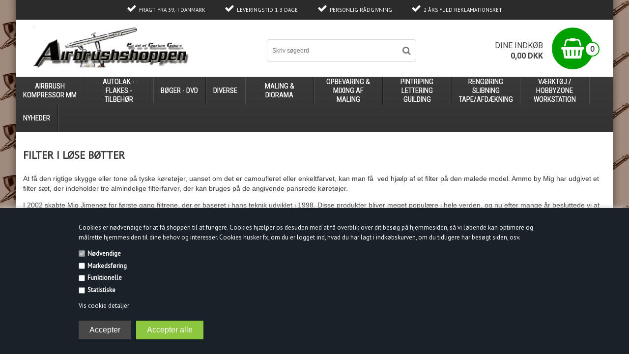

--- FILE ---
content_type: text/html; Charset=UTF-8
request_url: https://airbrushshoppen.dk/shop/filter-i-loese-642c1.html
body_size: 27983
content:
<!DOCTYPE html>
<html lang='da' class="webshop-html" xmlns:fb="http://ogp.me/ns/fb#">
<head>
<title>Filter i løse bøtter</title>
    <meta http-equiv="Content-Type" content="text/html;charset=UTF-8" />
    <meta name="generator" content="DanDomain Webshop" />
    <link rel="canonical" href="https://airbrushshoppen.dk/shop/filter-i-loese-642c1.html"/>
    <meta property="og:title" content="Filter i l&#248;se b&#248;tter"/>
    <meta property="og:url" content="https://airbrushshoppen.dk/shop/filter-i-loese-642c1.html"/>
    <meta property="og:image" content="https://airbrushshoppen.dk/images/filter-jarskategori-billede.jpg"/>
    <meta name="description" content="Filter fra Ammo By MIG hos www.airbrushshoppen.dk">
    <meta name="keywords" content="Filter, Modellers, weathering, effekt, pensel, airbrush, Ammo By MIG, Airbrushshoppen.dk">
    <meta http-equiv="Page-Enter" content="blendTrans(Duration=0)">
    <meta http-equiv="Page-Exit" content="blendTrans(Duration=0)">
    <meta http-equiv="imagetoolbar" content="no">
    <link href="/shop/frontend/public/css/webshop.css?v=8.117.5220" rel="stylesheet" type="text/css">
    <link href="/images/ddcss/shop-144.css?1681912594000" rel="stylesheet" type="text/css">
    <script type="text/javascript">
        var UsesOwnDoctype = true
        var LanguageID = '26';
        var ReloadBasket = '';
        var MaxBuyMsg = 'Antal må ikke være større end';
        var MinBuyMsg = 'Antal må ikke være mindre end';
        var SelectVarMsg = 'Vælg variant før køb';
        var ProductNumber = '';
        var ProductVariantMasterID = '';
        var Keyword = '';
        var SelectVarTxt = 'Vælg variant';
        var ShowBasketUrl = '/shop/showbasket.html';
        var CurrencyReturnUrl = '/shop/filter-i-loese-642c1.html';
        var ReqVariantSelect = 'true';
        var EnablePicProtect = true;
        var PicprotectMsg = '(c) Copyright';
        var AddedToBasketMessageTriggered = false;
        var CookiePolicy = {"cookiesRequireConsent":true,"allowTrackingCookies":false,"allowStatisticsCookies":false,"allowFunctionalCookies":false};
        setInterval(function(){SilentAjaxGetRequest(location.href);},900000);
    </script>
    <script type="text/javascript" src="/shop/frontend/public/js/webshop.all.min.js?v=8.117.5220"></script>
    <link rel="alternate" type="application/rss+xml" href="https://airbrushshoppen.dk/shop/filter-i-loese-642c1.rss">

<link rel="icon" type="image/gif" href="/images/skins/clean/favicon.ico">
<meta name="google-site-verification" content="WFRC9m-JWDjIhg4Loa0BrW8ekRS7gDvEIWb5vITbVSQ" />
<script>
    /* BasketPopup */
	var basketTxt = "";
	var basketOkTxt = "";
	var ShippingLimit = "0";
  	var emailQuestionTo = "info@customcolors.dk";
</script>

<meta charset="utf-8" />
<meta name="viewport" content="initial-scale=1.0, maximum-scale=1.0, user-scalable=0">
<!--[if lt IE 9]><script language="javascript" type="text/javascript" src="//html5shim.googlecode.com/svn/trunk/html5.js"></script><![endif]-->
<link rel="stylesheet" href="https://maxcdn.bootstrapcdn.com/font-awesome/4.5.0/css/font-awesome.min.css">
<link href='https://fonts.googleapis.com/css?family=PT+Sans|Roboto:400,300,700,500|Roboto+Condensed:400,700|' rel='stylesheet' type='text/css'>
<link rel="stylesheet" href="/images/skins/thewide/dk/css/thewide.css?v=23102019" />
<style>
  #__demo {display:none!important;}
</style>
</head>


<body class="webshop-productlist webshop-body">
<style type="text/css">   #CookiePolicy {       background-color: #192229;       color: #fafafa;       left: 0;       width: 100%;       text-align: center;       z-index: 999;   }       #CookiePolicy h1, #CookiePolicy h2, #CookiePolicy h3, #CookiePolicy h4, #CookiePolicy h5  {       color: #fafafa;   }   #CookiePolicy label  {       color: #fafafa;   }       #CookiePolicy .Close {       display: block;       text-decoration: none;       font-size: 14px;       height: 20px;       position: absolute;       right: 10px;       top: 0;       width: 20px;       color: #fafafa;   }       .CookiePolicyCenterText {      margin: 30px auto;      text-align: left;      max-width: 100%;      position: relative;      width: 980px;   }       .CookiePolicyText {      padding-left:10px;   }</style>    <!--googleoff: all-->
<div id="CookiePolicy" class="fixed-bottom"><div class="CookiePolicyCenterText"><div class="CookiePolicyText">Cookies er nødvendige for at få shoppen til at fungere. Cookies hjælper os desuden med at få overblik over dit besøg på hjemmesiden, så vi løbende kan optimere og målrette hjemmesiden til dine behov og interesser. Cookies husker fx, om du er logget ind, hvad du har lagt i indkøbskurven, om du tidligere har besøgt siden, osv.<div class="cookie-policy-consents-container"><div class="cookie-policy-consents-area area-system-cookies"><input type="checkbox" checked disabled/><label>Nødvendige</label></div><div class="cookie-policy-consents-area area-tracking-cookies"><input type="checkbox" id="cookie-policy-consent-tracking" onclick="toggleConsentForCookieType(this)"/><label for="cookie-policy-consent-tracking">Markedsføring</label></div><div class="cookie-policy-consents-area area-functional-cookies"><input type="checkbox" id="cookie-policy-consent-functional" onclick="toggleConsentForCookieType(this)"/><label for="cookie-policy-consent-functional">Funktionelle</label></div><div class="cookie-policy-consents-area area-statistics-cookies"><input type="checkbox" id="cookie-policy-consent-statistics" onclick="toggleConsentForCookieType(this)"/><label for="cookie-policy-consent-statistics">Statistiske</label></div></div><div class="cookie-policy-details-link-container"><a href="#" onclick="toggleCookiePolicyDetails()">Vis cookie detaljer</a></div><div class="cookie-policy-details-container"><div class="rtable rtable--4cols"><div style="order:1;" class="rtable-cell rtable-header-cell">Cookie</div><div style="order:2;" class="rtable-cell cookie-policy-details-globally-mapped cookie-policy-details-thirdparty cookie-policy-details-column-name">_GRECAPTCHA</div><div style="order:3;" class="rtable-cell cookie-policy-details-globally-mapped cookie-policy-details-column-name">ASPSESSIONID*</div><div style="order:4;" class="rtable-cell cookie-policy-details-globally-mapped cookie-policy-details-column-name">basketIdentifier</div><div style="order:5;" class="rtable-cell cookie-policy-details-globally-mapped cookie-policy-details-column-name">DanDomainWebShop5Favorites</div><div style="order:6;" class="rtable-cell cookie-policy-details-globally-mapped cookie-policy-details-column-name">DDCookiePolicy</div><div style="order:7;" class="rtable-cell cookie-policy-details-globally-mapped cookie-policy-details-column-name">DDCookiePolicy-consent-functional</div><div style="order:8;" class="rtable-cell cookie-policy-details-globally-mapped cookie-policy-details-column-name">DDCookiePolicy-consent-statistics</div><div style="order:9;" class="rtable-cell cookie-policy-details-globally-mapped cookie-policy-details-column-name">DDCookiePolicy-consent-tracking</div><div style="order:10;" class="rtable-cell cookie-policy-details-globally-mapped cookie-policy-details-column-name">DDCookiePolicyDialog</div><div style="order:11;" class="rtable-cell cookie-policy-details-globally-mapped cookie-policy-details-column-name cookie-policy-details-exists-on-client">SharedSessionId</div><div style="order:12;" class="rtable-cell cookie-policy-details-globally-mapped cookie-policy-details-column-name">shop6TipBotFilterRandomStringValue</div><div style="order:13;" class="rtable-cell cookie-policy-details-globally-mapped cookie-policy-details-column-name">shopReviewRandomStringValue</div><div style="order:14;" class="rtable-cell cookie-policy-details-globally-mapped cookie-policy-details-column-name">shopShowBasketSendMailRandomStringValue</div><div style="order:15;" class="rtable-cell cookie-policy-details-globally-mapped cookie-policy-details-thirdparty cookie-policy-details-column-name">_ga*</div><div style="order:16;" class="rtable-cell cookie-policy-details-globally-mapped cookie-policy-details-thirdparty cookie-policy-details-column-name">_gat_gtag_UA(Viabill)</div><div style="order:17;" class="rtable-cell cookie-policy-details-globally-mapped cookie-policy-details-thirdparty cookie-policy-details-column-name">GPS</div><div style="order:18;" class="rtable-cell cookie-policy-details-globally-mapped cookie-policy-details-thirdparty cookie-policy-details-column-name">VISITOR_INFO1_LIVE</div><div style="order:19;" class="rtable-cell cookie-policy-details-globally-mapped cookie-policy-details-thirdparty cookie-policy-details-column-name">YSC</div><div style="order:1;" class="rtable-cell rtable-header-cell">Kategori</div><div style="order:2;" class="rtable-cell cookie-policy-details-globally-mapped cookie-policy-details-thirdparty cookie-policy-details-column-category">Nødvendige</div><div style="order:3;" class="rtable-cell cookie-policy-details-globally-mapped cookie-policy-details-column-category">Nødvendige</div><div style="order:4;" class="rtable-cell cookie-policy-details-globally-mapped cookie-policy-details-column-category">Nødvendige</div><div style="order:5;" class="rtable-cell cookie-policy-details-globally-mapped cookie-policy-details-column-category">Nødvendige</div><div style="order:6;" class="rtable-cell cookie-policy-details-globally-mapped cookie-policy-details-column-category">Nødvendige</div><div style="order:7;" class="rtable-cell cookie-policy-details-globally-mapped cookie-policy-details-column-category">Nødvendige</div><div style="order:8;" class="rtable-cell cookie-policy-details-globally-mapped cookie-policy-details-column-category">Nødvendige</div><div style="order:9;" class="rtable-cell cookie-policy-details-globally-mapped cookie-policy-details-column-category">Nødvendige</div><div style="order:10;" class="rtable-cell cookie-policy-details-globally-mapped cookie-policy-details-column-category">Nødvendige</div><div style="order:11;" class="rtable-cell cookie-policy-details-globally-mapped cookie-policy-details-column-category cookie-policy-details-exists-on-client">Nødvendige</div><div style="order:12;" class="rtable-cell cookie-policy-details-globally-mapped cookie-policy-details-column-category">Nødvendige</div><div style="order:13;" class="rtable-cell cookie-policy-details-globally-mapped cookie-policy-details-column-category">Nødvendige</div><div style="order:14;" class="rtable-cell cookie-policy-details-globally-mapped cookie-policy-details-column-category">Nødvendige</div><div style="order:15;" class="rtable-cell cookie-policy-details-globally-mapped cookie-policy-details-thirdparty cookie-policy-details-column-category">Markedsføring</div><div style="order:16;" class="rtable-cell cookie-policy-details-globally-mapped cookie-policy-details-thirdparty cookie-policy-details-column-category">Markedsføring</div><div style="order:17;" class="rtable-cell cookie-policy-details-globally-mapped cookie-policy-details-thirdparty cookie-policy-details-column-category">Markedsføring</div><div style="order:18;" class="rtable-cell cookie-policy-details-globally-mapped cookie-policy-details-thirdparty cookie-policy-details-column-category">Markedsføring</div><div style="order:19;" class="rtable-cell cookie-policy-details-globally-mapped cookie-policy-details-thirdparty cookie-policy-details-column-category">Markedsføring</div><div style="order:1;" class="rtable-cell rtable-header-cell">Beskrivelse</div><div style="order:2;" class="rtable-cell cookie-policy-details-globally-mapped cookie-policy-details-thirdparty cookie-policy-details-column-description">Bruges til Google ReCaptcha<div class="cookie-policy-third-party-details-container">Google LLC</div></div><div style="order:3;" class="rtable-cell cookie-policy-details-globally-mapped cookie-policy-details-column-description">Bruges til at gemme session data</div><div style="order:4;" class="rtable-cell cookie-policy-details-globally-mapped cookie-policy-details-column-description">Bruges til at gemme kurv</div><div style="order:5;" class="rtable-cell cookie-policy-details-globally-mapped cookie-policy-details-column-description">Bruges af funktionen favorit produkter</div><div style="order:6;" class="rtable-cell cookie-policy-details-globally-mapped cookie-policy-details-column-description">Bruges til at gemme cookie samtykke</div><div style="order:7;" class="rtable-cell cookie-policy-details-globally-mapped cookie-policy-details-column-description">Bruges til at gemme cookie samtykke</div><div style="order:8;" class="rtable-cell cookie-policy-details-globally-mapped cookie-policy-details-column-description">Bruges til at gemme cookie samtykke</div><div style="order:9;" class="rtable-cell cookie-policy-details-globally-mapped cookie-policy-details-column-description">Bruges til at gemme cookie samtykke</div><div style="order:10;" class="rtable-cell cookie-policy-details-globally-mapped cookie-policy-details-column-description">Bruges til at gemme cookie samtykke</div><div style="order:11;" class="rtable-cell cookie-policy-details-globally-mapped cookie-policy-details-column-description cookie-policy-details-exists-on-client">Bruges til at gemme session data</div><div style="order:12;" class="rtable-cell cookie-policy-details-globally-mapped cookie-policy-details-column-description">Bruges af funktionen tip en ven</div><div style="order:13;" class="rtable-cell cookie-policy-details-globally-mapped cookie-policy-details-column-description">Bruges af funktionen produkt anmeldelser</div><div style="order:14;" class="rtable-cell cookie-policy-details-globally-mapped cookie-policy-details-column-description">Bruges til send kurven til en ven funktionen</div><div style="order:15;" class="rtable-cell cookie-policy-details-globally-mapped cookie-policy-details-thirdparty cookie-policy-details-column-description">Google analytics bruges til at indsamle statistik om den besøgende<div class="cookie-policy-third-party-details-container">Google LLC</div></div><div style="order:16;" class="rtable-cell cookie-policy-details-globally-mapped cookie-policy-details-thirdparty cookie-policy-details-column-description">Bruges af Google til at tilpasse visning af annoncer<div class="cookie-policy-third-party-details-container">Google LLC</div></div><div style="order:17;" class="rtable-cell cookie-policy-details-globally-mapped cookie-policy-details-thirdparty cookie-policy-details-column-description">Bruges af Youtube til afspilning af video<div class="cookie-policy-third-party-details-container">youtube.com </div></div><div style="order:18;" class="rtable-cell cookie-policy-details-globally-mapped cookie-policy-details-thirdparty cookie-policy-details-column-description">Bruges af Youtube til afspilning af video<div class="cookie-policy-third-party-details-container">youtube.com</div></div><div style="order:19;" class="rtable-cell cookie-policy-details-globally-mapped cookie-policy-details-thirdparty cookie-policy-details-column-description">Bruges af Youtube til afspilning af video<div class="cookie-policy-third-party-details-container">youtube.com</div></div><div style="order:1;" class="rtable-cell rtable-header-cell">Udløb</div><div style="order:2;" class="rtable-cell cookie-policy-details-globally-mapped cookie-policy-details-thirdparty cookie-policy-details-column-expire">182 dage</div><div style="order:3;" class="rtable-cell cookie-policy-details-globally-mapped cookie-policy-details-column-expire">session</div><div style="order:4;" class="rtable-cell cookie-policy-details-globally-mapped cookie-policy-details-column-expire">30 dage</div><div style="order:5;" class="rtable-cell cookie-policy-details-globally-mapped cookie-policy-details-column-expire">365 dage</div><div style="order:6;" class="rtable-cell cookie-policy-details-globally-mapped cookie-policy-details-column-expire">365 dage</div><div style="order:7;" class="rtable-cell cookie-policy-details-globally-mapped cookie-policy-details-column-expire">365 dage</div><div style="order:8;" class="rtable-cell cookie-policy-details-globally-mapped cookie-policy-details-column-expire">365 dage</div><div style="order:9;" class="rtable-cell cookie-policy-details-globally-mapped cookie-policy-details-column-expire">365 dage</div><div style="order:10;" class="rtable-cell cookie-policy-details-globally-mapped cookie-policy-details-column-expire">365 dage</div><div style="order:11;" class="rtable-cell cookie-policy-details-globally-mapped cookie-policy-details-column-expire cookie-policy-details-exists-on-client">365 dage</div><div style="order:12;" class="rtable-cell cookie-policy-details-globally-mapped cookie-policy-details-column-expire">session</div><div style="order:13;" class="rtable-cell cookie-policy-details-globally-mapped cookie-policy-details-column-expire">session</div><div style="order:14;" class="rtable-cell cookie-policy-details-globally-mapped cookie-policy-details-column-expire">session</div><div style="order:15;" class="rtable-cell cookie-policy-details-globally-mapped cookie-policy-details-thirdparty cookie-policy-details-column-expire">730 dage</div><div style="order:16;" class="rtable-cell cookie-policy-details-globally-mapped cookie-policy-details-thirdparty cookie-policy-details-column-expire">1 dage</div><div style="order:17;" class="rtable-cell cookie-policy-details-globally-mapped cookie-policy-details-thirdparty cookie-policy-details-column-expire">1 dage</div><div style="order:18;" class="rtable-cell cookie-policy-details-globally-mapped cookie-policy-details-thirdparty cookie-policy-details-column-expire">180 dage</div><div style="order:19;" class="rtable-cell cookie-policy-details-globally-mapped cookie-policy-details-thirdparty cookie-policy-details-column-expire">session</div></div></div><div class="cookie-policy-accept-buttons-container"><input id="cookie-policy-accept-button" data-accept-text-original="Accepter" data-accept-text-modified="" class="cookie-policy-accept cookie-policy-button" type="button" value="Accepter" onclick="cookiePolicyAccept('15be70cfb971e9908012ab0d0c44c320d97c0fa2')"/><input class="cookie-policy-accept-all cookie-policy-button" type="button" value="Accepter alle" onclick="cookiePolicyAcceptAll('15be70cfb971e9908012ab0d0c44c320d97c0fa2')"/></div></div></div></div>
<!--googleon: all-->
<div class="ShopMainLayOutTable Wrapper productlist">
  <div class="Page">
    <div class="Header-Container">
      <div class="Container">
        <div class="Row">
          <div class="Col">
            <div class="Top_row">
              <div class="TopMenu"><span class="TopMenuLinks"><ul class="TopMenu_MenuItems"><li class="TopMenu_MenuItem TopMenu_MenuItem_Idle"><a class="Link_Topmenu Link_Idle_Topmenu" href="/shop/news-ALL-1.html">Nyheder</a></li><li class="TopMenu_MenuItem TopMenu_MenuItem_Idle"><a class="Link_Topmenu Link_Idle_Topmenu" href="/shop/profile.html">Profil</a></li><li class="TopMenu_MenuItem TopMenu_MenuItem_Idle"><a class="Link_Topmenu Link_Idle_Topmenu" href="/shop/terms.html">Vilkår</a></li><li class="TopMenu_MenuItem TopMenu_MenuItem_Idle"><a class="Link_Topmenu Link_Idle_Topmenu" href="/shop/customer.html">Kundecenter</a></li><li class="TopMenu_MenuItem TopMenu_MenuItem_Idle"><a class="Link_Topmenu Link_Idle_Topmenu" href="/shop/favorites.html?Cookiesync=1">Favorit</a></li></ul></span></div>
              <div class="TopUsb">
                <div class="usb-statements">
                  <span class="fas-check">FRAGT fra 39,- i Danmark</span>
<span class="fas-check">Leveringstid 1-3 dage</span>
<span class="fas-check">Personlig rådgivning</span>
<span class="fas-check">2 års fuld reklamationsret</span>
                </div>
              </div>              
              <div class="TopBasket"><div class="BasketInner"></div><div class="TopBasketPrice"><span class="Header">Dine indkøb</span><span class="TopBasketPriceTxt">0</span><span class="TopBasketTotalPrice">0,00</span> <span class="TopBasketCurrency">DKK</span></div>
<div class="block-content">
<div class="summary count_item">
<p><strong>0</strong></p>
</div>
<div class="cart-content" style="display: none;">
<div class="cart-indent">
<div class="actions"><a class="button" href="showbasket.html" title="Min kurv"><span><span>Min kurv</span></span></a><a class="button" href="checkout.html" title="Gå til kassen"><span><span>Gå til kasssen</span></span></a><p class="block-subtitle">Seneste tilføjede vare (r)</p>
</div>
<div class="mini-products-list"></div>
</div>
<div class="cart-fees"></div>
<div class="cart-content-header">
<p class="subtotal"><span class="label">Kurv Subtotal:</span><span class="price">0,00 DKK</span></p>
</div>
</div>
</div>
</div>
              <div class="top-search"><i class="fa fa-search"></i></div>
              <div class="ClearLine"></div>
            </div>  
            <a href="/shop/frontpage.html" class="Logo"><img border="0" class="WebShopSkinLogo" src="/images/skins/thewide/dk/images/Airbrushshoppen_ fritlagt.png"></a>
            <div class="Search_Form">
              <form id="Search_Form" method="POST" action="search-1.html">
                <input type="hidden" name="InitSearch" value="1">
                <input type="text" name="Keyword" class="SearchField_SearchPage" value="" autocomplete="off">
                <button type="submit" name="Search" class="SubmitButton_SearchPage"><strong><i class="fa fa-search"></i></strong></button>
              </form>
            </div>
            <div class="ClearLine"></div>
          </div>
        </div>
      </div>
    </div>
    <div class="Nav-Container">
      <div class="Container">
        <div class="Row">
          <div class="Col">        
            <div class="ProductMenu">
              <!--categories disk cache generated--><div id="ProductmenuContainer_DIV" class="ProductmenuContainer_DIV"><span class="Heading_Productmenu Heading_ProductMenu">Produkter<br></span><style type="text/css">.ProductMenu_MenuItemBold{font-weight:bold;}</style><ul id="ProductMenu_List"><li class="RootCategory_Productmenu has-dropdown"><a href="/shop/airbrush-kompressor-mm-687s1.html" class="CategoryLink0_Productmenu Deactiv_Productmenu Deactiv_ProductMenu" title="AIRBRUSH kompressor mm"><span class="ProductMenu_MenuItemBold">AIRBRUSH kompressor mm</span></a><ul class="dropdown"><li class="SubCategory1_Productmenu has-dropdown"><a href="/shop/airbrush-starter-saet-324s1.html" class="CategoryLink1_Productmenu Deactiv_Productmenu Deactiv_ProductMenu" title="airbrush Starter Sæt komplette"><span class="ProductMenu_MenuItemBold">airbrush Starter Sæt komplette</span></a><ul class="dropdown"><li class="SubCategory2_Productmenu"><a href="/shop/allround-airbrush-starter-648c1.html" class="CategoryLink2_Productmenu Deactiv_Productmenu Deactiv_ProductMenu" title="Allround airbrush Starter Sæt komplette">Allround airbrush Starter Sæt komplette</a></li><li class="SubCategory2_Productmenu"><a href="/shop/iwata-airbrush-startersaet-649c1.html" class="CategoryLink2_Productmenu Deactiv_Productmenu Deactiv_ProductMenu" title="Iwata Airbrush startersæt">Iwata Airbrush startersæt</a></li><li class="SubCategory2_Productmenu"><a href="/shop/modellers-airbrush-startersaet-650c1.html" class="CategoryLink2_Productmenu Deactiv_Productmenu Deactiv_ProductMenu" title="Modellers airbrush startersæt">Modellers airbrush startersæt</a></li></ul></li><li class="SubCategory1_Productmenu has-dropdown"><a href="/shop/airbrush-tilbehoer-sproejtekabine-692s1.html" class="CategoryLink1_Productmenu Deactiv_Productmenu Deactiv_ProductMenu" title="Airbrush tilbehør-sprøjtekabine mm"><span class="ProductMenu_MenuItemBold">Airbrush tilbehør-sprøjtekabine mm</span></a><ul class="dropdown"><li class="SubCategory2_Productmenu"><a href="/shop/airbrush-pistol-tilbehoer-502c1.html" class="CategoryLink2_Productmenu Deactiv_Productmenu Deactiv_ProductMenu" title="Airbrush pistol tilbehør">Airbrush pistol tilbehør</a></li><li class="SubCategory2_Productmenu"><a href="/shop/airbrush-tilbehoer-327c1.html" class="CategoryLink2_Productmenu Deactiv_Productmenu Deactiv_ProductMenu" title="Airbrush Tilbehør">Airbrush Tilbehør</a></li><li class="SubCategory2_Productmenu"><a href="/shop/cuttere-underlag-nye-501c1.html" class="CategoryLink2_Productmenu Deactiv_Productmenu Deactiv_ProductMenu" title="cuttere - Underlag & nye blade">cuttere - Underlag & nye blade</a></li><li class="SubCategory2_Productmenu"><a href="/shop/sproejtekabine-sugekasser-503c1.html" class="CategoryLink2_Productmenu Deactiv_Productmenu Deactiv_ProductMenu" title="Sprøjtekabine - Sugekasser">Sprøjtekabine - Sugekasser</a></li></ul></li><li class="SubCategory1_Productmenu has-dropdown"><a href="/shop/airbrush-kompressorer-331s1.html" class="CategoryLink1_Productmenu Deactiv_Productmenu Deactiv_ProductMenu" title="Airbrush Kompressorer"><span class="ProductMenu_MenuItemBold">Airbrush Kompressorer</span></a><ul class="dropdown"><li class="SubCategory2_Productmenu"><a href="/shop/custom-colors-airbrush-455c1.html" class="CategoryLink2_Productmenu Deactiv_Productmenu Deactiv_ProductMenu" title="Custom Colors Airbrush Kompressorer">Custom Colors Airbrush Kompressorer</a></li><li class="SubCategory2_Productmenu"><a href="/shop/iwata-airbrush-kompressorrer-456c1.html" class="CategoryLink2_Productmenu Deactiv_Productmenu Deactiv_ProductMenu" title="Iwata Airbrush Kompressorrer">Iwata Airbrush Kompressorrer</a></li></ul></li><li class="SubCategory1_Productmenu"><a href="/shop/airbrush-slanger-353c1.html" class="CategoryLink1_Productmenu Deactiv_Productmenu Deactiv_ProductMenu" title="Airbrush Slanger">Airbrush Slanger</a></li><li class="SubCategory1_Productmenu"><a href="/shop/lynkoblinger-fittings-371c1.html" class="CategoryLink1_Productmenu Deactiv_Productmenu Deactiv_ProductMenu" title="Lynkoblinger & fittings">Lynkoblinger & fittings</a></li><li class="SubCategory1_Productmenu has-dropdown"><a href="/shop/airbrush-pistoler-reservedele-320s1.html" class="CategoryLink1_Productmenu Deactiv_Productmenu Deactiv_ProductMenu" title="Airbrush pistoler & reservedele"><span class="ProductMenu_MenuItemBold">Airbrush pistoler & reservedele</span></a><ul class="dropdown"><li class="SubCategory2_Productmenu has-dropdown"><a href="/shop/harder-steenbeck-airbrush-322s1.html" class="CategoryLink2_Productmenu Deactiv_Productmenu Deactiv_ProductMenu" title="Harder & Steenbeck Airbrush pistoler & reservedele"><span class="ProductMenu_MenuItemBold">Harder & Steenbeck Airbrush pistoler & reservedele</span></a><ul class="dropdown"><li class="SubCategory3_Productmenu"><a href="/shop/colani-346c1.html" class="CategoryLink3_Productmenu Deactiv_Productmenu Deactiv_ProductMenu" title="Colani">Colani</a></li><li class="SubCategory3_Productmenu"><a href="/shop/evolution-344c1.html" class="CategoryLink3_Productmenu Deactiv_Productmenu Deactiv_ProductMenu" title="Evolution">Evolution</a></li><li class="SubCategory3_Productmenu"><a href="/shop/evolution-al-plus-550c1.html" class="CategoryLink3_Productmenu Deactiv_Productmenu Deactiv_ProductMenu" title="Evolution AL Plus">Evolution AL Plus</a></li><li class="SubCategory3_Productmenu"><a href="/shop/grafo-348c1.html" class="CategoryLink3_Productmenu Deactiv_Productmenu Deactiv_ProductMenu" title="Grafo">Grafo</a></li><li class="SubCategory3_Productmenu"><a href="/shop/h-s-ultra-504c1.html" class="CategoryLink3_Productmenu Deactiv_Productmenu Deactiv_ProductMenu" title="H&S Ultra">H&S Ultra</a></li><li class="SubCategory3_Productmenu"><a href="/shop/harder-steenbeck-reservedele-414c1.html" class="CategoryLink3_Productmenu Deactiv_Productmenu Deactiv_ProductMenu" title="Harder & Steenbeck reservedele og tilbehør">Harder & Steenbeck reservedele og tilbehør</a></li><li class="SubCategory3_Productmenu"><a href="/shop/infinity-345c1.html" class="CategoryLink3_Productmenu Deactiv_Productmenu Deactiv_ProductMenu" title="Infinity">Infinity</a></li><li class="SubCategory3_Productmenu"><a href="/shop/silverline-347c1.html" class="CategoryLink3_Productmenu Deactiv_Productmenu Deactiv_ProductMenu" title="Silverline">Silverline</a></li></ul></li><li class="SubCategory2_Productmenu has-dropdown"><a href="/shop/custom-colors-airbrush-323s1.html" class="CategoryLink2_Productmenu Deactiv_Productmenu Deactiv_ProductMenu" title="Custom Colors Airbrush pistoler & reservedele"><span class="ProductMenu_MenuItemBold">Custom Colors Airbrush pistoler & reservedele</span></a><ul class="dropdown"><li class="SubCategory3_Productmenu"><a href="/shop/cc-pistoler-naale-416c1.html" class="CategoryLink3_Productmenu Deactiv_Productmenu Deactiv_ProductMenu" title="CC pistoler  Nåle & Dyser">CC pistoler  Nåle & Dyser</a></li><li class="SubCategory3_Productmenu"><a href="/shop/cc-pistoler-reservedele-620c1.html" class="CategoryLink3_Productmenu Deactiv_Productmenu Deactiv_ProductMenu" title="CC pistoler reservedele">CC pistoler reservedele</a></li><li class="SubCategory3_Productmenu"><a href="/shop/custom-colors-airbrush-691c1.html" class="CategoryLink3_Productmenu Deactiv_Productmenu Deactiv_ProductMenu" title="Custom Colors Airbrush Pistoler">Custom Colors Airbrush Pistoler</a></li></ul></li><li class="SubCategory2_Productmenu has-dropdown"><a href="/shop/green-stuff-world-795s1.html" class="CategoryLink2_Productmenu Deactiv_Productmenu Deactiv_ProductMenu" title="Green Stuff World Airrbush pistoler & reservedele"><span class="ProductMenu_MenuItemBold">Green Stuff World Airrbush pistoler & reservedele</span></a><ul class="dropdown"><li class="SubCategory3_Productmenu"><a href="/shop/green-stuff-world-796c1.html" class="CategoryLink3_Productmenu Deactiv_Productmenu Deactiv_ProductMenu" title="Green Stuff World Airbrush pistoler">Green Stuff World Airbrush pistoler</a></li><li class="SubCategory3_Productmenu"><a href="/shop/green-stuff-world-797c1.html" class="CategoryLink3_Productmenu Deactiv_Productmenu Deactiv_ProductMenu" title="Green Stuff World nåle og dyser til Airbrush pistoler">Green Stuff World nåle og dyser til Airbrush pistoler</a></li></ul></li><li class="SubCategory2_Productmenu has-dropdown"><a href="/shop/iwata-airbrush-pistoler-321s1.html" class="CategoryLink2_Productmenu Deactiv_Productmenu Deactiv_ProductMenu" title="Iwata Airbrush pistoler & reservedele"><span class="ProductMenu_MenuItemBold">Iwata Airbrush pistoler & reservedele</span></a><ul class="dropdown"><li class="SubCategory3_Productmenu"><a href="/shop/custom-micron-343c1.html" class="CategoryLink3_Productmenu Deactiv_Productmenu Deactiv_ProductMenu" title="Custom Micron">Custom Micron</a></li><li class="SubCategory3_Productmenu"><a href="/shop/eclipse-339c1.html" class="CategoryLink3_Productmenu Deactiv_Productmenu Deactiv_ProductMenu" title="Eclipse">Eclipse</a></li><li class="SubCategory3_Productmenu"><a href="/shop/hi-performence-plus-340c1.html" class="CategoryLink3_Productmenu Deactiv_Productmenu Deactiv_ProductMenu" title="Hi Performence Plus">Hi Performence Plus</a></li><li class="SubCategory3_Productmenu"><a href="/shop/hi-line-342c1.html" class="CategoryLink3_Productmenu Deactiv_Productmenu Deactiv_ProductMenu" title="Hi-Line">Hi-Line</a></li><li class="SubCategory3_Productmenu has-dropdown"><a href="/shop/iwata-reservedele-522s1.html" class="CategoryLink3_Productmenu Deactiv_Productmenu Deactiv_ProductMenu" title="Iwata reservedele"><span class="ProductMenu_MenuItemBold">Iwata reservedele</span></a><ul class="dropdown"><li class="SubCategory4_Productmenu"><a href="/shop/custom-micron-reservedele-672c1.html" class="CategoryLink4_Productmenu Deactiv_Productmenu Deactiv_ProductMenu" title="Custom Micron reservedele">Custom Micron reservedele</a></li><li class="SubCategory4_Productmenu"><a href="/shop/eclipse-reservedele-671c1.html" class="CategoryLink4_Productmenu Deactiv_Productmenu Deactiv_ProductMenu" title="Eclipse reservedele">Eclipse reservedele</a></li><li class="SubCategory4_Productmenu"><a href="/shop/high-performance-plus-673c1.html" class="CategoryLink4_Productmenu Deactiv_Productmenu Deactiv_ProductMenu" title="High Performance Plus reservedele">High Performance Plus reservedele</a></li><li class="SubCategory4_Productmenu"><a href="/shop/hi-line-reservedele-674c1.html" class="CategoryLink4_Productmenu Deactiv_Productmenu Deactiv_ProductMenu" title="Hi-Line reservedele">Hi-Line reservedele</a></li><li class="SubCategory4_Productmenu"><a href="/shop/mini-line-hp-m1-677c1.html" class="CategoryLink4_Productmenu Deactiv_Productmenu Deactiv_ProductMenu" title="Mini Line HP-M1 - M2 reservedele">Mini Line HP-M1 - M2 reservedele</a></li><li class="SubCategory4_Productmenu"><a href="/shop/neo-hp-cn-hp-bcn-667c1.html" class="CategoryLink4_Productmenu Deactiv_Productmenu Deactiv_ProductMenu" title="NEO HP-CN / HP-BCN Reservedele ">NEO HP-CN / HP-BCN Reservedele </a></li><li class="SubCategory4_Productmenu"><a href="/shop/neo-trigger-hp-trn1-668c1.html" class="CategoryLink4_Productmenu Deactiv_Productmenu Deactiv_ProductMenu" title="Neo Trigger HP-TRN1 / HP-TRN2 Reservedele ">Neo Trigger HP-TRN1 / HP-TRN2 Reservedele </a></li><li class="SubCategory4_Productmenu"><a href="/shop/revolution-hp-ar--br-670c1.html" class="CategoryLink4_Productmenu Deactiv_Productmenu Deactiv_ProductMenu" title="Revolution HP-AR -BR -CR -SAR -BCR reservedele ">Revolution HP-AR -BR -CR -SAR -BCR reservedele </a></li><li class="SubCategory4_Productmenu"><a href="/shop/revolution-hp-tr0-hp-tr1-676c1.html" class="CategoryLink4_Productmenu Deactiv_Productmenu Deactiv_ProductMenu" title="Revolution HP-TR0 / HP-TR1 / HP-TR2">Revolution HP-TR0 / HP-TR1 / HP-TR2</a></li></ul></li><li class="SubCategory3_Productmenu"><a href="/shop/mini-line-566c1.html" class="CategoryLink3_Productmenu Deactiv_Productmenu Deactiv_ProductMenu" title="Mini Line">Mini Line</a></li><li class="SubCategory3_Productmenu"><a href="/shop/neo-airbrushes-453c1.html" class="CategoryLink3_Productmenu Deactiv_Productmenu Deactiv_ProductMenu" title="Neo Airbrushes">Neo Airbrushes</a></li><li class="SubCategory3_Productmenu"><a href="/shop/revolution-338c1.html" class="CategoryLink3_Productmenu Deactiv_Productmenu Deactiv_ProductMenu" title="Revolution">Revolution</a></li></ul></li></ul></li><li class="SubCategory1_Productmenu has-dropdown"><a href="/shop/airbrush-skabeloner-stencils-326s1.html" class="CategoryLink1_Productmenu Deactiv_Productmenu Deactiv_ProductMenu" title="Airbrush skabeloner / Stencils"><span class="ProductMenu_MenuItemBold">Airbrush skabeloner / Stencils</span></a><ul class="dropdown"><li class="SubCategory2_Productmenu"><a href="/shop/artool-freehand-skabeloner-419c1.html" class="CategoryLink2_Productmenu Deactiv_Productmenu Deactiv_ProductMenu" title="Artool Freehand Skabeloner">Artool Freehand Skabeloner</a></li><li class="SubCategory2_Productmenu"><a href="/shop/artool-mini-series-417c1.html" class="CategoryLink2_Productmenu Deactiv_Productmenu Deactiv_ProductMenu" title="Artool Mini series skabeloner">Artool Mini series skabeloner</a></li><li class="SubCategory2_Productmenu"><a href="/shop/artool-nail-art-376c1.html" class="CategoryLink2_Productmenu Deactiv_Productmenu Deactiv_ProductMenu" title="Artool nail art skabeloner">Artool nail art skabeloner</a></li><li class="SubCategory2_Productmenu"><a href="/shop/artool-nano-series-665c1.html" class="CategoryLink2_Productmenu Deactiv_Productmenu Deactiv_ProductMenu" title="Artool nano series skabeloner">Artool nano series skabeloner</a></li><li class="SubCategory2_Productmenu has-dropdown"><a href="/shop/artool-store-skabelober-420s1.html" class="CategoryLink2_Productmenu Deactiv_Productmenu Deactiv_ProductMenu" title="Artool Store  skabelober"><span class="ProductMenu_MenuItemBold">Artool Store  skabelober</span></a><ul class="dropdown"><li class="SubCategory3_Productmenu"><a href="/shop/bubble-fx-432c1.html" class="CategoryLink3_Productmenu Deactiv_Productmenu Deactiv_ProductMenu" title="Bubble FX">Bubble FX</a></li><li class="SubCategory3_Productmenu"><a href="/shop/carbon-fx-451c1.html" class="CategoryLink3_Productmenu Deactiv_Productmenu Deactiv_ProductMenu" title="Carbon Fx">Carbon Fx</a></li><li class="SubCategory3_Productmenu"><a href="/shop/curse-skullmaster-436c1.html" class="CategoryLink3_Productmenu Deactiv_Productmenu Deactiv_ProductMenu" title="Curse Skullmaster">Curse Skullmaster</a></li><li class="SubCategory3_Productmenu"><a href="/shop/flame-o-rama-421c1.html" class="CategoryLink3_Productmenu Deactiv_Productmenu Deactiv_ProductMenu" title="Flame O Rama">Flame O Rama</a></li><li class="SubCategory3_Productmenu"><a href="/shop/flame-o-rama-422c1.html" class="CategoryLink3_Productmenu Deactiv_Productmenu Deactiv_ProductMenu" title="Flame O Rama 2">Flame O Rama 2</a></li><li class="SubCategory3_Productmenu"><a href="/shop/kanji-master-447c1.html" class="CategoryLink3_Productmenu Deactiv_Productmenu Deactiv_ProductMenu" title="Kanji Master">Kanji Master</a></li><li class="SubCategory3_Productmenu"><a href="/shop/kustom-fx-424c1.html" class="CategoryLink3_Productmenu Deactiv_Productmenu Deactiv_ProductMenu" title="Kustom Fx">Kustom Fx</a></li><li class="SubCategory3_Productmenu"><a href="/shop/kustom-fx-3-426c1.html" class="CategoryLink3_Productmenu Deactiv_Productmenu Deactiv_ProductMenu" title="Kustom FX 3">Kustom FX 3</a></li><li class="SubCategory3_Productmenu"><a href="/shop/kustom-fx-4-427c1.html" class="CategoryLink3_Productmenu Deactiv_Productmenu Deactiv_ProductMenu" title="Kustom Fx 4">Kustom Fx 4</a></li><li class="SubCategory3_Productmenu"><a href="/shop/kustom-fx-ii-425c1.html" class="CategoryLink3_Productmenu Deactiv_Productmenu Deactiv_ProductMenu" title="Kustom Fx II">Kustom Fx II</a></li><li class="SubCategory3_Productmenu"><a href="/shop/kustom-kutlure-fx-428c1.html" class="CategoryLink3_Productmenu Deactiv_Productmenu Deactiv_ProductMenu" title="Kustom Kutlure FX">Kustom Kutlure FX</a></li><li class="SubCategory3_Productmenu"><a href="/shop/patriotica-423c1.html" class="CategoryLink3_Productmenu Deactiv_Productmenu Deactiv_ProductMenu" title="Patriotica">Patriotica</a></li><li class="SubCategory3_Productmenu"><a href="/shop/pinup-girlies-1-442c1.html" class="CategoryLink3_Productmenu Deactiv_Productmenu Deactiv_ProductMenu" title="Pinup Girlies 1">Pinup Girlies 1</a></li><li class="SubCategory3_Productmenu"><a href="/shop/pinup-girlies-2-443c1.html" class="CategoryLink3_Productmenu Deactiv_Productmenu Deactiv_ProductMenu" title="Pinup Girlies 2">Pinup Girlies 2</a></li><li class="SubCategory3_Productmenu"><a href="/shop/piracy-506c1.html" class="CategoryLink3_Productmenu Deactiv_Productmenu Deactiv_ProductMenu" title="Piracy">Piracy</a></li><li class="SubCategory3_Productmenu"><a href="/shop/pirate-girlies-441c1.html" class="CategoryLink3_Productmenu Deactiv_Productmenu Deactiv_ProductMenu" title="Pirate Girlies">Pirate Girlies</a></li><li class="SubCategory3_Productmenu"><a href="/shop/return-of-skullmaster-437c1.html" class="CategoryLink3_Productmenu Deactiv_Productmenu Deactiv_ProductMenu" title="Return Of Skullmaster">Return Of Skullmaster</a></li><li class="SubCategory3_Productmenu"><a href="/shop/skull-master-434c1.html" class="CategoryLink3_Productmenu Deactiv_Productmenu Deactiv_ProductMenu" title="Skull Master">Skull Master</a></li><li class="SubCategory3_Productmenu"><a href="/shop/skullduggery-438c1.html" class="CategoryLink3_Productmenu Deactiv_Productmenu Deactiv_ProductMenu" title="Skullduggery">Skullduggery</a></li><li class="SubCategory3_Productmenu"><a href="/shop/son-of-skullmaster-435c1.html" class="CategoryLink3_Productmenu Deactiv_Productmenu Deactiv_ProductMenu" title="Son Of SkullMaster">Son Of SkullMaster</a></li><li class="SubCategory3_Productmenu"><a href="/shop/spider-master-446c1.html" class="CategoryLink3_Productmenu Deactiv_Productmenu Deactiv_ProductMenu" title="Spider Master">Spider Master</a></li><li class="SubCategory3_Productmenu"><a href="/shop/splatter-fx-430c1.html" class="CategoryLink3_Productmenu Deactiv_Productmenu Deactiv_ProductMenu" title="Splatter FX">Splatter FX</a></li><li class="SubCategory3_Productmenu"><a href="/shop/steam-punk-429c1.html" class="CategoryLink3_Productmenu Deactiv_Productmenu Deactiv_ProductMenu" title="Steam Punk">Steam Punk</a></li><li class="SubCategory3_Productmenu"><a href="/shop/texture-fx-431c1.html" class="CategoryLink3_Productmenu Deactiv_Productmenu Deactiv_ProductMenu" title="Texture FX">Texture FX</a></li><li class="SubCategory3_Productmenu"><a href="/shop/tiki-master-448c1.html" class="CategoryLink3_Productmenu Deactiv_Productmenu Deactiv_ProductMenu" title="Tiki Master">Tiki Master</a></li><li class="SubCategory3_Productmenu"><a href="/shop/tiki-master-ii-449c1.html" class="CategoryLink3_Productmenu Deactiv_Productmenu Deactiv_ProductMenu" title="Tiki Master II">Tiki Master II</a></li><li class="SubCategory3_Productmenu"><a href="/shop/true-fire-444c1.html" class="CategoryLink3_Productmenu Deactiv_Productmenu Deactiv_ProductMenu" title="True Fire">True Fire</a></li><li class="SubCategory3_Productmenu"><a href="/shop/true-fire-2-445c1.html" class="CategoryLink3_Productmenu Deactiv_Productmenu Deactiv_ProductMenu" title="True Fire 2">True Fire 2</a></li><li class="SubCategory3_Productmenu"><a href="/shop/viking-fx-507c1.html" class="CategoryLink3_Productmenu Deactiv_Productmenu Deactiv_ProductMenu" title="Viking Fx">Viking Fx</a></li><li class="SubCategory3_Productmenu"><a href="/shop/wood-grain-fx-433c1.html" class="CategoryLink3_Productmenu Deactiv_Productmenu Deactiv_ProductMenu" title="Wood Grain Fx">Wood Grain Fx</a></li><li class="SubCategory3_Productmenu"><a href="/shop/wrath-of-skullmaster-439c1.html" class="CategoryLink3_Productmenu Deactiv_Productmenu Deactiv_ProductMenu" title="Wrath Of Skullmaster">Wrath Of Skullmaster</a></li><li class="SubCategory3_Productmenu"><a href="/shop/zazzo-makeup-master%60s-450c1.html" class="CategoryLink3_Productmenu Deactiv_Productmenu Deactiv_ProductMenu" title="Zazzo Makeup Master`s">Zazzo Makeup Master`s</a></li></ul></li><li class="SubCategory2_Productmenu"><a href="/shop/auto-air-skabeloner-379c1.html" class="CategoryLink2_Productmenu Deactiv_Productmenu Deactiv_ProductMenu" title="Auto-air skabeloner">Auto-air skabeloner</a></li><li class="SubCategory2_Productmenu"><a href="/shop/createx-skabeloner-375c1.html" class="CategoryLink2_Productmenu Deactiv_Productmenu Deactiv_ProductMenu" title="createx skabeloner">createx skabeloner</a></li><li class="SubCategory2_Productmenu"><a href="/shop/lav-selv-skabeloner-392c1.html" class="CategoryLink2_Productmenu Deactiv_Productmenu Deactiv_ProductMenu" title="lav selv skabeloner">lav selv skabeloner</a></li><li class="SubCategory2_Productmenu"><a href="/shop/stencils-skabeloner-liang-705c1.html" class="CategoryLink2_Productmenu Deactiv_Productmenu Deactiv_ProductMenu" title="Stencils/skabeloner Liang models.">Stencils/skabeloner Liang models.</a></li><li class="SubCategory2_Productmenu"><a href="/shop/tattoo-skabeloner-377c1.html" class="CategoryLink2_Productmenu Deactiv_Productmenu Deactiv_ProductMenu" title="tattoo skabeloner">tattoo skabeloner</a></li><li class="SubCategory2_Productmenu"><a href="/shop/vallejo-stencils-704c1.html" class="CategoryLink2_Productmenu Deactiv_Productmenu Deactiv_ProductMenu" title="Vallejo Stencils">Vallejo Stencils</a></li></ul></li></ul></li><li class="RootCategory_Productmenu has-dropdown"><a href="/shop/autolak-flakes-tilbehoer-524s1.html" class="CategoryLink0_Productmenu Deactiv_Productmenu Deactiv_ProductMenu" title="Autolak - flakes - tilbehør"><span class="ProductMenu_MenuItemBold">Autolak - flakes - tilbehør</span></a><ul class="dropdown"><li class="SubCategory1_Productmenu"><a href="/shop/base-pearls-546c1.html" class="CategoryLink1_Productmenu Deactiv_Productmenu Deactiv_ProductMenu" title="Base Pearls">Base Pearls</a></li><li class="SubCategory1_Productmenu"><a href="/shop/basefarver-532c1.html" class="CategoryLink1_Productmenu Deactiv_Productmenu Deactiv_ProductMenu" title="Basefarver">Basefarver</a></li><li class="SubCategory1_Productmenu"><a href="/shop/blande-kopper-med-549c1.html" class="CategoryLink1_Productmenu Deactiv_Productmenu Deactiv_ProductMenu" title="Blande kopper med tryk">Blande kopper med tryk</a></li><li class="SubCategory1_Productmenu"><a href="/shop/candy-farve-530c1.html" class="CategoryLink1_Productmenu Deactiv_Productmenu Deactiv_ProductMenu" title="Candy farve">Candy farve</a></li><li class="SubCategory1_Productmenu"><a href="/shop/chameleon-maling-og-545c1.html" class="CategoryLink1_Productmenu Deactiv_Productmenu Deactiv_ProductMenu" title="Chameleon maling og special effect farver">Chameleon maling og special effect farver</a></li><li class="SubCategory1_Productmenu"><a href="/shop/crazers-547c1.html" class="CategoryLink1_Productmenu Deactiv_Productmenu Deactiv_ProductMenu" title="Crazers">Crazers</a></li><li class="SubCategory1_Productmenu"><a href="/shop/crystal-fx-551c1.html" class="CategoryLink1_Productmenu Deactiv_Productmenu Deactiv_ProductMenu" title="Crystal FX">Crystal FX</a></li><li class="SubCategory1_Productmenu has-dropdown"><a href="/shop/flakes-tilbehoer-690s1.html" class="CategoryLink1_Productmenu Deactiv_Productmenu Deactiv_ProductMenu" title="Flakes & tilbehør"><span class="ProductMenu_MenuItemBold">Flakes & tilbehør</span></a><ul class="dropdown"><li class="SubCategory2_Productmenu has-dropdown"><a href="/shop/flakes-519s1.html" class="CategoryLink2_Productmenu Deactiv_Productmenu Deactiv_ProductMenu" title="Flakes"><span class="ProductMenu_MenuItemBold">Flakes</span></a><ul class="dropdown"><li class="SubCategory3_Productmenu"><a href="/shop/fantasy-flakes-lille-521c1.html" class="CategoryLink3_Productmenu Deactiv_Productmenu Deactiv_ProductMenu" title="Fantasy Flakes lille 75 gram">Fantasy Flakes lille 75 gram</a></li><li class="SubCategory3_Productmenu"><a href="/shop/fantasy-flakes-mini-535c1.html" class="CategoryLink3_Productmenu Deactiv_Productmenu Deactiv_ProductMenu" title="Fantasy Flakes mini 10 Gram">Fantasy Flakes mini 10 Gram</a></li><li class="SubCategory3_Productmenu"><a href="/shop/fantasy-flakes-stor-520c1.html" class="CategoryLink3_Productmenu Deactiv_Productmenu Deactiv_ProductMenu" title="Fantasy Flakes stor 160 gram">Fantasy Flakes stor 160 gram</a></li></ul></li></ul></li><li class="SubCategory1_Productmenu"><a href="/shop/klar-lak-fortynder-531c1.html" class="CategoryLink1_Productmenu Deactiv_Productmenu Deactiv_ProductMenu" title="Klar lak - Fortynder - mm.">Klar lak - Fortynder - mm.</a></li><li class="SubCategory1_Productmenu"><a href="/shop/komplet-autolakerings-403c1.html" class="CategoryLink1_Productmenu Deactiv_Productmenu Deactiv_ProductMenu" title="Komplet autolakerings sæt">Komplet autolakerings sæt</a></li><li class="SubCategory1_Productmenu"><a href="/shop/sproejte-pistoler-383c1.html" class="CategoryLink1_Productmenu Deactiv_Productmenu Deactiv_ProductMenu" title="Sprøjte Pistoler">Sprøjte Pistoler</a></li><li class="SubCategory1_Productmenu"><a href="/shop/tilbehoer-vaerktoej-525c1.html" class="CategoryLink1_Productmenu Deactiv_Productmenu Deactiv_ProductMenu" title="Tilbehør & værktøj">Tilbehør & værktøj</a></li></ul></li><li class="RootCategory_Productmenu has-dropdown"><a href="/shop/boeger-dvd-333s1.html" class="CategoryLink0_Productmenu Deactiv_Productmenu Deactiv_ProductMenu" title="Bøger - DVD"><span class="ProductMenu_MenuItemBold">Bøger - DVD</span></a><ul class="dropdown"><li class="SubCategory1_Productmenu"><a href="/shop/boeger-693c1.html" class="CategoryLink1_Productmenu Deactiv_Productmenu Deactiv_ProductMenu" title="Bøger">Bøger</a></li><li class="SubCategory1_Productmenu"><a href="/shop/boeger-magasiner-ak-interactive-744c1.html" class="CategoryLink1_Productmenu Deactiv_Productmenu Deactiv_ProductMenu" title="Bøger & Magasiner AK-Interactive">Bøger & Magasiner AK-Interactive</a></li><li class="SubCategory1_Productmenu has-dropdown"><a href="/shop/boeger-weathering-magasiner-564s1.html" class="CategoryLink1_Productmenu Deactiv_Productmenu Deactiv_ProductMenu" title="Bøger & weathering  Magasiner"><span class="ProductMenu_MenuItemBold">Bøger & weathering  Magasiner</span></a><ul class="dropdown"><li class="SubCategory2_Productmenu"><a href="/shop/boeger-modelbyggere-662c1.html" class="CategoryLink2_Productmenu Deactiv_Productmenu Deactiv_ProductMenu" title="Bøger modelbyggere">Bøger modelbyggere</a></li><li class="SubCategory2_Productmenu"><a href="/shop/the-weathering-special-663c1.html" class="CategoryLink2_Productmenu Deactiv_Productmenu Deactiv_ProductMenu" title="The Weathering Special Magsin TWM">The Weathering Special Magsin TWM</a></li><li class="SubCategory2_Productmenu"><a href="/shop/weathering-aircraft-614c1.html" class="CategoryLink2_Productmenu Deactiv_Productmenu Deactiv_ProductMenu" title="Weathering Aircraft">Weathering Aircraft</a></li><li class="SubCategory2_Productmenu"><a href="/shop/weathering-magasiner-630c1.html" class="CategoryLink2_Productmenu Deactiv_Productmenu Deactiv_ProductMenu" title="Weathering magasiner">Weathering magasiner</a></li></ul></li><li class="SubCategory1_Productmenu"><a href="/shop/dvd-332c1.html" class="CategoryLink1_Productmenu Deactiv_Productmenu Deactiv_ProductMenu" title="DVD">DVD</a></li></ul></li><li class="RootCategory_Productmenu has-dropdown"><a href="/shop/diverse-689s1.html" class="CategoryLink0_Productmenu Deactiv_Productmenu Deactiv_ProductMenu" title="DIVERSE"><span class="ProductMenu_MenuItemBold">DIVERSE</span></a><ul class="dropdown"><li class="SubCategory1_Productmenu"><a href="/shop/airbrush-kurser-events-477c1.html" class="CategoryLink1_Productmenu Deactiv_Productmenu Deactiv_ProductMenu" title="Airbrush Kurser & events">Airbrush Kurser & events</a></li><li class="SubCategory1_Productmenu"><a href="/shop/emner-at-male-413c1.html" class="CategoryLink1_Productmenu Deactiv_Productmenu Deactiv_ProductMenu" title="Emner at male på - Airbrush papir - dibond plader - artist boards">Emner at male på - Airbrush papir - dibond plader - artist boards</a></li><li class="SubCategory1_Productmenu"><a href="/shop/gavekort-494c1.html" class="CategoryLink1_Productmenu Deactiv_Productmenu Deactiv_ProductMenu" title="Gavekort">Gavekort</a></li><li class="SubCategory1_Productmenu"><a href="/shop/merchandise-394c1.html" class="CategoryLink1_Productmenu Deactiv_Productmenu Deactiv_ProductMenu" title="Merchandise">Merchandise</a></li><li class="SubCategory1_Productmenu"><a href="/shop/sikkerhed-beskyttelsesmasker-393c1.html" class="CategoryLink1_Productmenu Deactiv_Productmenu Deactiv_ProductMenu" title="sikkerhed & beskyttelsesmasker">sikkerhed & beskyttelsesmasker</a></li><li class="SubCategory1_Productmenu"><a href="/shop/special-koeb-464c1.html" class="CategoryLink1_Productmenu Deactiv_Productmenu Deactiv_ProductMenu" title="special køb">special køb</a></li></ul></li><li class="RootCategory_Productmenu has-dropdown"><a href="/shop/maling-diorama-715s1.html" class="CategoryLink0_Productmenu Deactiv_Productmenu Deactiv_ProductMenu" title="Maling  & Diorama"><span class="ProductMenu_MenuItemBold">Maling  & Diorama</span></a><ul class="dropdown"><li class="SubCategory1_Productmenu has-dropdown"><a href="/shop/diorama-graes-planter-716s1.html" class="CategoryLink1_Productmenu Deactiv_Productmenu Deactiv_ProductMenu" title="Diorama, græs, planter, mm"><span class="ProductMenu_MenuItemBold">Diorama, græs, planter, mm</span></a><ul class="dropdown"><li class="SubCategory2_Productmenu has-dropdown"><a href="/shop/dio-base-materialer-746s1.html" class="CategoryLink2_Productmenu Deactiv_Productmenu Deactiv_ProductMenu" title="Dio Base materialer til Diorama"><span class="ProductMenu_MenuItemBold">Dio Base materialer til Diorama</span></a><ul class="dropdown"><li class="SubCategory3_Productmenu"><a href="/shop/dio-basing-sets-792c1.html" class="CategoryLink3_Productmenu Deactiv_Productmenu Deactiv_ProductMenu" title="Dio basing sets">Dio basing sets</a></li><li class="SubCategory3_Productmenu"><a href="/shop/dio-bearbejdede-produkter-775c1.html" class="CategoryLink3_Productmenu Deactiv_Productmenu Deactiv_ProductMenu" title="Dio Bearbejdede produkter Asfalt - Beton mm">Dio Bearbejdede produkter Asfalt - Beton mm</a></li><li class="SubCategory3_Productmenu"><a href="/shop/dio-jord-mudder-774c1.html" class="CategoryLink3_Productmenu Deactiv_Productmenu Deactiv_ProductMenu" title="Dio Jord - Mudder og støv">Dio Jord - Mudder og støv</a></li><li class="SubCategory3_Productmenu"><a href="/shop/dio-sten-sand-773c1.html" class="CategoryLink3_Productmenu Deactiv_Productmenu Deactiv_ProductMenu" title="Dio Sten - Sand - Grus">Dio Sten - Sand - Grus</a></li></ul></li><li class="SubCategory2_Productmenu"><a href="/shop/dio-blandede-effekter-731c1.html" class="CategoryLink2_Productmenu Deactiv_Productmenu Deactiv_ProductMenu" title="Dio Blandede effekter">Dio Blandede effekter</a></li><li class="SubCategory2_Productmenu"><a href="/shop/dio-boeger-789c1.html" class="CategoryLink2_Productmenu Deactiv_Productmenu Deactiv_ProductMenu" title="Dio Bøger">Dio Bøger</a></li><li class="SubCategory2_Productmenu has-dropdown"><a href="/shop/dio-effekt-og-782s1.html" class="CategoryLink2_Productmenu Deactiv_Productmenu Deactiv_ProductMenu" title="Dio effekt og weathering blyanter og penne"><span class="ProductMenu_MenuItemBold">Dio effekt og weathering blyanter og penne</span></a><ul class="dropdown"><li class="SubCategory3_Productmenu"><a href="/shop/dio-effekt-og-784c1.html" class="CategoryLink3_Productmenu Deactiv_Productmenu Deactiv_ProductMenu" title="Dio Effekt og Weathering blyanter i sæt">Dio Effekt og Weathering blyanter i sæt</a></li><li class="SubCategory3_Productmenu"><a href="/shop/dio-effekt-og-783c1.html" class="CategoryLink3_Productmenu Deactiv_Productmenu Deactiv_ProductMenu" title="Dio effekt og weathering Blyanter løse">Dio effekt og weathering Blyanter løse</a></li><li class="SubCategory3_Productmenu"><a href="/shop/dio-penne-tusch-785c1.html" class="CategoryLink3_Productmenu Deactiv_Productmenu Deactiv_ProductMenu" title="Dio penne - Tusch">Dio penne - Tusch</a></li></ul></li><li class="SubCategory2_Productmenu"><a href="/shop/dio-lim-732c1.html" class="CategoryLink2_Productmenu Deactiv_Productmenu Deactiv_ProductMenu" title="Dio Lim">Dio Lim</a></li><li class="SubCategory2_Productmenu has-dropdown"><a href="/shop/dio-pensler-776s1.html" class="CategoryLink2_Productmenu Deactiv_Productmenu Deactiv_ProductMenu" title="Dio pensler "><span class="ProductMenu_MenuItemBold">Dio pensler </span></a><ul class="dropdown"><li class="SubCategory3_Productmenu"><a href="/shop/dio-pensler-i-778c1.html" class="CategoryLink3_Productmenu Deactiv_Productmenu Deactiv_ProductMenu" title="Dio Pensler i sæt">Dio Pensler i sæt</a></li><li class="SubCategory3_Productmenu"><a href="/shop/dio-pensler-loese-777c1.html" class="CategoryLink3_Productmenu Deactiv_Productmenu Deactiv_ProductMenu" title="Dio pensler løse">Dio pensler løse</a></li></ul></li><li class="SubCategory2_Productmenu"><a href="/shop/dio-putty-almindelig-730c1.html" class="CategoryLink2_Productmenu Deactiv_Productmenu Deactiv_ProductMenu" title="Dio Putty almindelig og epoxy, mm.">Dio Putty almindelig og epoxy, mm.</a></li><li class="SubCategory2_Productmenu has-dropdown"><a href="/shop/dio-scenic-stuff-765s1.html" class="CategoryLink2_Productmenu Deactiv_Productmenu Deactiv_ProductMenu" title="Dio Scenic stuff"><span class="ProductMenu_MenuItemBold">Dio Scenic stuff</span></a><ul class="dropdown"><li class="SubCategory3_Productmenu"><a href="/shop/dio-kaeder-wire-766c1.html" class="CategoryLink3_Productmenu Deactiv_Productmenu Deactiv_ProductMenu" title="Dio kæder &  Wire.">Dio kæder &  Wire.</a></li><li class="SubCategory3_Productmenu"><a href="/shop/dio-scenic-alt-767c1.html" class="CategoryLink3_Productmenu Deactiv_Productmenu Deactiv_ProductMenu" title="Dio Scenic Alt tilbehør model diorama">Dio Scenic Alt tilbehør model diorama</a></li></ul></li><li class="SubCategory2_Productmenu"><a href="/shop/dio-scratchbuild-skumplader-737c1.html" class="CategoryLink2_Productmenu Deactiv_Productmenu Deactiv_ProductMenu" title="Dio Scratchbuild - skumplader - messing rør, mm.">Dio Scratchbuild - skumplader - messing rør, mm.</a></li><li class="SubCategory2_Productmenu has-dropdown"><a href="/shop/dio-stencils-og-779s1.html" class="CategoryLink2_Productmenu Deactiv_Productmenu Deactiv_ProductMenu" title="Dio Stencils og Decals"><span class="ProductMenu_MenuItemBold">Dio Stencils og Decals</span></a><ul class="dropdown"><li class="SubCategory3_Productmenu"><a href="/shop/dio-decals-781c1.html" class="CategoryLink3_Productmenu Deactiv_Productmenu Deactiv_ProductMenu" title="Dio Decals">Dio Decals</a></li><li class="SubCategory3_Productmenu"><a href="/shop/dio-stencils-skabeloner-780c1.html" class="CategoryLink3_Productmenu Deactiv_Productmenu Deactiv_ProductMenu" title="Dio stencils - Skabeloner">Dio stencils - Skabeloner</a></li></ul></li><li class="SubCategory2_Productmenu"><a href="/shop/dio-vand-sne-771c1.html" class="CategoryLink2_Productmenu Deactiv_Productmenu Deactiv_ProductMenu" title="Dio Vand - Sne - is ">Dio Vand - Sne - is </a></li><li class="SubCategory2_Productmenu has-dropdown"><a href="/shop/dio-vegetation-planter-graes-blade-768s1.html" class="CategoryLink2_Productmenu Deactiv_Productmenu Deactiv_ProductMenu" title="Dio Vegetation - planter-græs-blade- buske-træer"><span class="ProductMenu_MenuItemBold">Dio Vegetation - planter-græs-blade- buske-træer</span></a><ul class="dropdown"><li class="SubCategory3_Productmenu"><a href="/shop/dio-blade-770c1.html" class="CategoryLink3_Productmenu Deactiv_Productmenu Deactiv_ProductMenu" title="Dio Blade">Dio Blade</a></li><li class="SubCategory3_Productmenu"><a href="/shop/dio-graes-772c1.html" class="CategoryLink3_Productmenu Deactiv_Productmenu Deactiv_ProductMenu" title="Dio Græs">Dio Græs</a></li><li class="SubCategory3_Productmenu"><a href="/shop/dio-lav-selv-786c1.html" class="CategoryLink3_Productmenu Deactiv_Productmenu Deactiv_ProductMenu" title="Dio lav selv træer buske mm">Dio lav selv træer buske mm</a></li><li class="SubCategory3_Productmenu"><a href="/shop/dio-mos-slimy-787c1.html" class="CategoryLink3_Productmenu Deactiv_Productmenu Deactiv_ProductMenu" title="Dio Mos - Slimy grime - Lichen">Dio Mos - Slimy grime - Lichen</a></li><li class="SubCategory3_Productmenu"><a href="/shop/dio-planter-769c1.html" class="CategoryLink3_Productmenu Deactiv_Productmenu Deactiv_ProductMenu" title="Dio Planter">Dio Planter</a></li></ul></li><li class="SubCategory2_Productmenu"><a href="/shop/display-plints-baser-733c1.html" class="CategoryLink2_Productmenu Deactiv_Productmenu Deactiv_ProductMenu" title="Display plints & Baser">Display plints & Baser</a></li><li class="SubCategory2_Productmenu"><a href="/shop/modellers-vaerktoej-og-576c1.html" class="CategoryLink2_Productmenu Deactiv_Productmenu Deactiv_ProductMenu" title="Modellers værktøj og  tilbehør">Modellers værktøj og  tilbehør</a></li><li class="SubCategory2_Productmenu"><a href="/shop/roling-pins-54mm-726c1.html" class="CategoryLink2_Productmenu Deactiv_Productmenu Deactiv_ProductMenu" title="Roling pins  54mm">Roling pins  54mm</a></li></ul></li><li class="SubCategory1_Productmenu has-dropdown"><a href="/shop/maling-727s1.html" class="CategoryLink1_Productmenu Deactiv_Productmenu Deactiv_ProductMenu" title="Maling."><span class="ProductMenu_MenuItemBold">Maling.</span></a><ul class="dropdown"><li class="SubCategory2_Productmenu has-dropdown"><a href="/shop/molotow-liquid-chrome-684s1.html" class="CategoryLink2_Productmenu Deactiv_Productmenu Deactiv_ProductMenu" title="Molotow Liquid Chrome + DIV."><span class="ProductMenu_MenuItemBold">Molotow Liquid Chrome + DIV.</span></a><ul class="dropdown"><li class="SubCategory3_Productmenu"><a href="/shop/liquid-chrome-molotow-759c1.html" class="CategoryLink3_Productmenu Deactiv_Productmenu Deactiv_ProductMenu" title="Liquid chrome Molotow">Liquid chrome Molotow</a></li><li class="SubCategory3_Productmenu"><a href="/shop/masking-liquid-molotow-762c1.html" class="CategoryLink3_Productmenu Deactiv_Productmenu Deactiv_ProductMenu" title="Masking liquid Molotow">Masking liquid Molotow</a></li><li class="SubCategory3_Productmenu"><a href="/shop/one4all-akrylmarker-farvesaet-760c1.html" class="CategoryLink3_Productmenu Deactiv_Productmenu Deactiv_ProductMenu" title="One4All akrylmarker farvesæt Molotow">One4All akrylmarker farvesæt Molotow</a></li><li class="SubCategory3_Productmenu"><a href="/shop/tomme-markers-og-761c1.html" class="CategoryLink3_Productmenu Deactiv_Productmenu Deactiv_ProductMenu" title="Tomme markers og nye tips Molotow ">Tomme markers og nye tips Molotow </a></li></ul></li><li class="SubCategory2_Productmenu"><a href="/shop/spray-produkter-398c1.html" class="CategoryLink2_Productmenu Deactiv_Productmenu Deactiv_ProductMenu" title="Spray Produkter">Spray Produkter</a></li><li class="SubCategory2_Productmenu has-dropdown"><a href="/shop/trident-335s1.html" class="CategoryLink2_Productmenu Deactiv_Productmenu Deactiv_ProductMenu" title="Trident"><span class="ProductMenu_MenuItemBold">Trident</span></a><ul class="dropdown"><li class="SubCategory3_Productmenu"><a href="/shop/trident-loese-farver-736c1.html" class="CategoryLink3_Productmenu Deactiv_Productmenu Deactiv_ProductMenu" title="Trident   løse farver 50 ml Fluro ">Trident   løse farver 50 ml Fluro </a></li><li class="SubCategory3_Productmenu"><a href="/shop/trident-farve-kits-458c1.html" class="CategoryLink3_Productmenu Deactiv_Productmenu Deactiv_ProductMenu" title="Trident farve kits">Trident farve kits</a></li><li class="SubCategory3_Productmenu"><a href="/shop/trident-fortynder-og-457c1.html" class="CategoryLink3_Productmenu Deactiv_Productmenu Deactiv_ProductMenu" title="Trident Fortynder og Medier">Trident Fortynder og Medier</a></li><li class="SubCategory3_Productmenu"><a href="/shop/trident-loese-farver-459c1.html" class="CategoryLink3_Productmenu Deactiv_Productmenu Deactiv_ProductMenu" title="Trident løse farver 250ml">Trident løse farver 250ml</a></li><li class="SubCategory3_Productmenu"><a href="/shop/trident-loese-farver-619c1.html" class="CategoryLink3_Productmenu Deactiv_Productmenu Deactiv_ProductMenu" title="Trident løse farver 50 ml">Trident løse farver 50 ml</a></li></ul></li><li class="SubCategory2_Productmenu has-dropdown"><a href="/shop/auto-air-colors-336s1.html" class="CategoryLink2_Productmenu Deactiv_Productmenu Deactiv_ProductMenu" title="Auto Air Colors, Wicked Colors & Createx illustration kits"><span class="ProductMenu_MenuItemBold">Auto Air Colors, Wicked Colors & Createx illustration kits</span></a><ul class="dropdown"><li class="SubCategory3_Productmenu"><a href="/shop/4100-serien-aluminium-farver-357c1.html" class="CategoryLink3_Productmenu Deactiv_Productmenu Deactiv_ProductMenu" title="4100 Serien aluminium-farver">4100 Serien aluminium-farver</a></li><li class="SubCategory3_Productmenu"><a href="/shop/4200-serien-basis-355c1.html" class="CategoryLink3_Productmenu Deactiv_Productmenu Deactiv_ProductMenu" title="4200 Serien Basis og Fluor farver">4200 Serien Basis og Fluor farver</a></li><li class="SubCategory3_Productmenu"><a href="/shop/4200-transparent-serien-363c1.html" class="CategoryLink3_Productmenu Deactiv_Productmenu Deactiv_ProductMenu" title="4200 Transparent Serien">4200 Transparent Serien</a></li><li class="SubCategory3_Productmenu"><a href="/shop/4300-pearl-metallic-358c1.html" class="CategoryLink3_Productmenu Deactiv_Productmenu Deactiv_ProductMenu" title="4300 Pearl/Metallic Serien">4300 Pearl/Metallic Serien</a></li><li class="SubCategory3_Productmenu"><a href="/shop/4400-serien-chameleon-359c1.html" class="CategoryLink3_Productmenu Deactiv_Productmenu Deactiv_ProductMenu" title="4400 Serien Chameleon og flair">4400 Serien Chameleon og flair</a></li><li class="SubCategory3_Productmenu"><a href="/shop/4500-serien-sparcle-360c1.html" class="CategoryLink3_Productmenu Deactiv_Productmenu Deactiv_ProductMenu" title="4500 Serien Sparcle & Sparclescent">4500 Serien Sparcle & Sparclescent</a></li><li class="SubCategory3_Productmenu"><a href="/shop/4600-candy-serien-361c1.html" class="CategoryLink3_Productmenu Deactiv_Productmenu Deactiv_ProductMenu" title="4600 Candy Serien">4600 Candy Serien</a></li><li class="SubCategory3_Productmenu"><a href="/shop/candy20-702c1.html" class="CategoryLink3_Productmenu Deactiv_Productmenu Deactiv_ProductMenu" title="Candy20">Candy20</a></li><li class="SubCategory3_Productmenu"><a href="/shop/createx-illustration-462c1.html" class="CategoryLink3_Productmenu Deactiv_Productmenu Deactiv_ProductMenu" title="Createx Illustration Colors kit">Createx Illustration Colors kit</a></li><li class="SubCategory3_Productmenu"><a href="/shop/klar-lak-rens-356c1.html" class="CategoryLink3_Productmenu Deactiv_Productmenu Deactiv_ProductMenu" title="klar lak, rens, fortynder, mm.">klar lak, rens, fortynder, mm.</a></li><li class="SubCategory3_Productmenu has-dropdown"><a href="/shop/wicked-colors-526s1.html" class="CategoryLink3_Productmenu Deactiv_Productmenu Deactiv_ProductMenu" title="Wicked Colors"><span class="ProductMenu_MenuItemBold">Wicked Colors</span></a><ul class="dropdown"><li class="SubCategory4_Productmenu"><a href="/shop/wicked-colors-opaque-528c1.html" class="CategoryLink4_Productmenu Deactiv_Productmenu Deactiv_ProductMenu" title="Wicked  Colors Opaque">Wicked  Colors Opaque</a></li><li class="SubCategory4_Productmenu"><a href="/shop/wicked-detail-colors-529c1.html" class="CategoryLink4_Productmenu Deactiv_Productmenu Deactiv_ProductMenu" title="Wicked Detail Colors">Wicked Detail Colors</a></li><li class="SubCategory4_Productmenu"><a href="/shop/wicked-fluorfarver-628c1.html" class="CategoryLink4_Productmenu Deactiv_Productmenu Deactiv_ProductMenu" title="Wicked FluorFarver">Wicked FluorFarver</a></li><li class="SubCategory4_Productmenu"><a href="/shop/wicked-hi-lite-flair-700c1.html" class="CategoryLink4_Productmenu Deactiv_Productmenu Deactiv_ProductMenu" title="Wicked Hi-Lite & Flair">Wicked Hi-Lite & Flair</a></li><li class="SubCategory4_Productmenu"><a href="/shop/wicked-hot-rod-701c1.html" class="CategoryLink4_Productmenu Deactiv_Productmenu Deactiv_ProductMenu" title="Wicked Hot Rod Sparkle & Cosmic Sparkle">Wicked Hot Rod Sparkle & Cosmic Sparkle</a></li><li class="SubCategory4_Productmenu"><a href="/shop/wicked-kits-623c1.html" class="CategoryLink4_Productmenu Deactiv_Productmenu Deactiv_ProductMenu" title="Wicked Kits">Wicked Kits</a></li><li class="SubCategory4_Productmenu"><a href="/shop/wicked-metallic-pearl-527c1.html" class="CategoryLink4_Productmenu Deactiv_Productmenu Deactiv_ProductMenu" title="Wicked Metallic - Pearl & Iridescent">Wicked Metallic - Pearl & Iridescent</a></li></ul></li></ul></li><li class="SubCategory2_Productmenu has-dropdown"><a href="/shop/ammo-by-mig-552s1.html" class="CategoryLink2_Productmenu Deactiv_Productmenu Deactiv_ProductMenu" title="AMMO BY MIG - Modelling - Weathering og airbrush"><span class="ProductMenu_MenuItemBold">AMMO BY MIG - Modelling - Weathering og airbrush</span></a><ul class="dropdown"><li class="SubCategory3_Productmenu has-dropdown"><a href="/shop/acryl-farver-579s1.html" class="CategoryLink3_Productmenu Deactiv_Productmenu Deactiv_ProductMenu" title="Acryl farver"><span class="ProductMenu_MenuItemBold">Acryl farver</span></a><ul class="dropdown"><li class="SubCategory4_Productmenu"><a href="/shop/akrylfarver-modulation-652c1.html" class="CategoryLink4_Productmenu Deactiv_Productmenu Deactiv_ProductMenu" title="Akrylfarver MODULATION COLORS 900 - 935">Akrylfarver MODULATION COLORS 900 - 935</a></li><li class="SubCategory4_Productmenu"><a href="/shop/ammo-acrylfarver-001-615c1.html" class="CategoryLink4_Productmenu Deactiv_Productmenu Deactiv_ProductMenu" title="Ammo acrylfarver 001 til 050">Ammo acrylfarver 001 til 050</a></li><li class="SubCategory4_Productmenu"><a href="/shop/ammo-acrylfarver-051-616c1.html" class="CategoryLink4_Productmenu Deactiv_Productmenu Deactiv_ProductMenu" title="Ammo acrylfarver 051 til 99">Ammo acrylfarver 051 til 99</a></li><li class="SubCategory4_Productmenu"><a href="/shop/ammo-acrylfarver-102-617c1.html" class="CategoryLink4_Productmenu Deactiv_Productmenu Deactiv_ProductMenu" title="Ammo Acrylfarver 102 til 199">Ammo Acrylfarver 102 til 199</a></li><li class="SubCategory4_Productmenu"><a href="/shop/ammo-acrylfarver-200-618c1.html" class="CategoryLink4_Productmenu Deactiv_Productmenu Deactiv_ProductMenu" title="Ammo acrylfarver 200 til 249">Ammo acrylfarver 200 til 249</a></li><li class="SubCategory4_Productmenu"><a href="/shop/ammo-akrylfarver-250-651c1.html" class="CategoryLink4_Productmenu Deactiv_Productmenu Deactiv_ProductMenu" title="Ammo akrylfarver 250 til 277">Ammo akrylfarver 250 til 277</a></li></ul></li><li class="SubCategory3_Productmenu"><a href="/shop/acryl-vand-til-637c1.html" class="CategoryLink3_Productmenu Deactiv_Productmenu Deactiv_ProductMenu" title="Acryl vand til dioramaer">Acryl vand til dioramaer</a></li><li class="SubCategory3_Productmenu"><a href="/shop/acrylic-color-sets-553c1.html" class="CategoryLink3_Productmenu Deactiv_Productmenu Deactiv_ProductMenu" title="Acrylic color sets">Acrylic color sets</a></li><li class="SubCategory3_Productmenu"><a href="/shop/acrylic-filter-706c1.html" class="CategoryLink3_Productmenu Deactiv_Productmenu Deactiv_ProductMenu" title="Acrylic Filter">Acrylic Filter</a></li><li class="SubCategory3_Productmenu"><a href="/shop/aircraft-paint-sets-645c1.html" class="CategoryLink3_Productmenu Deactiv_Productmenu Deactiv_ProductMenu" title="Aircraft paint  sets">Aircraft paint  sets</a></li><li class="SubCategory3_Productmenu"><a href="/shop/aircraft-weatherng-sets-557c1.html" class="CategoryLink3_Productmenu Deactiv_Productmenu Deactiv_ProductMenu" title="Aircraft Weatherng sets">Aircraft Weatherng sets</a></li><li class="SubCategory3_Productmenu"><a href="/shop/akrykfarve-saet-smart-646c1.html" class="CategoryLink3_Productmenu Deactiv_Productmenu Deactiv_ProductMenu" title="Akrykfarve sæt Smart sets Colors">Akrykfarve sæt Smart sets Colors</a></li><li class="SubCategory3_Productmenu"><a href="/shop/akryl-tekstur-effekter-638c1.html" class="CategoryLink3_Productmenu Deactiv_Productmenu Deactiv_ProductMenu" title="Akryl Tekstur effekter til Dioramaer">Akryl Tekstur effekter til Dioramaer</a></li><li class="SubCategory3_Productmenu"><a href="/shop/alclad-ii-metallic-634c1.html" class="CategoryLink3_Productmenu Deactiv_Productmenu Deactiv_ProductMenu" title="Alclad II Metallic Paints">Alclad II Metallic Paints</a></li><li class="SubCategory3_Productmenu"><a href="/shop/ammo-by-mig-734c1.html" class="CategoryLink3_Productmenu Deactiv_Productmenu Deactiv_ProductMenu" title="Ammo By MIG  diverse. værktøj">Ammo By MIG  diverse. værktøj</a></li><li class="SubCategory3_Productmenu has-dropdown"><a href="/shop/a-stand-lacquer-paint-750s1.html" class="CategoryLink3_Productmenu Deactiv_Productmenu Deactiv_ProductMenu" title="A-Stand Lacquer paint - Maling"><span class="ProductMenu_MenuItemBold">A-Stand Lacquer paint - Maling</span></a><ul class="dropdown"><li class="SubCategory4_Productmenu"><a href="/shop/candy-a-stand-maling-754c1.html" class="CategoryLink4_Productmenu Deactiv_Productmenu Deactiv_ProductMenu" title="Candy  A-Stand maling">Candy  A-Stand maling</a></li><li class="SubCategory4_Productmenu"><a href="/shop/hot-metal-a-stand-753c1.html" class="CategoryLink4_Productmenu Deactiv_Productmenu Deactiv_ProductMenu" title="Hot metal A-Stand maling">Hot metal A-Stand maling</a></li><li class="SubCategory4_Productmenu"><a href="/shop/metallic-a-stand-farver-751c1.html" class="CategoryLink4_Productmenu Deactiv_Productmenu Deactiv_ProductMenu" title="Metallic a-Stand farver">Metallic a-Stand farver</a></li><li class="SubCategory4_Productmenu"><a href="/shop/primer-lak-fortynder-755c1.html" class="CategoryLink4_Productmenu Deactiv_Productmenu Deactiv_ProductMenu" title="Primer - Lak - fortynder A-Stand">Primer - Lak - fortynder A-Stand</a></li><li class="SubCategory4_Productmenu"><a href="/shop/transperant-a-stand-maling-752c1.html" class="CategoryLink4_Productmenu Deactiv_Productmenu Deactiv_ProductMenu" title="Transperant A-Stand maling">Transperant A-Stand maling</a></li></ul></li><li class="SubCategory3_Productmenu"><a href="/shop/atom-akryl-farvesaet-794c1.html" class="CategoryLink3_Productmenu Deactiv_Productmenu Deactiv_ProductMenu" title="Atom  akryl farvesæt">Atom  akryl farvesæt</a></li><li class="SubCategory3_Productmenu"><a href="/shop/atom-farve-kufferter-807c1.html" class="CategoryLink3_Productmenu Deactiv_Productmenu Deactiv_ProductMenu" title="Atom Farve Kufferter Ammo By MIG">Atom Farve Kufferter Ammo By MIG</a></li><li class="SubCategory3_Productmenu"><a href="/shop/atom-loesefarver-798c1.html" class="CategoryLink3_Productmenu Deactiv_Productmenu Deactiv_ProductMenu" title="ATOM løsefarver">ATOM løsefarver</a></li><li class="SubCategory3_Productmenu"><a href="/shop/begynder-loesninger-806c1.html" class="CategoryLink3_Productmenu Deactiv_Productmenu Deactiv_ProductMenu" title="Begynder løsninger">Begynder løsninger</a></li><li class="SubCategory3_Productmenu"><a href="/shop/blyanter-til-weathering-804c1.html" class="CategoryLink3_Productmenu Deactiv_Productmenu Deactiv_ProductMenu" title="Blyanter til weathering Ammo By Mig">Blyanter til weathering Ammo By Mig</a></li><li class="SubCategory3_Productmenu has-dropdown"><a href="/shop/boeger-weathering-magasiner-564s1.html" class="CategoryLink3_Productmenu Deactiv_Productmenu Deactiv_ProductMenu" title="Bøger & weathering  Magasiner"><span class="ProductMenu_MenuItemBold">Bøger & weathering  Magasiner</span></a><ul class="dropdown"><li class="SubCategory4_Productmenu"><a href="/shop/boeger-modelbyggere-662c1.html" class="CategoryLink4_Productmenu Deactiv_Productmenu Deactiv_ProductMenu" title="Bøger modelbyggere">Bøger modelbyggere</a></li><li class="SubCategory4_Productmenu"><a href="/shop/the-weathering-special-663c1.html" class="CategoryLink4_Productmenu Deactiv_Productmenu Deactiv_ProductMenu" title="The Weathering Special Magsin TWM">The Weathering Special Magsin TWM</a></li><li class="SubCategory4_Productmenu"><a href="/shop/weathering-aircraft-614c1.html" class="CategoryLink4_Productmenu Deactiv_Productmenu Deactiv_ProductMenu" title="Weathering Aircraft">Weathering Aircraft</a></li><li class="SubCategory4_Productmenu"><a href="/shop/weathering-magasiner-630c1.html" class="CategoryLink4_Productmenu Deactiv_Productmenu Deactiv_ProductMenu" title="Weathering magasiner">Weathering magasiner</a></li></ul></li><li class="SubCategory3_Productmenu"><a href="/shop/cockpits-interiors-saet-643c1.html" class="CategoryLink3_Productmenu Deactiv_Productmenu Deactiv_ProductMenu" title="Cockpits & Interiors sæt">Cockpits & Interiors sæt</a></li><li class="SubCategory3_Productmenu"><a href="/shop/crystal-colors-555c1.html" class="CategoryLink3_Productmenu Deactiv_Productmenu Deactiv_ProductMenu" title="Crystal Colors">Crystal Colors</a></li><li class="SubCategory3_Productmenu"><a href="/shop/dio-drybrush-paint-696c1.html" class="CategoryLink3_Productmenu Deactiv_Productmenu Deactiv_ProductMenu" title="Dio Drybrush Paint">Dio Drybrush Paint</a></li><li class="SubCategory3_Productmenu has-dropdown"><a href="/shop/figures-akrylfarver-loese-711s1.html" class="CategoryLink3_Productmenu Deactiv_Productmenu Deactiv_ProductMenu" title="Figures akrylfarver løse & sæt"><span class="ProductMenu_MenuItemBold">Figures akrylfarver løse & sæt</span></a><ul class="dropdown"><li class="SubCategory4_Productmenu"><a href="/shop/figures-farver-loese-712c1.html" class="CategoryLink4_Productmenu Deactiv_Productmenu Deactiv_ProductMenu" title="Figures farver løse">Figures farver løse</a></li><li class="SubCategory4_Productmenu"><a href="/shop/figures-sets-akryl-636c1.html" class="CategoryLink4_Productmenu Deactiv_Productmenu Deactiv_ProductMenu" title="Figures sets akryl farver">Figures sets akryl farver</a></li></ul></li><li class="SubCategory3_Productmenu has-dropdown"><a href="/shop/filter-i-saet-558s1.html" class="CategoryLink3_Productmenu Deactiv_Productmenu Deactiv_ProductMenu" title="filter i sæt og løse bøtter"><span class="ProductMenu_MenuItemBold">filter i sæt og løse bøtter</span></a><ul class="dropdown"><li class="SubCategory4_Productmenu active"><a name="ActiveCategory_A" ID="ActiveCategory_A"></a><a href="/shop/filter-i-loese-642c1.html" class="CategoryLink4_Productmenu Activ_Productmenu Activ_ProductMenu" title="Filter i løse bøtter">Filter i løse bøtter</a></li><li class="SubCategory4_Productmenu"><a href="/shop/filter-i-saet-641c1.html" class="CategoryLink4_Productmenu Deactiv_Productmenu Deactiv_ProductMenu" title="Filter i sæt">Filter i sæt</a></li></ul></li><li class="SubCategory3_Productmenu"><a href="/shop/klarlak-matlak--reducer-556c1.html" class="CategoryLink3_Productmenu Deactiv_Productmenu Deactiv_ProductMenu" title="Klarlak-matlak- reducer- lim - mm.">Klarlak-matlak- reducer- lim - mm.</a></li><li class="SubCategory3_Productmenu"><a href="/shop/lim-chipping-produkter-563c1.html" class="CategoryLink3_Productmenu Deactiv_Productmenu Deactiv_ProductMenu" title="Lim - Chipping produkter & Auxiliary enamel produkter- reducer mm.">Lim - Chipping produkter & Auxiliary enamel produkter- reducer mm.</a></li><li class="SubCategory3_Productmenu"><a href="/shop/metallic-farver-585c1.html" class="CategoryLink3_Productmenu Deactiv_Productmenu Deactiv_ProductMenu" title="Metallic farver">Metallic farver</a></li><li class="SubCategory3_Productmenu"><a href="/shop/modellers-pensler-ammo-640c1.html" class="CategoryLink3_Productmenu Deactiv_Productmenu Deactiv_ProductMenu" title="Modellers pensler AMMO By MIG">Modellers pensler AMMO By MIG</a></li><li class="SubCategory3_Productmenu"><a href="/shop/modulation-colors-i-644c1.html" class="CategoryLink3_Productmenu Deactiv_Productmenu Deactiv_ProductMenu" title="Modulation colors i sæt">Modulation colors i sæt</a></li><li class="SubCategory3_Productmenu"><a href="/shop/mud-splashes-580c1.html" class="CategoryLink3_Productmenu Deactiv_Productmenu Deactiv_ProductMenu" title="MUD & SPLASHES">MUD & SPLASHES</a></li><li class="SubCategory3_Productmenu"><a href="/shop/mud-acrylic-mudder-664c1.html" class="CategoryLink3_Productmenu Deactiv_Productmenu Deactiv_ProductMenu" title="MUD Acrylic mudder til dioramaer">MUD Acrylic mudder til dioramaer</a></li><li class="SubCategory3_Productmenu"><a href="/shop/natur-effekt-562c1.html" class="CategoryLink3_Productmenu Deactiv_Productmenu Deactiv_ProductMenu" title="Natur effekt">Natur effekt</a></li><li class="SubCategory3_Productmenu"><a href="/shop/oilbrusher-647c1.html" class="CategoryLink3_Productmenu Deactiv_Productmenu Deactiv_ProductMenu" title="Oilbrusher">Oilbrusher</a></li><li class="SubCategory3_Productmenu"><a href="/shop/organizer-paint-rack-565c1.html" class="CategoryLink3_Productmenu Deactiv_Productmenu Deactiv_ProductMenu" title="Organizer - paint rack mm">Organizer - paint rack mm</a></li><li class="SubCategory3_Productmenu"><a href="/shop/panel-line-wash-567c1.html" class="CategoryLink3_Productmenu Deactiv_Productmenu Deactiv_ProductMenu" title="Panel Line Wash">Panel Line Wash</a></li><li class="SubCategory3_Productmenu"><a href="/shop/pigmenter-613c1.html" class="CategoryLink3_Productmenu Deactiv_Productmenu Deactiv_ProductMenu" title="Pigmenter">Pigmenter</a></li><li class="SubCategory3_Productmenu"><a href="/shop/primere-584c1.html" class="CategoryLink3_Productmenu Deactiv_Productmenu Deactiv_ProductMenu" title="Primere">Primere</a></li><li class="SubCategory3_Productmenu"><a href="/shop/quake-crackle-creator-747c1.html" class="CategoryLink3_Productmenu Deactiv_Productmenu Deactiv_ProductMenu" title="Quake Crackle Creator textures.">Quake Crackle Creator textures.</a></li><li class="SubCategory3_Productmenu has-dropdown"><a href="/shop/rail-center-akrylfarver-748s1.html" class="CategoryLink3_Productmenu Deactiv_Productmenu Deactiv_ProductMenu" title="Rail center Akrylfarver til modeltoge"><span class="ProductMenu_MenuItemBold">Rail center Akrylfarver til modeltoge</span></a><ul class="dropdown"><li class="SubCategory4_Productmenu"><a href="/shop/rail-center-akrylfarvesaet-749c1.html" class="CategoryLink4_Productmenu Deactiv_Productmenu Deactiv_ProductMenu" title="Rail center Akrylfarvesæt til modeltoge">Rail center Akrylfarvesæt til modeltoge</a></li></ul></li><li class="SubCategory3_Productmenu"><a href="/shop/rigging-666c1.html" class="CategoryLink3_Productmenu Deactiv_Productmenu Deactiv_ProductMenu" title="Rigging">Rigging</a></li><li class="SubCategory3_Productmenu"><a href="/shop/shader-694c1.html" class="CategoryLink3_Productmenu Deactiv_Productmenu Deactiv_ProductMenu" title="Shader">Shader</a></li><li class="SubCategory3_Productmenu"><a href="/shop/solution-boxes-635c1.html" class="CategoryLink3_Productmenu Deactiv_Productmenu Deactiv_ProductMenu" title="Solution boxes">Solution boxes</a></li><li class="SubCategory3_Productmenu"><a href="/shop/spray-primer-lak-695c1.html" class="CategoryLink3_Productmenu Deactiv_Productmenu Deactiv_ProductMenu" title="Spray primer & lak.">Spray primer & lak.</a></li><li class="SubCategory3_Productmenu"><a href="/shop/stencils-skabeloner-liang-705c1.html" class="CategoryLink3_Productmenu Deactiv_Productmenu Deactiv_ProductMenu" title="Stencils/skabeloner Liang models.">Stencils/skabeloner Liang models.</a></li><li class="SubCategory3_Productmenu"><a href="/shop/streaking-brusher-639c1.html" class="CategoryLink3_Productmenu Deactiv_Productmenu Deactiv_ProductMenu" title="Streaking brusher">Streaking brusher</a></li><li class="SubCategory3_Productmenu"><a href="/shop/streaking-effekt-enamel-561c1.html" class="CategoryLink3_Productmenu Deactiv_Productmenu Deactiv_ProductMenu" title="Streaking Effekt Enamel (emalje)">Streaking Effekt Enamel (emalje)</a></li><li class="SubCategory3_Productmenu"><a href="/shop/terraform-cork-rock-763c1.html" class="CategoryLink3_Productmenu Deactiv_Productmenu Deactiv_ProductMenu" title="Terraform Cork Rock">Terraform Cork Rock</a></li><li class="SubCategory3_Productmenu has-dropdown"><a href="/shop/the-missing-link-815s1.html" class="CategoryLink3_Productmenu Deactiv_Productmenu Deactiv_ProductMenu" title="The Missing link - Markers/Tuscher. Ammo By MIG"><span class="ProductMenu_MenuItemBold">The Missing link - Markers/Tuscher. Ammo By MIG</span></a><ul class="dropdown"><li class="SubCategory4_Productmenu"><a href="/shop/the-missing-link-816c1.html" class="CategoryLink4_Productmenu Deactiv_Productmenu Deactiv_ProductMenu" title="The Missing link Markers i sæt.">The Missing link Markers i sæt.</a></li></ul></li><li class="SubCategory3_Productmenu"><a href="/shop/udskaering-og-skulpterings-739c1.html" class="CategoryLink3_Productmenu Deactiv_Productmenu Deactiv_ProductMenu" title="Udskæring og skulpterings materiale ammo">Udskæring og skulpterings materiale ammo</a></li><li class="SubCategory3_Productmenu"><a href="/shop/u-rust-740c1.html" class="CategoryLink3_Productmenu Deactiv_Productmenu Deactiv_ProductMenu" title="U-Rust">U-Rust</a></li><li class="SubCategory3_Productmenu has-dropdown"><a href="/shop/vegetation-581s1.html" class="CategoryLink3_Productmenu Deactiv_Productmenu Deactiv_ProductMenu" title="Vegetation"><span class="ProductMenu_MenuItemBold">Vegetation</span></a><ul class="dropdown"><li class="SubCategory4_Productmenu"><a href="/shop/blade-583c1.html" class="CategoryLink4_Productmenu Deactiv_Productmenu Deactiv_ProductMenu" title="Blade">Blade</a></li><li class="SubCategory4_Productmenu"><a href="/shop/graesmaatter-582c1.html" class="CategoryLink4_Productmenu Deactiv_Productmenu Deactiv_ProductMenu" title="Græsmåtter">Græsmåtter</a></li><li class="SubCategory4_Productmenu"><a href="/shop/moss-745c1.html" class="CategoryLink4_Productmenu Deactiv_Productmenu Deactiv_ProductMenu" title="Moss">Moss</a></li><li class="SubCategory4_Productmenu"><a href="/shop/planter-629c1.html" class="CategoryLink4_Productmenu Deactiv_Productmenu Deactiv_ProductMenu" title="Planter">Planter</a></li><li class="SubCategory4_Productmenu"><a href="/shop/scenic-mats-697c1.html" class="CategoryLink4_Productmenu Deactiv_Productmenu Deactiv_ProductMenu" title="Scenic mats">Scenic mats</a></li><li class="SubCategory4_Productmenu"><a href="/shop/static-grass-735c1.html" class="CategoryLink4_Productmenu Deactiv_Productmenu Deactiv_ProductMenu" title="Static grass ">Static grass </a></li></ul></li><li class="SubCategory3_Productmenu"><a href="/shop/war-gamer-color-554c1.html" class="CategoryLink3_Productmenu Deactiv_Productmenu Deactiv_ProductMenu" title="War Gamer Color sets">War Gamer Color sets</a></li><li class="SubCategory3_Productmenu"><a href="/shop/washes-enamel-emalje-560c1.html" class="CategoryLink3_Productmenu Deactiv_Productmenu Deactiv_ProductMenu" title="Washes enamel (emalje)">Washes enamel (emalje)</a></li><li class="SubCategory3_Productmenu"><a href="/shop/weathering-saet-559c1.html" class="CategoryLink3_Productmenu Deactiv_Productmenu Deactiv_ProductMenu" title="Weathering sæt">Weathering sæt</a></li></ul></li><li class="SubCategory2_Productmenu has-dropdown"><a href="/shop/vallejo-349s1.html" class="CategoryLink2_Productmenu Deactiv_Productmenu Deactiv_ProductMenu" title="Vallejo"><span class="ProductMenu_MenuItemBold">Vallejo</span></a><ul class="dropdown"><li class="SubCategory3_Productmenu"><a href="/shop/boeger-vallejo-788c1.html" class="CategoryLink3_Productmenu Deactiv_Productmenu Deactiv_ProductMenu" title="Bøger Vallejo">Bøger Vallejo</a></li><li class="SubCategory3_Productmenu"><a href="/shop/diorama-fx-805c1.html" class="CategoryLink3_Productmenu Deactiv_Productmenu Deactiv_ProductMenu" title="Diorama FX">Diorama FX</a></li><li class="SubCategory3_Productmenu"><a href="/shop/game-air-534c1.html" class="CategoryLink3_Productmenu Deactiv_Productmenu Deactiv_ProductMenu" title="Game Air">Game Air</a></li><li class="SubCategory3_Productmenu"><a href="/shop/metal-colors-568c1.html" class="CategoryLink3_Productmenu Deactiv_Productmenu Deactiv_ProductMenu" title="Metal Colors">Metal Colors</a></li><li class="SubCategory3_Productmenu"><a href="/shop/pigmenter-505c1.html" class="CategoryLink3_Productmenu Deactiv_Productmenu Deactiv_ProductMenu" title="Pigmenter">Pigmenter</a></li><li class="SubCategory3_Productmenu"><a href="/shop/scenery-vallejo-713c1.html" class="CategoryLink3_Productmenu Deactiv_Productmenu Deactiv_ProductMenu" title="Scenery Vallejo">Scenery Vallejo</a></li><li class="SubCategory3_Productmenu"><a href="/shop/true-metallic-metal-813c1.html" class="CategoryLink3_Productmenu Deactiv_Productmenu Deactiv_ProductMenu" title="True Metallic Metal">True Metallic Metal</a></li><li class="SubCategory3_Productmenu has-dropdown"><a href="/shop/vallejo-weathering-effekter-608s1.html" class="CategoryLink3_Productmenu Deactiv_Productmenu Deactiv_ProductMenu" title="Vallejo    Weathering effekter"><span class="ProductMenu_MenuItemBold">Vallejo    Weathering effekter</span></a><ul class="dropdown"><li class="SubCategory4_Productmenu"><a href="/shop/engine-effects-612c1.html" class="CategoryLink4_Productmenu Deactiv_Productmenu Deactiv_ProductMenu" title="Engine effects">Engine effects</a></li><li class="SubCategory4_Productmenu"><a href="/shop/environment-611c1.html" class="CategoryLink4_Productmenu Deactiv_Productmenu Deactiv_ProductMenu" title="Environment">Environment</a></li><li class="SubCategory4_Productmenu"><a href="/shop/splash-mud-609c1.html" class="CategoryLink4_Productmenu Deactiv_Productmenu Deactiv_ProductMenu" title="Splash Mud">Splash Mud</a></li><li class="SubCategory4_Productmenu"><a href="/shop/thick-mud-610c1.html" class="CategoryLink4_Productmenu Deactiv_Productmenu Deactiv_ProductMenu" title="Thick Mud">Thick Mud</a></li></ul></li><li class="SubCategory3_Productmenu"><a href="/shop/vallejo-airbrush-starterkit-500c1.html" class="CategoryLink3_Productmenu Deactiv_Productmenu Deactiv_ProductMenu" title="Vallejo airbrush starterkit med kompressor">Vallejo airbrush starterkit med kompressor</a></li><li class="SubCategory3_Productmenu"><a href="/shop/vallejo-farve-kufferter-544c1.html" class="CategoryLink3_Productmenu Deactiv_Productmenu Deactiv_ProductMenu" title="Vallejo farve Kufferter">Vallejo farve Kufferter</a></li><li class="SubCategory3_Productmenu"><a href="/shop/vallejo-klar-lak-485c1.html" class="CategoryLink3_Productmenu Deactiv_Productmenu Deactiv_ProductMenu" title="Vallejo Klar lak  & Primer på Spray">Vallejo Klar lak  & Primer på Spray</a></li><li class="SubCategory3_Productmenu has-dropdown"><a href="/shop/vallejo-lexan-maling-578s1.html" class="CategoryLink3_Productmenu Deactiv_Productmenu Deactiv_ProductMenu" title="Vallejo lexan maling - AV Premiun"><span class="ProductMenu_MenuItemBold">Vallejo lexan maling - AV Premiun</span></a><ul class="dropdown"><li class="SubCategory4_Productmenu"><a href="/shop/vallejo-lexan-maling-368c1.html" class="CategoryLink4_Productmenu Deactiv_Productmenu Deactiv_ProductMenu" title="Vallejo  Lexan maling Kits">Vallejo  Lexan maling Kits</a></li><li class="SubCategory4_Productmenu"><a href="/shop/vallejo-av-premium-622c1.html" class="CategoryLink4_Productmenu Deactiv_Productmenu Deactiv_ProductMenu" title="Vallejo AV Premium lexan maling alm. farver">Vallejo AV Premium lexan maling alm. farver</a></li><li class="SubCategory4_Productmenu"><a href="/shop/vallejo-av-premium-626c1.html" class="CategoryLink4_Productmenu Deactiv_Productmenu Deactiv_ProductMenu" title="Vallejo AV Premium lexan maling Candy  farver">Vallejo AV Premium lexan maling Candy  farver</a></li><li class="SubCategory4_Productmenu"><a href="/shop/vallejo-av-premium-624c1.html" class="CategoryLink4_Productmenu Deactiv_Productmenu Deactiv_ProductMenu" title="Vallejo AV Premium lexan maling Flourscerende farver">Vallejo AV Premium lexan maling Flourscerende farver</a></li><li class="SubCategory4_Productmenu"><a href="/shop/vallejo-av-premium-625c1.html" class="CategoryLink4_Productmenu Deactiv_Productmenu Deactiv_ProductMenu" title="Vallejo AV Premium lexan maling Metallic farver">Vallejo AV Premium lexan maling Metallic farver</a></li><li class="SubCategory4_Productmenu"><a href="/shop/vallejo-av-premium-627c1.html" class="CategoryLink4_Productmenu Deactiv_Productmenu Deactiv_ProductMenu" title="Vallejo AV Premium lexan reducer - klarlak- -transperant base">Vallejo AV Premium lexan reducer - klarlak- -transperant base</a></li></ul></li><li class="SubCategory3_Productmenu has-dropdown"><a href="/shop/vallejo-model-air-606s1.html" class="CategoryLink3_Productmenu Deactiv_Productmenu Deactiv_ProductMenu" title="Vallejo Model air 17ml"><span class="ProductMenu_MenuItemBold">Vallejo Model air 17ml</span></a><ul class="dropdown"><li class="SubCategory4_Productmenu"><a href="/shop/vallejo-model-air-621c1.html" class="CategoryLink4_Productmenu Deactiv_Productmenu Deactiv_ProductMenu" title="Vallejo Model Air 71.001 til 71.143">Vallejo Model Air 71.001 til 71.143</a></li><li class="SubCategory4_Productmenu"><a href="/shop/vallejo-model-air-607c1.html" class="CategoryLink4_Productmenu Deactiv_Productmenu Deactiv_ProductMenu" title="Vallejo Model Air 71.244 til 71.348">Vallejo Model Air 71.244 til 71.348</a></li><li class="SubCategory4_Productmenu"><a href="/shop/vallejo-model-air-714c1.html" class="CategoryLink4_Productmenu Deactiv_Productmenu Deactiv_ProductMenu" title="Vallejo Model Air 71.400 TIL 71.421">Vallejo Model Air 71.400 TIL 71.421</a></li></ul></li><li class="SubCategory3_Productmenu has-dropdown"><a href="/shop/vallejo-model-air-367s1.html" class="CategoryLink3_Productmenu Deactiv_Productmenu Deactiv_ProductMenu" title="Vallejo Model Air Kits"><span class="ProductMenu_MenuItemBold">Vallejo Model Air Kits</span></a><ul class="dropdown"><li class="SubCategory4_Productmenu"><a href="/shop/16-farver-saet-603c1.html" class="CategoryLink4_Productmenu Deactiv_Productmenu Deactiv_ProductMenu" title="16 farver sæt Model air">16 farver sæt Model air</a></li><li class="SubCategory4_Productmenu"><a href="/shop/8-farver-saet-602c1.html" class="CategoryLink4_Productmenu Deactiv_Productmenu Deactiv_ProductMenu" title="8 farver sæt Model air">8 farver sæt Model air</a></li><li class="SubCategory4_Productmenu"><a href="/shop/air-war-kits-605c1.html" class="CategoryLink4_Productmenu Deactiv_Productmenu Deactiv_ProductMenu" title="Air war kits Vallejo">Air war kits Vallejo</a></li><li class="SubCategory4_Productmenu"><a href="/shop/special-kits-vallejo-604c1.html" class="CategoryLink4_Productmenu Deactiv_Productmenu Deactiv_ProductMenu" title="Special kits Vallejo/ weathering - streaking - mm.">Special kits Vallejo/ weathering - streaking - mm.</a></li></ul></li><li class="SubCategory3_Productmenu has-dropdown"><a href="/shop/vallejo-model-air-369s1.html" class="CategoryLink3_Productmenu Deactiv_Productmenu Deactiv_ProductMenu" title="Vallejo Model Air Primere"><span class="ProductMenu_MenuItemBold">Vallejo Model Air Primere</span></a><ul class="dropdown"><li class="SubCategory4_Productmenu"><a href="/shop/vallejo-surface-primer-543c1.html" class="CategoryLink4_Productmenu Deactiv_Productmenu Deactiv_ProductMenu" title="Vallejo Surface Primer 17 ml">Vallejo Surface Primer 17 ml</a></li><li class="SubCategory4_Productmenu"><a href="/shop/vallejo-surface-primer-539c1.html" class="CategoryLink4_Productmenu Deactiv_Productmenu Deactiv_ProductMenu" title="Vallejo Surface Primer 200ml">Vallejo Surface Primer 200ml</a></li><li class="SubCategory4_Productmenu"><a href="/shop/vallejo-surface-primer-540c1.html" class="CategoryLink4_Productmenu Deactiv_Productmenu Deactiv_ProductMenu" title="Vallejo Surface Primer 60ml">Vallejo Surface Primer 60ml</a></li></ul></li><li class="SubCategory3_Productmenu"><a href="/shop/vallejo-scenics-699c1.html" class="CategoryLink3_Productmenu Deactiv_Productmenu Deactiv_ProductMenu" title="Vallejo Scenics">Vallejo Scenics</a></li><li class="SubCategory3_Productmenu"><a href="/shop/vallejo-stencils-704c1.html" class="CategoryLink3_Productmenu Deactiv_Productmenu Deactiv_ProductMenu" title="Vallejo Stencils">Vallejo Stencils</a></li><li class="SubCategory3_Productmenu has-dropdown"><a href="/shop/vallejo-thinner-klar-370s1.html" class="CategoryLink3_Productmenu Deactiv_Productmenu Deactiv_ProductMenu" title="Vallejo Thinner - klar lak og forskellige Model Air Medier"><span class="ProductMenu_MenuItemBold">Vallejo Thinner - klar lak og forskellige Model Air Medier</span></a><ul class="dropdown"><li class="SubCategory4_Productmenu"><a href="/shop/klar-lak-vallejo-541c1.html" class="CategoryLink4_Productmenu Deactiv_Productmenu Deactiv_ProductMenu" title="Klar lak Vallejo">Klar lak Vallejo</a></li><li class="SubCategory4_Productmenu"><a href="/shop/vallejo-medier-542c1.html" class="CategoryLink4_Productmenu Deactiv_Productmenu Deactiv_ProductMenu" title="Vallejo Medier">Vallejo Medier</a></li></ul></li><li class="SubCategory3_Productmenu"><a href="/shop/vallejo-washes-523c1.html" class="CategoryLink3_Productmenu Deactiv_Productmenu Deactiv_ProductMenu" title="Vallejo Washes">Vallejo Washes</a></li><li class="SubCategory3_Productmenu"><a href="/shop/vallejo-xpress-color-814c1.html" class="CategoryLink3_Productmenu Deactiv_Productmenu Deactiv_ProductMenu" title="Vallejo Xpress Color">Vallejo Xpress Color</a></li></ul></li><li class="SubCategory2_Productmenu has-dropdown"><a href="/shop/com-art-350s1.html" class="CategoryLink2_Productmenu Deactiv_Productmenu Deactiv_ProductMenu" title="Com-Art"><span class="ProductMenu_MenuItemBold">Com-Art</span></a><ul class="dropdown"><li class="SubCategory3_Productmenu"><a href="/shop/com-art-enkeltvis-112ml-452c1.html" class="CategoryLink3_Productmenu Deactiv_Productmenu Deactiv_ProductMenu" title="Com-art enkeltvis 112ml">Com-art enkeltvis 112ml</a></li><li class="SubCategory3_Productmenu"><a href="/shop/com-art-enkeltvis-28ml-366c1.html" class="CategoryLink3_Productmenu Deactiv_Productmenu Deactiv_ProductMenu" title="Com-art enkeltvis 28ml">Com-art enkeltvis 28ml</a></li><li class="SubCategory3_Productmenu"><a href="/shop/com-art-farve-kits-365c1.html" class="CategoryLink3_Productmenu Deactiv_Productmenu Deactiv_ProductMenu" title="Com-Art farve kits">Com-Art farve kits</a></li></ul></li><li class="SubCategory2_Productmenu has-dropdown"><a href="/shop/tattoopaint-405s1.html" class="CategoryLink2_Productmenu Deactiv_Productmenu Deactiv_ProductMenu" title="TattooPaint"><span class="ProductMenu_MenuItemBold">TattooPaint</span></a><ul class="dropdown"><li class="SubCategory3_Productmenu"><a href="/shop/tattoo-farver-fra-537c1.html" class="CategoryLink3_Productmenu Deactiv_Productmenu Deactiv_ProductMenu" title="Tattoo farver fra eulenspiegel 100ml">Tattoo farver fra eulenspiegel 100ml</a></li><li class="SubCategory3_Productmenu"><a href="/shop/tattoo-farver-fra-536c1.html" class="CategoryLink3_Productmenu Deactiv_Productmenu Deactiv_ProductMenu" title="tattoo farver fra eulenspiegel 30ml">tattoo farver fra eulenspiegel 30ml</a></li></ul></li><li class="SubCategory2_Productmenu"><a href="/shop/bodypaint-404c1.html" class="CategoryLink2_Productmenu Deactiv_Productmenu Deactiv_ProductMenu" title="Bodypaint">Bodypaint</a></li><li class="SubCategory2_Productmenu has-dropdown"><a href="/shop/alsa-farver-334s1.html" class="CategoryLink2_Productmenu Deactiv_Productmenu Deactiv_ProductMenu" title="Alsa farver"><span class="ProductMenu_MenuItemBold">Alsa farver</span></a><ul class="dropdown"><li class="SubCategory3_Productmenu"><a href="/shop/candy-colors-374c1.html" class="CategoryLink3_Productmenu Deactiv_Productmenu Deactiv_ProductMenu" title="Candy Colors">Candy Colors</a></li><li class="SubCategory3_Productmenu"><a href="/shop/hawaiian-hues-373c1.html" class="CategoryLink3_Productmenu Deactiv_Productmenu Deactiv_ProductMenu" title="Hawaiian Hues">Hawaiian Hues</a></li></ul></li><li class="SubCategory2_Productmenu has-dropdown"><a href="/shop/ak-interactive-741s1.html" class="CategoryLink2_Productmenu Deactiv_Productmenu Deactiv_ProductMenu" title="AK-Interactive."><span class="ProductMenu_MenuItemBold">AK-Interactive.</span></a><ul class="dropdown"><li class="SubCategory3_Productmenu"><a href="/shop/ak-div-790c1.html" class="CategoryLink3_Productmenu Deactiv_Productmenu Deactiv_ProductMenu" title="Ak div.">Ak div.</a></li><li class="SubCategory3_Productmenu"><a href="/shop/boeger-magasiner-ak-interactive-744c1.html" class="CategoryLink3_Productmenu Deactiv_Productmenu Deactiv_ProductMenu" title="Bøger & Magasiner AK-Interactive">Bøger & Magasiner AK-Interactive</a></li><li class="SubCategory3_Productmenu"><a href="/shop/klar-lak-ak-interaktive-764c1.html" class="CategoryLink3_Productmenu Deactiv_Productmenu Deactiv_ProductMenu" title="Klar lak Ak-Interaktive">Klar lak Ak-Interaktive</a></li><li class="SubCategory3_Productmenu"><a href="/shop/play-markers-tuscher-812c1.html" class="CategoryLink3_Productmenu Deactiv_Productmenu Deactiv_ProductMenu" title="Play Markers  - Tuscher - AK Interactive.">Play Markers  - Tuscher - AK Interactive.</a></li><li class="SubCategory3_Productmenu"><a href="/shop/real-colors-markers-803c1.html" class="CategoryLink3_Productmenu Deactiv_Productmenu Deactiv_ProductMenu" title="Real Colors Markers - Tuscher - AK Interactive">Real Colors Markers - Tuscher - AK Interactive</a></li><li class="SubCategory3_Productmenu"><a href="/shop/scenic-stuff-ak-interactive-743c1.html" class="CategoryLink3_Productmenu Deactiv_Productmenu Deactiv_ProductMenu" title="Scenic stuff AK-Interactive.">Scenic stuff AK-Interactive.</a></li><li class="SubCategory3_Productmenu"><a href="/shop/true-metal-791c1.html" class="CategoryLink3_Productmenu Deactiv_Productmenu Deactiv_ProductMenu" title="True Metal">True Metal</a></li><li class="SubCategory3_Productmenu"><a href="/shop/vegetation-planter-basematerialer-758c1.html" class="CategoryLink3_Productmenu Deactiv_Productmenu Deactiv_ProductMenu" title="Vegetation, planter & basematerialer AK- Interactive">Vegetation, planter & basematerialer AK- Interactive</a></li><li class="SubCategory3_Productmenu"><a href="/shop/vaerktoej-pensler-ak-interactive-757c1.html" class="CategoryLink3_Productmenu Deactiv_Productmenu Deactiv_ProductMenu" title="Værktøj & pensler AK-Interactive.">Værktøj & pensler AK-Interactive.</a></li><li class="SubCategory3_Productmenu"><a href="/shop/weathering-pencils-blyanter-742c1.html" class="CategoryLink3_Productmenu Deactiv_Productmenu Deactiv_ProductMenu" title="Weathering pencils - blyanter & tuscher AK-Interactive.">Weathering pencils - blyanter & tuscher AK-Interactive.</a></li></ul></li><li class="SubCategory2_Productmenu has-dropdown"><a href="/shop/angelus-laederfarve-sneaker-703s1.html" class="CategoryLink2_Productmenu Deactiv_Productmenu Deactiv_ProductMenu" title="Angelus læderfarve - Sneaker Paint"><span class="ProductMenu_MenuItemBold">Angelus læderfarve - Sneaker Paint</span></a><ul class="dropdown"><li class="SubCategory3_Productmenu"><a href="/shop/klar-lak-andre-720c1.html" class="CategoryLink3_Productmenu Deactiv_Productmenu Deactiv_ProductMenu" title="Klar lak & andre medier Angelus lædermaling sko">Klar lak & andre medier Angelus lædermaling sko</a></li><li class="SubCategory3_Productmenu"><a href="/shop/neon-farver-angelus-717c1.html" class="CategoryLink3_Productmenu Deactiv_Productmenu Deactiv_ProductMenu" title="Neon farver Angelus lædermaling sko">Neon farver Angelus lædermaling sko</a></li><li class="SubCategory3_Productmenu"><a href="/shop/pearl-og-metallic-718c1.html" class="CategoryLink3_Productmenu Deactiv_Productmenu Deactiv_ProductMenu" title="Pearl og Metallic farver Angelus lædermaling sko">Pearl og Metallic farver Angelus lædermaling sko</a></li><li class="SubCategory3_Productmenu"><a href="/shop/standart-farver-angelus-719c1.html" class="CategoryLink3_Productmenu Deactiv_Productmenu Deactiv_ProductMenu" title="Standart farver Angelus lædermaling sko">Standart farver Angelus lædermaling sko</a></li></ul></li><li class="SubCategory2_Productmenu has-dropdown"><a href="/shop/green-stuff-world-721s1.html" class="CategoryLink2_Productmenu Deactiv_Productmenu Deactiv_ProductMenu" title="Green Stuff world"><span class="ProductMenu_MenuItemBold">Green Stuff world</span></a><ul class="dropdown"><li class="SubCategory3_Productmenu"><a href="/shop/base-materialer-graes-723c1.html" class="CategoryLink3_Productmenu Deactiv_Productmenu Deactiv_ProductMenu" title="Base materialer, græs - grus - sten - løv - GSW">Base materialer, græs - grus - sten - løv - GSW</a></li><li class="SubCategory3_Productmenu"><a href="/shop/display-plints-baser-733c1.html" class="CategoryLink3_Productmenu Deactiv_Productmenu Deactiv_ProductMenu" title="Display plints & Baser">Display plints & Baser</a></li><li class="SubCategory3_Productmenu"><a href="/shop/green-stuff-scenics-722c1.html" class="CategoryLink3_Productmenu Deactiv_Productmenu Deactiv_ProductMenu" title="Green Stuff Scenics - mursten - sandsække - barbedwire  - mm">Green Stuff Scenics - mursten - sandsække - barbedwire  - mm</a></li><li class="SubCategory3_Productmenu"><a href="/shop/maling-green-stuff-793c1.html" class="CategoryLink3_Productmenu Deactiv_Productmenu Deactiv_ProductMenu" title="Maling Green stuff world">Maling Green stuff world</a></li><li class="SubCategory3_Productmenu"><a href="/shop/pigmenter-og-tilbehoer-756c1.html" class="CategoryLink3_Productmenu Deactiv_Productmenu Deactiv_ProductMenu" title="Pigmenter og tilbehør">Pigmenter og tilbehør</a></li><li class="SubCategory3_Productmenu has-dropdown"><a href="/shop/rolling-pins-725s1.html" class="CategoryLink3_Productmenu Deactiv_Productmenu Deactiv_ProductMenu" title="rolling pins"><span class="ProductMenu_MenuItemBold">rolling pins</span></a><ul class="dropdown"><li class="SubCategory4_Productmenu"><a href="/shop/roling-pins-54mm-726c1.html" class="CategoryLink4_Productmenu Deactiv_Productmenu Deactiv_ProductMenu" title="Roling pins  54mm">Roling pins  54mm</a></li></ul></li><li class="SubCategory3_Productmenu"><a href="/shop/vand-sne-729c1.html" class="CategoryLink3_Productmenu Deactiv_Productmenu Deactiv_ProductMenu" title="Vand - sne">Vand - sne</a></li><li class="SubCategory3_Productmenu"><a href="/shop/vegetation-blade-planter-724c1.html" class="CategoryLink3_Productmenu Deactiv_Productmenu Deactiv_ProductMenu" title="Vegetation - blade - planter - træer">Vegetation - blade - planter - træer</a></li><li class="SubCategory3_Productmenu"><a href="/shop/waterslide-decals-gsw-738c1.html" class="CategoryLink3_Productmenu Deactiv_Productmenu Deactiv_ProductMenu" title="Waterslide decals GSW ">Waterslide decals GSW </a></li></ul></li><li class="SubCategory2_Productmenu has-dropdown"><a href="/shop/ionic--smart-colors-808s1.html" class="CategoryLink2_Productmenu Deactiv_Productmenu Deactiv_ProductMenu" title="Ionic  -Smart colors"><span class="ProductMenu_MenuItemBold">Ionic  -Smart colors</span></a><ul class="dropdown"><li class="SubCategory3_Productmenu"><a href="/shop/ionic-auxiliary-products-810c1.html" class="CategoryLink3_Productmenu Deactiv_Productmenu Deactiv_ProductMenu" title="Ionic - Auxiliary Products - fortynder mm.">Ionic - Auxiliary Products - fortynder mm.</a></li><li class="SubCategory3_Productmenu"><a href="/shop/ionic-farvesaet-809c1.html" class="CategoryLink3_Productmenu Deactiv_Productmenu Deactiv_ProductMenu" title="Ionic - farvesæt">Ionic - farvesæt</a></li><li class="SubCategory3_Productmenu"><a href="/shop/ionic-loese-farver-811c1.html" class="CategoryLink3_Productmenu Deactiv_Productmenu Deactiv_ProductMenu" title="Ionic - Løse farver">Ionic - Løse farver</a></li></ul></li></ul></li></ul></li><li class="RootCategory_Productmenu"><a href="/shop/opbevaring-mixing-af-402c1.html" class="CategoryLink0_Productmenu Deactiv_Productmenu Deactiv_ProductMenu" title="opbevaring & mixing af maling">opbevaring & mixing af maling</a></li><li class="RootCategory_Productmenu has-dropdown"><a href="/shop/pintriping-lettering-688s1.html" class="CategoryLink0_Productmenu Deactiv_Productmenu Deactiv_ProductMenu" title="PINTRIPING LETTERING  GUILDING"><span class="ProductMenu_MenuItemBold">PINTRIPING LETTERING  GUILDING</span></a><ul class="dropdown"><li class="SubCategory1_Productmenu"><a href="/shop/bladguld-454c1.html" class="CategoryLink1_Productmenu Deactiv_Productmenu Deactiv_ProductMenu" title="Bladguld">Bladguld</a></li><li class="SubCategory1_Productmenu has-dropdown"><a href="/shop/pinstripe-maling-329s1.html" class="CategoryLink1_Productmenu Deactiv_Productmenu Deactiv_ProductMenu" title="Pinstripe Maling"><span class="ProductMenu_MenuItemBold">Pinstripe Maling</span></a><ul class="dropdown"><li class="SubCategory2_Productmenu"><a href="/shop/klar-lak-reducer-461c1.html" class="CategoryLink2_Productmenu Deactiv_Productmenu Deactiv_ProductMenu" title="klar lak - Reducer - hærder - pensel rens">klar lak - Reducer - hærder - pensel rens</a></li><li class="SubCategory2_Productmenu"><a href="/shop/mr-brush-489c1.html" class="CategoryLink2_Productmenu Deactiv_Productmenu Deactiv_ProductMenu" title="Mr . Brush">Mr . Brush</a></li><li class="SubCategory2_Productmenu"><a href="/shop/one-shot-352c1.html" class="CategoryLink2_Productmenu Deactiv_Productmenu Deactiv_ProductMenu" title="One Shot">One Shot</a></li></ul></li><li class="SubCategory1_Productmenu"><a href="/shop/pensler-uspecificerede-518c1.html" class="CategoryLink1_Productmenu Deactiv_Productmenu Deactiv_ProductMenu" title="Pensler Uspecificerede">Pensler Uspecificerede</a></li><li class="SubCategory1_Productmenu has-dropdown"><a href="/shop/pinstripe-tilbehoer-330s1.html" class="CategoryLink1_Productmenu Deactiv_Productmenu Deactiv_ProductMenu" title="Pinstripe Tilbehør"><span class="ProductMenu_MenuItemBold">Pinstripe Tilbehør</span></a><ul class="dropdown"><li class="SubCategory2_Productmenu"><a href="/shop/fine-line-afdaekning-587c1.html" class="CategoryLink2_Productmenu Deactiv_Productmenu Deactiv_ProductMenu" title="fine line, afdækning og  tape">fine line, afdækning og  tape</a></li><li class="SubCategory2_Productmenu"><a href="/shop/linealer-og-andet-588c1.html" class="CategoryLink2_Productmenu Deactiv_Productmenu Deactiv_ProductMenu" title="Linealer og andet måleudstyr">Linealer og andet måleudstyr</a></li><li class="SubCategory2_Productmenu"><a href="/shop/pensel-olie-rens-592c1.html" class="CategoryLink2_Productmenu Deactiv_Productmenu Deactiv_ProductMenu" title="Pensel olie - rens">Pensel olie - rens</a></li><li class="SubCategory2_Productmenu"><a href="/shop/pinstripe-og-lettering-590c1.html" class="CategoryLink2_Productmenu Deactiv_Productmenu Deactiv_ProductMenu" title="Pinstripe og lettering værktøj">Pinstripe og lettering værktøj</a></li><li class="SubCategory2_Productmenu"><a href="/shop/pounce-wheele-pads-589c1.html" class="CategoryLink2_Productmenu Deactiv_Productmenu Deactiv_ProductMenu" title="Pounce Wheele - pads - Pulver">Pounce Wheele - pads - Pulver</a></li><li class="SubCategory2_Productmenu"><a href="/shop/saral-papir-blyanter-591c1.html" class="CategoryLink2_Productmenu Deactiv_Productmenu Deactiv_ProductMenu" title="Saral papir - blyanter til optegning">Saral papir - blyanter til optegning</a></li><li class="SubCategory2_Productmenu"><a href="/shop/stabilo-all-surface-400c1.html" class="CategoryLink2_Productmenu Deactiv_Productmenu Deactiv_ProductMenu" title="stabilo all surface">stabilo all surface</a></li></ul></li><li class="SubCategory1_Productmenu has-dropdown"><a href="/shop/pinstripe-lettering-scroll-328s1.html" class="CategoryLink1_Productmenu Deactiv_Productmenu Deactiv_ProductMenu" title="Pinstripe - lettering - scroll - script pensler"><span class="ProductMenu_MenuItemBold">Pinstripe - lettering - scroll - script pensler</span></a><ul class="dropdown"><li class="SubCategory2_Productmenu"><a href="/shop/broken-pinkies-514c1.html" class="CategoryLink2_Productmenu Deactiv_Productmenu Deactiv_ProductMenu" title="Broken Pinkies">Broken Pinkies</a></li><li class="SubCategory2_Productmenu"><a href="/shop/dragn-fly-by-574c1.html" class="CategoryLink2_Productmenu Deactiv_Productmenu Deactiv_ProductMenu" title="Drag´n fly by Ted Turner">Drag´n fly by Ted Turner</a></li><li class="SubCategory2_Productmenu"><a href="/shop/handover-series-2107-799c1.html" class="CategoryLink2_Productmenu Deactiv_Productmenu Deactiv_ProductMenu" title="Handover - SERIES 2107 SYNTHETIC FLAT ONE STROKE BRUSH">Handover - SERIES 2107 SYNTHETIC FLAT ONE STROKE BRUSH</a></li><li class="SubCategory2_Productmenu"><a href="/shop/kafka-liner-brushes-800c1.html" class="CategoryLink2_Productmenu Deactiv_Productmenu Deactiv_ProductMenu" title="Kafka Liner brushes.">Kafka Liner brushes.</a></li><li class="SubCategory2_Productmenu"><a href="/shop/mack-pinstripe-pensler-657c1.html" class="CategoryLink2_Productmenu Deactiv_Productmenu Deactiv_ProductMenu" title="Mack  Pinstripe pensler serie 70">Mack  Pinstripe pensler serie 70</a></li><li class="SubCategory2_Productmenu"><a href="/shop/mack-127-script-658c1.html" class="CategoryLink2_Productmenu Deactiv_Productmenu Deactiv_ProductMenu" title="Mack 127 Script brush">Mack 127 Script brush</a></li><li class="SubCategory2_Productmenu"><a href="/shop/mack-162-one-572c1.html" class="CategoryLink2_Productmenu Deactiv_Productmenu Deactiv_ProductMenu" title="Mack 162 One stroke lettering">Mack 162 One stroke lettering</a></li><li class="SubCategory2_Productmenu"><a href="/shop/mack-179-lettering-382c1.html" class="CategoryLink2_Productmenu Deactiv_Productmenu Deactiv_ProductMenu" title="Mack 179 Lettering Quills">Mack 179 Lettering Quills</a></li><li class="SubCategory2_Productmenu"><a href="/shop/mack-1932-grey-681c1.html" class="CategoryLink2_Productmenu Deactiv_Productmenu Deactiv_ProductMenu" title="Mack 1932 Grey Stroke Lettering Brush ">Mack 1932 Grey Stroke Lettering Brush </a></li><li class="SubCategory2_Productmenu"><a href="/shop/mack-1961-mack-678c1.html" class="CategoryLink2_Productmenu Deactiv_Productmenu Deactiv_ProductMenu" title="Mack 1961 Mack & Meyers Mop">Mack 1961 Mack & Meyers Mop</a></li><li class="SubCategory2_Productmenu"><a href="/shop/mack-1962-jet-577c1.html" class="CategoryLink2_Productmenu Deactiv_Productmenu Deactiv_ProductMenu" title="Mack 1962 Jet Stroke lettering pensel">Mack 1962 Jet Stroke lettering pensel</a></li><li class="SubCategory2_Productmenu"><a href="/shop/mack-2179-lettering-659c1.html" class="CategoryLink2_Productmenu Deactiv_Productmenu Deactiv_ProductMenu" title="Mack 2179 lettering quills for Water base ">Mack 2179 lettering quills for Water base </a></li><li class="SubCategory2_Productmenu"><a href="/shop/mack-250-the-510c1.html" class="CategoryLink2_Productmenu Deactiv_Productmenu Deactiv_ProductMenu" title="Mack 250 The long Handle striper">Mack 250 The long Handle striper</a></li><li class="SubCategory2_Productmenu"><a href="/shop/mack-cornbread-casual-683c1.html" class="CategoryLink2_Productmenu Deactiv_Productmenu Deactiv_ProductMenu" title="Mack Cornbread Casual">Mack Cornbread Casual</a></li><li class="SubCategory2_Productmenu"><a href="/shop/mack-gilders-dusting-661c1.html" class="CategoryLink2_Productmenu Deactiv_Productmenu Deactiv_ProductMenu" title="Mack Gilders dusting oval mop">Mack Gilders dusting oval mop</a></li><li class="SubCategory2_Productmenu"><a href="/shop/mack-pinteripe-pensler-571c1.html" class="CategoryLink2_Productmenu Deactiv_Productmenu Deactiv_ProductMenu" title="Mack pinteripe pensler serie 40. Broadliner">Mack pinteripe pensler serie 40. "Broadliner"</a></li><li class="SubCategory2_Productmenu"><a href="/shop/mack-scroll-stripers-511c1.html" class="CategoryLink2_Productmenu Deactiv_Productmenu Deactiv_ProductMenu" title="Mack Scroll Stripers">Mack Scroll Stripers</a></li><li class="SubCategory2_Productmenu"><a href="/shop/mack-serie-2962-660c1.html" class="CategoryLink2_Productmenu Deactiv_Productmenu Deactiv_ProductMenu" title="Mack Serie 2962 one stroke Water base ">Mack Serie 2962 one stroke Water base </a></li><li class="SubCategory2_Productmenu"><a href="/shop/mack-serie-840-513c1.html" class="CategoryLink2_Productmenu Deactiv_Productmenu Deactiv_ProductMenu" title="Mack Serie 840 Outliner">Mack Serie 840 Outliner</a></li><li class="SubCategory2_Productmenu"><a href="/shop/mack-striper-pensler-380c1.html" class="CategoryLink2_Productmenu Deactiv_Productmenu Deactiv_ProductMenu" title="Mack striper pensler serie 10">Mack striper pensler serie 10</a></li><li class="SubCategory2_Productmenu"><a href="/shop/mack-striper-pensler-381c1.html" class="CategoryLink2_Productmenu Deactiv_Productmenu Deactiv_ProductMenu" title="Mack striper pensler serie 20">Mack striper pensler serie 20</a></li><li class="SubCategory2_Productmenu"><a href="/shop/mack-striper-pensler-508c1.html" class="CategoryLink2_Productmenu Deactiv_Productmenu Deactiv_ProductMenu" title="Mack Striper pensler Serie 30">Mack Striper pensler Serie 30</a></li><li class="SubCategory2_Productmenu"><a href="/shop/mack-swirly-q-573c1.html" class="CategoryLink2_Productmenu Deactiv_Productmenu Deactiv_ProductMenu" title="Mack Swirly Q">Mack Swirly Q</a></li><li class="SubCategory2_Productmenu"><a href="/shop/mack-virus-i-509c1.html" class="CategoryLink2_Productmenu Deactiv_Productmenu Deactiv_ProductMenu" title="Mack VIRUS I & II">Mack VIRUS I & II</a></li><li class="SubCategory2_Productmenu"><a href="/shop/mack-tidwell-signature-515c1.html" class="CategoryLink2_Productmenu Deactiv_Productmenu Deactiv_ProductMenu" title="Mack/Tidwell Signature series of 3">Mack/Tidwell Signature series of 3</a></li><li class="SubCategory2_Productmenu"><a href="/shop/monster-stix-575c1.html" class="CategoryLink2_Productmenu Deactiv_Productmenu Deactiv_ProductMenu" title="Monster Stix">Monster Stix</a></li><li class="SubCategory2_Productmenu"><a href="/shop/myers-mack-phat-handled-682c1.html" class="CategoryLink2_Productmenu Deactiv_Productmenu Deactiv_ProductMenu" title="Myers-Mack Phat Handled Brush (M/M)">Myers-Mack Phat Handled Brush (M/M)</a></li><li class="SubCategory2_Productmenu"><a href="/shop/norris-trickster-striper-512c1.html" class="CategoryLink2_Productmenu Deactiv_Productmenu Deactiv_ProductMenu" title="Norris Trickster striper pensel fra Mack">Norris Trickster striper pensel fra Mack</a></li><li class="SubCategory2_Productmenu"><a href="/shop/pensel-bokse-517c1.html" class="CategoryLink2_Productmenu Deactiv_Productmenu Deactiv_ProductMenu" title="Pensel Bokse">Pensel Bokse</a></li><li class="SubCategory2_Productmenu"><a href="/shop/purple-armadillo-angle-680c1.html" class="CategoryLink2_Productmenu Deactiv_Productmenu Deactiv_ProductMenu" title="purple Armadillo Angle">purple Armadillo Angle</a></li><li class="SubCategory2_Productmenu"><a href="/shop/purple-armadillo-mack-679c1.html" class="CategoryLink2_Productmenu Deactiv_Productmenu Deactiv_ProductMenu" title="Purple Armadillo, Mack brush">Purple Armadillo, Mack brush</a></li><li class="SubCategory2_Productmenu"><a href="/shop/quinn-mack-brown-516c1.html" class="CategoryLink2_Productmenu Deactiv_Productmenu Deactiv_ProductMenu" title="Quinn/Mack Brown Quill">Quinn/Mack Brown Quill</a></li><li class="SubCategory2_Productmenu"><a href="/shop/red-sable-permapoint-570c1.html" class="CategoryLink2_Productmenu Deactiv_Productmenu Deactiv_ProductMenu" title="Red sable permapoint">Red sable permapoint</a></li><li class="SubCategory2_Productmenu"><a href="/shop/xcaliber-mack-striper-463c1.html" class="CategoryLink2_Productmenu Deactiv_Productmenu Deactiv_ProductMenu" title="Xcaliber mack striper pensel">Xcaliber mack striper pensel</a></li></ul></li></ul></li><li class="RootCategory_Productmenu has-dropdown"><a href="/shop/rengoering-slibning-tape-385s1.html" class="CategoryLink0_Productmenu Deactiv_Productmenu Deactiv_ProductMenu" title="Rengøring  slibning tape/afdækning"><span class="ProductMenu_MenuItemBold">Rengøring  slibning tape/afdækning</span></a><ul class="dropdown"><li class="SubCategory1_Productmenu"><a href="/shop/rengoering-af-overflader-601c1.html" class="CategoryLink1_Productmenu Deactiv_Productmenu Deactiv_ProductMenu" title="Rengøring af overflader">Rengøring af overflader</a></li><li class="SubCategory1_Productmenu"><a href="/shop/rense-vaerktoej-ultralydsrenser-600c1.html" class="CategoryLink1_Productmenu Deactiv_Productmenu Deactiv_ProductMenu" title="Rense værktøj & Ultralydsrenser">Rense værktøj & Ultralydsrenser</a></li><li class="SubCategory1_Productmenu"><a href="/shop/rensevaeske-airbrush-smoerelse-599c1.html" class="CategoryLink1_Productmenu Deactiv_Productmenu Deactiv_ProductMenu" title="Rensevæske & airbrush smørelse">Rensevæske & airbrush smørelse</a></li><li class="SubCategory1_Productmenu has-dropdown"><a href="/shop/sandpapir-slibemidler-396s1.html" class="CategoryLink1_Productmenu Deactiv_Productmenu Deactiv_ProductMenu" title="Sandpapir - Slibemidler - Polering"><span class="ProductMenu_MenuItemBold">Sandpapir - Slibemidler - Polering</span></a><ul class="dropdown"><li class="SubCategory2_Productmenu"><a href="/shop/sandpapir-haand-med-406c1.html" class="CategoryLink2_Productmenu Deactiv_Productmenu Deactiv_ProductMenu" title="Sandpapir hånd med skumbagside">Sandpapir hånd med skumbagside</a></li><li class="SubCategory2_Productmenu"><a href="/shop/scotchbrite-409c1.html" class="CategoryLink2_Productmenu Deactiv_Productmenu Deactiv_ProductMenu" title="Scotchbrite">Scotchbrite</a></li><li class="SubCategory2_Productmenu"><a href="/shop/slibepapir-hele-kasser-548c1.html" class="CategoryLink2_Productmenu Deactiv_Productmenu Deactiv_ProductMenu" title="Slibepapir hele kasser (bulk)">Slibepapir hele kasser (bulk)</a></li><li class="SubCategory2_Productmenu"><a href="/shop/sliberondeller-407c1.html" class="CategoryLink2_Productmenu Deactiv_Productmenu Deactiv_ProductMenu" title="sliberondeller ">sliberondeller </a></li><li class="SubCategory2_Productmenu"><a href="/shop/slut-poler-middel-411c1.html" class="CategoryLink2_Productmenu Deactiv_Productmenu Deactiv_ProductMenu" title="Slut poler middel">Slut poler middel</a></li><li class="SubCategory2_Productmenu"><a href="/shop/slut-poler-skiver-412c1.html" class="CategoryLink2_Productmenu Deactiv_Productmenu Deactiv_ProductMenu" title="slut poler skiver">slut poler skiver</a></li><li class="SubCategory2_Productmenu"><a href="/shop/vandslibepapir-408c1.html" class="CategoryLink2_Productmenu Deactiv_Productmenu Deactiv_ProductMenu" title="vandslibepapir">vandslibepapir</a></li><li class="SubCategory2_Productmenu"><a href="/shop/vaadrondeller-410c1.html" class="CategoryLink2_Productmenu Deactiv_Productmenu Deactiv_ProductMenu" title="vådrondeller">vådrondeller</a></li></ul></li><li class="SubCategory1_Productmenu has-dropdown"><a href="/shop/tape-afdaekning-372s1.html" class="CategoryLink1_Productmenu Deactiv_Productmenu Deactiv_ProductMenu" title="Tape & Afdækning"><span class="ProductMenu_MenuItemBold">Tape & Afdækning</span></a><ul class="dropdown"><li class="SubCategory2_Productmenu"><a href="/shop/afdaekning-formbar-flydende-801c1.html" class="CategoryLink2_Productmenu Deactiv_Productmenu Deactiv_ProductMenu" title="Afdækning - Formbar/flydende ">Afdækning - Formbar/flydende </a></li><li class="SubCategory2_Productmenu"><a href="/shop/afdaeknings-papir-594c1.html" class="CategoryLink2_Productmenu Deactiv_Productmenu Deactiv_ProductMenu" title="Afdæknings papir">Afdæknings papir</a></li><li class="SubCategory2_Productmenu"><a href="/shop/afdaekningstape-80-595c1.html" class="CategoryLink2_Productmenu Deactiv_Productmenu Deactiv_ProductMenu" title="Afdækningstape 80+">Afdækningstape 80+</a></li><li class="SubCategory2_Productmenu"><a href="/shop/fine-line-tape-596c1.html" class="CategoryLink2_Productmenu Deactiv_Productmenu Deactiv_ProductMenu" title="Fine Line tape & Custom Tape">Fine Line tape & Custom Tape</a></li><li class="SubCategory2_Productmenu"><a href="/shop/frisket-film-stretch-598c1.html" class="CategoryLink2_Productmenu Deactiv_Productmenu Deactiv_ProductMenu" title="Frisket film & stretch mask">Frisket film & stretch mask</a></li><li class="SubCategory2_Productmenu"><a href="/shop/micro-maskerings-tape-593c1.html" class="CategoryLink2_Productmenu Deactiv_Productmenu Deactiv_ProductMenu" title="Micro maskerings tape 0,2 mm-2,0 mm">Micro maskerings tape 0,2 mm-2,0 mm</a></li><li class="SubCategory2_Productmenu"><a href="/shop/transfer-tape-597c1.html" class="CategoryLink2_Productmenu Deactiv_Productmenu Deactiv_ProductMenu" title="Transfer tape">Transfer tape</a></li></ul></li></ul></li><li class="RootCategory_Productmenu has-dropdown"><a href="/shop/vaerktoej-hobbyzone-workstation-686s1.html" class="CategoryLink0_Productmenu Deactiv_Productmenu Deactiv_ProductMenu" title="Værktøj / HobbyZone Workstation"><span class="ProductMenu_MenuItemBold">Værktøj / HobbyZone Workstation</span></a><ul class="dropdown"><li class="SubCategory1_Productmenu has-dropdown"><a href="/shop/foto-realisme-portraet-384s1.html" class="CategoryLink1_Productmenu Deactiv_Productmenu Deactiv_ProductMenu" title="Foto realisme & Portræt redskaber"><span class="ProductMenu_MenuItemBold">Foto realisme & Portræt redskaber</span></a><ul class="dropdown"><li class="SubCategory2_Productmenu"><a href="/shop/blyanter-390c1.html" class="CategoryLink2_Productmenu Deactiv_Productmenu Deactiv_ProductMenu" title="Blyanter">Blyanter</a></li><li class="SubCategory2_Productmenu"><a href="/shop/blyantspidsere-389c1.html" class="CategoryLink2_Productmenu Deactiv_Productmenu Deactiv_ProductMenu" title="blyantspidsere">blyantspidsere</a></li><li class="SubCategory2_Productmenu"><a href="/shop/faber-castell-farveblyant-387c1.html" class="CategoryLink2_Productmenu Deactiv_Productmenu Deactiv_ProductMenu" title="Faber Castell farveblyant sæt">Faber Castell farveblyant sæt</a></li><li class="SubCategory2_Productmenu"><a href="/shop/faber-castell-farveblyanter-386c1.html" class="CategoryLink2_Productmenu Deactiv_Productmenu Deactiv_ProductMenu" title="Faber Castell farveblyanter">Faber Castell farveblyanter</a></li><li class="SubCategory2_Productmenu"><a href="/shop/general-farve-blyanter-399c1.html" class="CategoryLink2_Productmenu Deactiv_Productmenu Deactiv_ProductMenu" title="General farve blyanter">General farve blyanter</a></li><li class="SubCategory2_Productmenu"><a href="/shop/skalpeller--nye-blade-391c1.html" class="CategoryLink2_Productmenu Deactiv_Productmenu Deactiv_ProductMenu" title="skalpeller- nye blade & Skæremåtter">skalpeller- nye blade & Skæremåtter</a></li><li class="SubCategory2_Productmenu"><a href="/shop/stabilo-all-surface-400c1.html" class="CategoryLink2_Productmenu Deactiv_Productmenu Deactiv_ProductMenu" title="stabilo all surface">stabilo all surface</a></li><li class="SubCategory2_Productmenu"><a href="/shop/viskelaeder-388c1.html" class="CategoryLink2_Productmenu Deactiv_Productmenu Deactiv_ProductMenu" title="viskelæder">viskelæder</a></li></ul></li><li class="SubCategory1_Productmenu has-dropdown"><a href="/shop/hobbyzone-workshop-system-653s1.html" class="CategoryLink1_Productmenu Deactiv_Productmenu Deactiv_ProductMenu" title="HobbyZone Workshop system"><span class="ProductMenu_MenuItemBold">HobbyZone Workshop system</span></a><ul class="dropdown"><li class="SubCategory2_Productmenu"><a href="/shop/hobbyzone-forskelligt-656c1.html" class="CategoryLink2_Productmenu Deactiv_Productmenu Deactiv_ProductMenu" title="HobbyZone forskelligt tilbehør">HobbyZone forskelligt tilbehør</a></li><li class="SubCategory2_Productmenu"><a href="/shop/hobbyzone-paint-station-655c1.html" class="CategoryLink2_Productmenu Deactiv_Productmenu Deactiv_ProductMenu" title="HobbyZone Paint Station ">HobbyZone Paint Station </a></li><li class="SubCategory2_Productmenu"><a href="/shop/hobbyzone-workshop-modules-654c1.html" class="CategoryLink2_Productmenu Deactiv_Productmenu Deactiv_ProductMenu" title="HobbyZone Workshop modules ">HobbyZone Workshop modules </a></li></ul></li><li class="SubCategory1_Productmenu"><a href="/shop/lamper-lys-632c1.html" class="CategoryLink1_Productmenu Deactiv_Productmenu Deactiv_ProductMenu" title="Lamper & Lys">Lamper & Lys</a></li><li class="SubCategory1_Productmenu"><a href="/shop/modellers-vaerktoej-og-576c1.html" class="CategoryLink1_Productmenu Deactiv_Productmenu Deactiv_ProductMenu" title="Modellers værktøj og  tilbehør">Modellers værktøj og  tilbehør</a></li><li class="SubCategory1_Productmenu"><a href="/shop/texturing-redskaber-569c1.html" class="CategoryLink1_Productmenu Deactiv_Productmenu Deactiv_ProductMenu" title="Texturing redskaber">Texturing redskaber</a></li></ul></li></ul><!--<CategoryStructure></CategoryStructure>--></div><input type="hidden" value="1078" id="RootCatagory"><!--categories loaded in: 619ms-->
              <script>
                $('.TopMenuLinks a[href*="news-"]').addClass('CategoryLink0_Productmenu').parent().clone().addClass('RootCategory_Productmenu').appendTo('#ProductMenu_List');
                $('.TopMenuLinks a[href*="specialoffer-"]').addClass('CategoryLink0_Productmenu').parent().clone().addClass('RootCategory_Productmenu').appendTo('#ProductMenu_List');
              </script>
              <div class="ClearLine"></div>
            </div>
          </div>
        </div>
      </div>
    </div>
    <div class="Main-Container">
      <div class="Container">
        <div class="Row">
          <div class="Col">
            <div id="ProductMenuSub"></div>
            <div id="Container-Content"><div class="ContentContainer_DIV" id="ContentContainer_DIV"><div id="Content_Productlist"><div class="ProductlistTemplate">
<h1>Filter i løse bøtter</h1>
<div class="ProductlistCatagoryDescription"><style type="text/css">
.CmsPageStyle
{
padding-left:px;
padding-right:px;
padding-top:px;
padding-bottom:px;
}
.CmsPageStyle_Table{width:100%;height:100%;}
</style>

<table class="CmsPageStyle_Table" border="0" cellspacing="0" cellpadding="0"><tr><td class="CmsPageStyle" valign="top">				<p align="LEFT">			<font color="#363636"><font face="Tahoma, Arial, Helvetica, sans-serif"><font size="2">At f&aring; den rigtige skygge eller tone p&aring; tyske k&oslash;ret&oslash;jer, uanset om det er camoufleret eller enkeltfarvet, kan man f&aring;&nbsp; ved hj&aelig;lp af et filter p&aring; den malede model. Ammo by Mig har udgivet et filter s&aelig;t, der indeholder tre almindelige filterfarver, der kan bruges p&aring; de angivende pansrede k&oslash;ret&oslash;jer.</font></font></font>		</p>		<p align="LEFT">			<font color="#363636"><font face="Tahoma, Arial, Helvetica, sans-serif"><font size="2">I 2002 skabte Mig Jimenez for f&oslash;rste gang filtrene, der er baseret i hans teknik udviklet i 1998. Disse produkter bliver meget popul&aelig;re i hele verden, og nu efter mange &aring;r besluttede vi at frigive dem igen med et nyt udseende og omformuleret. Den mest &aelig;gte Mig produkt nu under AMMO etiket.</font></font></font>		</p>		<p align="LEFT">			<font color="#363636"><font face="Tahoma, Arial, Helvetica, sans-serif"><font size="2">Filtrene er en emaljebase og kan p&aring;f&oslash;res direkte over akrylmaling. Hvis du anvender den over emalje maling, vil jeg f&oslash;rst r&aring;de dig til f&oslash;rst at l&aelig;gge en transparent akryl vandfarve (trabsperator). Filtrene er lette at p&aring;f&oslash;re,</font></font></font>		</p>		<p align="LEFT">			<br />			&nbsp;		</p>	</td></tr></table></div>
<div class="ProductListBreadCrumb">
<TABLE width="100%" border="0" cellpadding="0" cellspacing="0">
<TR>
<TD CLASS="BreadCrumb_ProductList"><span itemscope itemtype="https://schema.org/BreadcrumbList"><a href="frontpage.html">Forside</a> » <span itemprop="itemListElement" itemscope itemtype="https://schema.org/ListItem"><a class="BreadCrumbLink" href="/shop/maling-diorama-715s1.html" itemprop="item"><span itemprop="name">Maling  & Diorama</span></a><meta itemprop="position" content="1" /></span> » <span itemprop="itemListElement" itemscope itemtype="https://schema.org/ListItem"><a class="BreadCrumbLink" href="/shop/maling-727s1.html" itemprop="item"><span itemprop="name">Maling.</span></a><meta itemprop="position" content="2" /></span> » <span itemprop="itemListElement" itemscope itemtype="https://schema.org/ListItem"><a class="BreadCrumbLink" href="/shop/ammo-by-mig-552s1.html" itemprop="item"><span itemprop="name">AMMO BY MIG - Modelling - Weathering og airbrush</span></a><meta itemprop="position" content="3" /></span> » <span itemprop="itemListElement" itemscope itemtype="https://schema.org/ListItem"><a class="BreadCrumbLink" href="/shop/filter-i-saet-558s1.html" itemprop="item"><span itemprop="name">filter i sæt og løse bøtter</span></a><meta itemprop="position" content="4" /></span> » <span itemprop="itemListElement" itemscope itemtype="https://schema.org/ListItem"><a class="BreadCrumbLink_Active" href="/shop/filter-i-loese-642c1.html" itemprop="item"><span itemprop="name">Filter i løse bøtter</span></a><meta itemprop="position" content="5" /></span></span></TD>
</TR>
</TABLE>
</div>
<div class="ProductlistShowType"><span class="fa fa-th"> </span><span class="fa fa-align-justify"> </span></div>
<div class="ProductlistPagingPages">
                 
            
                 
            </div>
<div class="ClearLine"></div>
<div class="ProductListProducts">
<div class="ProductList_Custom_DIV"><div CLASS="BackgroundColor1_Productlist"><Form style="margin:0px;" METHOD="POST" ACTION="/shop/basket.asp" NAME="myform3324" ID="productlistBuyForm11593" ONSUBMIT="return BuyProduct(this,'1','0','False');"><INPUT TYPE="hidden" NAME="VerticalScrollPos" VALUE=""><INPUT TYPE="hidden" NAME="BuyReturnUrl" VALUE="/shop/filter-i-loese-642c1.html"><INPUT TYPE="hidden" NAME="Add" VALUE="1"><INPUT TYPE="hidden" NAME="ProductID" VALUE="3324"><div class="ProductListHolder">
<h3><A href="/shop/a-mig-1500-11593p.html" title="A.MIG 1500 BROWN FOR WHITE filter 30ml">A.MIG 1500 BROWN FOR WHITE filter 30ml</A></h3>
<div class="ProductListImage"><span class="ProductListInfoButton"><A href="/shop/a-mig-1500-11593p.html"><IMG class="InfoButton_ProductList" BORDER="0" src="/images/skins/thewide/dk/images/transparent.png"></A></span><A href="/shop/a-mig-1500-11593p.html" title="A.MIG 1500 BROWN FOR WHITE filter 30ml"><IMG BORDER="0" loading="lazy" src="/images/AMIG 1500 BROWN FOR WHITE filter 30ml emalje til pensel AMIG1500-t.jpg" alt="A.MIG 1500 BROWN FOR WHITE filter 30ml" id="11593"></A><span class="SpecialOfferImage"></span><span class="ProductListNewsImage"></span></div>
<div class="ProductListShortDescription">High quality ready to use. 30 mL bøtter</div>
<div class="ProductListBottom">
<div class="ProductListProductPrice">38,00<span class="ProductListProductPriceCurrency">DKK</span></div>
<div class="ProductListProductActions">
<div class="ProductListProductActionsInner"><INPUT TYPE="TEXT" NAME="AMOUNT" SIZE="3" MAXLENGTH="6" BORDER="0" CLASS="TextInputField_Productlist TextInputField_ProductList BuyButton_ProductList" VALUE="1" ID="productlistAmountInput11593"><span class="ProductListBuyButton"><INPUT TYPE="IMAGE" BORDER="0" CLASS="BuyButton_ProductList" src="/images/skins/thewide/dk/images/transparent.png" ID="productlistBuyButton11593"></span></div>
</div>
<div class="ClearLine"></div>
</div>
<div class="ClearLine"></div>
</div>
</Form><script type="text/javascript">
          $(function(){updateBuyControlsMulti('11593')});
        </script></div><div CLASS="BackgroundColor2_Productlist"><Form style="margin:0px;" METHOD="POST" ACTION="/shop/basket.asp" NAME="myform3323" ID="productlistBuyForm11592" ONSUBMIT="return BuyProduct(this,'1','0','False');"><INPUT TYPE="hidden" NAME="VerticalScrollPos" VALUE=""><INPUT TYPE="hidden" NAME="BuyReturnUrl" VALUE="/shop/filter-i-loese-642c1.html"><INPUT TYPE="hidden" NAME="Add" VALUE="1"><INPUT TYPE="hidden" NAME="ProductID" VALUE="3323"><div class="ProductListHolder">
<h3><A href="/shop/a-mig-1501-11592p.html" title="A.MIG 1501 GREY FOR WHITE filter 30ml">A.MIG 1501 GREY FOR WHITE filter 30ml</A></h3>
<div class="ProductListImage"><span class="ProductListInfoButton"><A href="/shop/a-mig-1501-11592p.html"><IMG class="InfoButton_ProductList" BORDER="0" src="/images/skins/thewide/dk/images/transparent.png"></A></span><A href="/shop/a-mig-1501-11592p.html" title="A.MIG 1501 GREY FOR WHITE filter 30ml"><IMG BORDER="0" loading="lazy" src="/images/AMIG 1501 GREY FOR WHITE filter 30ml emalje til pensel AMIG1501-t.jpg" alt="A.MIG 1501 GREY FOR WHITE filter 30ml" id="11592"></A><span class="SpecialOfferImage"></span><span class="ProductListNewsImage"></span></div>
<div class="ProductListShortDescription">High quality ready to use. 30 mL bøtter</div>
<div class="ProductListBottom">
<div class="ProductListProductPrice">38,00<span class="ProductListProductPriceCurrency">DKK</span></div>
<div class="ProductListProductActions">
<div class="ProductListProductActionsInner"><INPUT TYPE="TEXT" NAME="AMOUNT" SIZE="3" MAXLENGTH="6" BORDER="0" CLASS="TextInputField_Productlist TextInputField_ProductList BuyButton_ProductList" VALUE="1" ID="productlistAmountInput11592"><span class="ProductListBuyButton"><INPUT TYPE="IMAGE" BORDER="0" CLASS="BuyButton_ProductList" src="/images/skins/thewide/dk/images/transparent.png" ID="productlistBuyButton11592"></span></div>
</div>
<div class="ClearLine"></div>
</div>
<div class="ClearLine"></div>
</div>
</Form><script type="text/javascript">
          $(function(){updateBuyControlsMulti('11592')});
        </script></div><div CLASS="BackgroundColor1_Productlist"><Form style="margin:0px;" METHOD="POST" ACTION="/shop/basket.asp" NAME="myform3322" ID="productlistBuyForm11591" ONSUBMIT="return BuyProduct(this,'1','0','False');"><INPUT TYPE="hidden" NAME="VerticalScrollPos" VALUE=""><INPUT TYPE="hidden" NAME="BuyReturnUrl" VALUE="/shop/filter-i-loese-642c1.html"><INPUT TYPE="hidden" NAME="Add" VALUE="1"><INPUT TYPE="hidden" NAME="ProductID" VALUE="3322"><div class="ProductListHolder">
<h3><A href="/shop/a-mig-1502-11591p.html" title="A.MIG 1502 DARK GREY FOR WHITE filter 30ml">A.MIG 1502 DARK GREY FOR WHITE filter 30ml</A></h3>
<div class="ProductListImage"><span class="ProductListInfoButton"><A href="/shop/a-mig-1502-11591p.html"><IMG class="InfoButton_ProductList" BORDER="0" src="/images/skins/thewide/dk/images/transparent.png"></A></span><A href="/shop/a-mig-1502-11591p.html" title="A.MIG 1502 DARK GREY FOR WHITE filter 30ml"><IMG BORDER="0" loading="lazy" src="/images/AMIG 1502 DARK GREY FOR WHITE filter 30ml emalje til pensel AMIG1502-t.jpg" alt="A.MIG 1502 DARK GREY FOR WHITE filter 30ml" id="11591"></A><span class="SpecialOfferImage"></span><span class="ProductListNewsImage"></span></div>
<div class="ProductListShortDescription">High quality ready to use. 30 mL bøtter</div>
<div class="ProductListBottom">
<div class="ProductListProductPrice">38,00<span class="ProductListProductPriceCurrency">DKK</span></div>
<div class="ProductListProductActions">
<div class="ProductListProductActionsInner"><INPUT TYPE="TEXT" NAME="AMOUNT" SIZE="3" MAXLENGTH="6" BORDER="0" CLASS="TextInputField_Productlist TextInputField_ProductList BuyButton_ProductList" VALUE="1" ID="productlistAmountInput11591"><span class="ProductListBuyButton"><INPUT TYPE="IMAGE" BORDER="0" CLASS="BuyButton_ProductList" src="/images/skins/thewide/dk/images/transparent.png" ID="productlistBuyButton11591"></span></div>
</div>
<div class="ClearLine"></div>
</div>
<div class="ClearLine"></div>
</div>
</Form><script type="text/javascript">
          $(function(){updateBuyControlsMulti('11591')});
        </script></div><div CLASS="BackgroundColor2_Productlist"><Form style="margin:0px;" METHOD="POST" ACTION="/shop/basket.asp" NAME="myform3321" ID="productlistBuyForm11590" ONSUBMIT="return BuyProduct(this,'1','0','False');"><INPUT TYPE="hidden" NAME="VerticalScrollPos" VALUE=""><INPUT TYPE="hidden" NAME="BuyReturnUrl" VALUE="/shop/filter-i-loese-642c1.html"><INPUT TYPE="hidden" NAME="Add" VALUE="1"><INPUT TYPE="hidden" NAME="ProductID" VALUE="3321"><div class="ProductListHolder">
<h3><A href="/shop/a-mig-1503-11590p.html" title="A.MIG 1503 OCHRE FOR LIGHT SAND filter 30ml">A.MIG 1503 OCHRE FOR LIGHT SAND filter 30ml</A></h3>
<div class="ProductListImage"><span class="ProductListInfoButton"><A href="/shop/a-mig-1503-11590p.html"><IMG class="InfoButton_ProductList" BORDER="0" src="/images/skins/thewide/dk/images/transparent.png"></A></span><A href="/shop/a-mig-1503-11590p.html" title="A.MIG 1503 OCHRE FOR LIGHT SAND filter 30ml"><IMG BORDER="0" loading="lazy" src="/images/AMIG 1503 OCHRE FOR LIGHT SAND filter 30ml emalje til pensel AMIG1503-t.jpg" alt="A.MIG 1503 OCHRE FOR LIGHT SAND filter 30ml" id="11590"></A><span class="SpecialOfferImage"></span><span class="ProductListNewsImage"></span></div>
<div class="ProductListShortDescription">High quality ready to use. 30 mL bøtter</div>
<div class="ProductListBottom">
<div class="ProductListProductPrice">38,00<span class="ProductListProductPriceCurrency">DKK</span></div>
<div class="ProductListProductActions">
<div class="ProductListProductActionsInner"><INPUT TYPE="TEXT" NAME="AMOUNT" SIZE="3" MAXLENGTH="6" BORDER="0" CLASS="TextInputField_Productlist TextInputField_ProductList BuyButton_ProductList" VALUE="1" ID="productlistAmountInput11590"><span class="ProductListBuyButton"><INPUT TYPE="IMAGE" BORDER="0" CLASS="BuyButton_ProductList" src="/images/skins/thewide/dk/images/transparent.png" ID="productlistBuyButton11590"></span></div>
</div>
<div class="ClearLine"></div>
</div>
<div class="ClearLine"></div>
</div>
</Form><script type="text/javascript">
          $(function(){updateBuyControlsMulti('11590')});
        </script></div><div CLASS="BackgroundColor1_Productlist"><Form style="margin:0px;" METHOD="POST" ACTION="/shop/basket.asp" NAME="myform3320" ID="productlistBuyForm11589" ONSUBMIT="return BuyProduct(this,'1','0','False');"><INPUT TYPE="hidden" NAME="VerticalScrollPos" VALUE=""><INPUT TYPE="hidden" NAME="BuyReturnUrl" VALUE="/shop/filter-i-loese-642c1.html"><INPUT TYPE="hidden" NAME="Add" VALUE="1"><INPUT TYPE="hidden" NAME="ProductID" VALUE="3320"><div class="ProductListHolder">
<h3><A href="/shop/a-mig-1504-11589p.html" title="A.MIG 1504 BROWN FOR DESERT YELLOW filter 30ml">A.MIG 1504 BROWN FOR DESERT YELLOW filter 30ml</A></h3>
<div class="ProductListImage"><span class="ProductListInfoButton"><A href="/shop/a-mig-1504-11589p.html"><IMG class="InfoButton_ProductList" BORDER="0" src="/images/skins/thewide/dk/images/transparent.png"></A></span><A href="/shop/a-mig-1504-11589p.html" title="A.MIG 1504 BROWN FOR DESERT YELLOW filter 30ml"><IMG BORDER="0" loading="lazy" src="/images/AMIG 1504 BROWN FOR DESERT YELLOW filter 30ml emalje til pensel AMIG1504-t.jpg" alt="A.MIG 1504 BROWN FOR DESERT YELLOW filter 30ml" id="11589"></A><span class="SpecialOfferImage"></span><span class="ProductListNewsImage"></span></div>
<div class="ProductListShortDescription">High quality ready to use. 30 mL bøtter</div>
<div class="ProductListBottom">
<div class="ProductListProductPrice">38,00<span class="ProductListProductPriceCurrency">DKK</span></div>
<div class="ProductListProductActions">
<div class="ProductListProductActionsInner"><INPUT TYPE="TEXT" NAME="AMOUNT" SIZE="3" MAXLENGTH="6" BORDER="0" CLASS="TextInputField_Productlist TextInputField_ProductList BuyButton_ProductList" VALUE="1" ID="productlistAmountInput11589"><span class="ProductListBuyButton"><INPUT TYPE="IMAGE" BORDER="0" CLASS="BuyButton_ProductList" src="/images/skins/thewide/dk/images/transparent.png" ID="productlistBuyButton11589"></span></div>
</div>
<div class="ClearLine"></div>
</div>
<div class="ClearLine"></div>
</div>
</Form><script type="text/javascript">
          $(function(){updateBuyControlsMulti('11589')});
        </script></div><div CLASS="BackgroundColor2_Productlist"><Form style="margin:0px;" METHOD="POST" ACTION="/shop/basket.asp" NAME="myform3319" ID="productlistBuyForm11588" ONSUBMIT="return BuyProduct(this,'1','0','False');"><INPUT TYPE="hidden" NAME="VerticalScrollPos" VALUE=""><INPUT TYPE="hidden" NAME="BuyReturnUrl" VALUE="/shop/filter-i-loese-642c1.html"><INPUT TYPE="hidden" NAME="Add" VALUE="1"><INPUT TYPE="hidden" NAME="ProductID" VALUE="3319"><div class="ProductListHolder">
<h3><A href="/shop/a-mig-1505-11588p.html" title="A.MIG 1505 GREY FOR YELLOW SAND filter 30ml">A.MIG 1505 GREY FOR YELLOW SAND filter 30ml</A></h3>
<div class="ProductListImage"><span class="ProductListInfoButton"><A href="/shop/a-mig-1505-11588p.html"><IMG class="InfoButton_ProductList" BORDER="0" src="/images/skins/thewide/dk/images/transparent.png"></A></span><A href="/shop/a-mig-1505-11588p.html" title="A.MIG 1505 GREY FOR YELLOW SAND filter 30ml"><IMG BORDER="0" loading="lazy" src="/images/AMIG 1505 GREY FOR YELLOW SAND filter 30ml emalje til pensel AMIG1505-t.jpg" alt="A.MIG 1505 GREY FOR YELLOW SAND filter 30ml" id="11588"></A><span class="SpecialOfferImage"></span><span class="ProductListNewsImage"></span></div>
<div class="ProductListShortDescription">High quality ready to use. 30 mL bøtter</div>
<div class="ProductListBottom">
<div class="ProductListProductPrice">38,00<span class="ProductListProductPriceCurrency">DKK</span></div>
<div class="ProductListProductActions">
<div class="ProductListProductActionsInner"><INPUT TYPE="TEXT" NAME="AMOUNT" SIZE="3" MAXLENGTH="6" BORDER="0" CLASS="TextInputField_Productlist TextInputField_ProductList BuyButton_ProductList" VALUE="1" ID="productlistAmountInput11588"><span class="ProductListBuyButton"><INPUT TYPE="IMAGE" BORDER="0" CLASS="BuyButton_ProductList" src="/images/skins/thewide/dk/images/transparent.png" ID="productlistBuyButton11588"></span></div>
</div>
<div class="ClearLine"></div>
</div>
<div class="ClearLine"></div>
</div>
</Form><script type="text/javascript">
          $(function(){updateBuyControlsMulti('11588')});
        </script></div><div CLASS="BackgroundColor1_Productlist"><Form style="margin:0px;" METHOD="POST" ACTION="/shop/basket.asp" NAME="myform3318" ID="productlistBuyForm11587" ONSUBMIT="return BuyProduct(this,'1','0','False');"><INPUT TYPE="hidden" NAME="VerticalScrollPos" VALUE=""><INPUT TYPE="hidden" NAME="BuyReturnUrl" VALUE="/shop/filter-i-loese-642c1.html"><INPUT TYPE="hidden" NAME="Add" VALUE="1"><INPUT TYPE="hidden" NAME="ProductID" VALUE="3318"><div class="ProductListHolder">
<h3><A href="/shop/a-mig-1506-11587p.html" title="A.MIG 1506 BROWN FOR DARK GREEN filter 30ml">A.MIG 1506 BROWN FOR DARK GREEN filter 30ml</A></h3>
<div class="ProductListImage"><span class="ProductListInfoButton"><A href="/shop/a-mig-1506-11587p.html"><IMG class="InfoButton_ProductList" BORDER="0" src="/images/skins/thewide/dk/images/transparent.png"></A></span><A href="/shop/a-mig-1506-11587p.html" title="A.MIG 1506 BROWN FOR DARK GREEN filter 30ml"><IMG BORDER="0" loading="lazy" src="/images/AMIG 1506 BROWN FOR DARK GREEN filter 30ml  emalje til pensel AMIG1506-t.jpg" alt="A.MIG 1506 BROWN FOR DARK GREEN filter 30ml" id="11587"></A><span class="SpecialOfferImage"></span><span class="ProductListNewsImage"></span></div>
<div class="ProductListShortDescription">High quality ready to use. 30 mL bøtter</div>
<div class="ProductListBottom">
<div class="ProductListProductPrice">38,00<span class="ProductListProductPriceCurrency">DKK</span></div>
<div class="ProductListProductActions">
<div class="ProductListProductActionsInner"><INPUT TYPE="TEXT" NAME="AMOUNT" SIZE="3" MAXLENGTH="6" BORDER="0" CLASS="TextInputField_Productlist TextInputField_ProductList BuyButton_ProductList" VALUE="1" ID="productlistAmountInput11587"><span class="ProductListBuyButton"><INPUT TYPE="IMAGE" BORDER="0" CLASS="BuyButton_ProductList" src="/images/skins/thewide/dk/images/transparent.png" ID="productlistBuyButton11587"></span></div>
</div>
<div class="ClearLine"></div>
</div>
<div class="ClearLine"></div>
</div>
</Form><script type="text/javascript">
          $(function(){updateBuyControlsMulti('11587')});
        </script></div><div CLASS="BackgroundColor2_Productlist"><Form style="margin:0px;" METHOD="POST" ACTION="/shop/basket.asp" NAME="myform3317" ID="productlistBuyForm11586" ONSUBMIT="return BuyProduct(this,'1','0','False');"><INPUT TYPE="hidden" NAME="VerticalScrollPos" VALUE=""><INPUT TYPE="hidden" NAME="BuyReturnUrl" VALUE="/shop/filter-i-loese-642c1.html"><INPUT TYPE="hidden" NAME="Add" VALUE="1"><INPUT TYPE="hidden" NAME="ProductID" VALUE="3317"><div class="ProductListHolder">
<h3><A href="/shop/a-mig-1507-11586p.html" title="A.MIG 1507 TAN FOR YELLOW GREEN filter 30ml">A.MIG 1507 TAN FOR YELLOW GREEN filter 30ml</A></h3>
<div class="ProductListImage"><span class="ProductListInfoButton"><A href="/shop/a-mig-1507-11586p.html"><IMG class="InfoButton_ProductList" BORDER="0" src="/images/skins/thewide/dk/images/transparent.png"></A></span><A href="/shop/a-mig-1507-11586p.html" title="A.MIG 1507 TAN FOR YELLOW GREEN filter 30ml"><IMG BORDER="0" loading="lazy" src="/images/AMIG 1507 TAN FOR YELLOW GREEN filter 30ml emalje til pensel AMIG1507-t.jpg" alt="A.MIG 1507 TAN FOR YELLOW GREEN filter 30ml" id="11586"></A><span class="SpecialOfferImage"></span><span class="ProductListNewsImage"></span></div>
<div class="ProductListShortDescription">High quality ready to use. 30 mL bøtter</div>
<div class="ProductListBottom">
<div class="ProductListProductPrice">38,00<span class="ProductListProductPriceCurrency">DKK</span></div>
<div class="ProductListProductActions">
<div class="ProductListProductActionsInner"><INPUT TYPE="TEXT" NAME="AMOUNT" SIZE="3" MAXLENGTH="6" BORDER="0" CLASS="TextInputField_Productlist TextInputField_ProductList BuyButton_ProductList" VALUE="1" ID="productlistAmountInput11586"><span class="ProductListBuyButton"><INPUT TYPE="IMAGE" BORDER="0" CLASS="BuyButton_ProductList" src="/images/skins/thewide/dk/images/transparent.png" ID="productlistBuyButton11586"></span></div>
</div>
<div class="ClearLine"></div>
</div>
<div class="ClearLine"></div>
</div>
</Form><script type="text/javascript">
          $(function(){updateBuyControlsMulti('11586')});
        </script></div><div CLASS="BackgroundColor1_Productlist"><Form style="margin:0px;" METHOD="POST" ACTION="/shop/basket.asp" NAME="myform3316" ID="productlistBuyForm11585" ONSUBMIT="return BuyProduct(this,'1','0','False');"><INPUT TYPE="hidden" NAME="VerticalScrollPos" VALUE=""><INPUT TYPE="hidden" NAME="BuyReturnUrl" VALUE="/shop/filter-i-loese-642c1.html"><INPUT TYPE="hidden" NAME="Add" VALUE="1"><INPUT TYPE="hidden" NAME="ProductID" VALUE="3316"><div class="ProductListHolder">
<h3><A href="/shop/a-mig-1508-11585p.html" title="A.MIG 1508 GREEN FOR GREY GREEN filter 30ml">A.MIG 1508 GREEN FOR GREY GREEN filter 30ml</A></h3>
<div class="ProductListImage"><span class="ProductListInfoButton"><A href="/shop/a-mig-1508-11585p.html"><IMG class="InfoButton_ProductList" BORDER="0" src="/images/skins/thewide/dk/images/transparent.png"></A></span><A href="/shop/a-mig-1508-11585p.html" title="A.MIG 1508 GREEN FOR GREY GREEN filter 30ml"><IMG BORDER="0" loading="lazy" src="/images/AMIG 1508 GREEN FOR GREY GREEN filter 30ml emalje til pensel AMIG1508-t.jpg" alt="A.MIG 1508 GREEN FOR GREY GREEN filter 30ml" id="11585"></A><span class="SpecialOfferImage"></span><span class="ProductListNewsImage"></span></div>
<div class="ProductListShortDescription">High quality ready to use. 30 mL bøtter</div>
<div class="ProductListBottom">
<div class="ProductListProductPrice">38,00<span class="ProductListProductPriceCurrency">DKK</span></div>
<div class="ProductListProductActions">
<div class="ProductListProductActionsInner"><INPUT TYPE="TEXT" NAME="AMOUNT" SIZE="3" MAXLENGTH="6" BORDER="0" CLASS="TextInputField_Productlist TextInputField_ProductList BuyButton_ProductList" VALUE="1" ID="productlistAmountInput11585"><span class="ProductListBuyButton"><INPUT TYPE="IMAGE" BORDER="0" CLASS="BuyButton_ProductList" src="/images/skins/thewide/dk/images/transparent.png" ID="productlistBuyButton11585"></span></div>
</div>
<div class="ClearLine"></div>
</div>
<div class="ClearLine"></div>
</div>
</Form><script type="text/javascript">
          $(function(){updateBuyControlsMulti('11585')});
        </script></div><div CLASS="BackgroundColor2_Productlist"><Form style="margin:0px;" METHOD="POST" ACTION="/shop/basket.asp" NAME="myform3315" ID="productlistBuyForm11584" ONSUBMIT="return BuyProduct(this,'1','0','False');"><INPUT TYPE="hidden" NAME="VerticalScrollPos" VALUE=""><INPUT TYPE="hidden" NAME="BuyReturnUrl" VALUE="/shop/filter-i-loese-642c1.html"><INPUT TYPE="hidden" NAME="Add" VALUE="1"><INPUT TYPE="hidden" NAME="ProductID" VALUE="3315"><div class="ProductListHolder">
<h3><A href="/shop/a-mig-1509-11584p.html" title="A.MIG 1509 BLUE FOR DARK GREY filter 30ml">A.MIG 1509 BLUE FOR DARK GREY filter 30ml</A></h3>
<div class="ProductListImage"><span class="ProductListInfoButton"><A href="/shop/a-mig-1509-11584p.html"><IMG class="InfoButton_ProductList" BORDER="0" src="/images/skins/thewide/dk/images/transparent.png"></A></span><A href="/shop/a-mig-1509-11584p.html" title="A.MIG 1509 BLUE FOR DARK GREY filter 30ml"><IMG BORDER="0" loading="lazy" src="/images/AMIG 1509 BLUE FOR DARK GREY filter 30ml emalje til pensel AMIG1509-t.jpg" alt="A.MIG 1509 BLUE FOR DARK GREY filter 30ml" id="11584"></A><span class="SpecialOfferImage"></span><span class="ProductListNewsImage"></span></div>
<div class="ProductListShortDescription">High quality ready to use. 30 mL bøtter</div>
<div class="ProductListBottom">
<div class="ProductListProductPrice">38,00<span class="ProductListProductPriceCurrency">DKK</span></div>
<div class="ProductListProductActions">
<div class="ProductListProductActionsInner"><INPUT TYPE="TEXT" NAME="AMOUNT" SIZE="3" MAXLENGTH="6" BORDER="0" CLASS="TextInputField_Productlist TextInputField_ProductList BuyButton_ProductList" VALUE="1" ID="productlistAmountInput11584"><span class="ProductListBuyButton"><INPUT TYPE="IMAGE" BORDER="0" CLASS="BuyButton_ProductList" src="/images/skins/thewide/dk/images/transparent.png" ID="productlistBuyButton11584"></span></div>
</div>
<div class="ClearLine"></div>
</div>
<div class="ClearLine"></div>
</div>
</Form><script type="text/javascript">
          $(function(){updateBuyControlsMulti('11584')});
        </script></div><div CLASS="BackgroundColor1_Productlist"><Form style="margin:0px;" METHOD="POST" ACTION="/shop/basket.asp" NAME="myform3314" ID="productlistBuyForm11583" ONSUBMIT="return BuyProduct(this,'1','0','False');"><INPUT TYPE="hidden" NAME="VerticalScrollPos" VALUE=""><INPUT TYPE="hidden" NAME="BuyReturnUrl" VALUE="/shop/filter-i-loese-642c1.html"><INPUT TYPE="hidden" NAME="Add" VALUE="1"><INPUT TYPE="hidden" NAME="ProductID" VALUE="3314"><div class="ProductListHolder">
<h3><A href="/shop/a-mig-1510-11583p.html" title="A.MIG 1510 TAN FOR 3 TONE CAMO filter 30ml">A.MIG 1510 TAN FOR 3 TONE CAMO filter 30ml</A></h3>
<div class="ProductListImage"><span class="ProductListInfoButton"><A href="/shop/a-mig-1510-11583p.html"><IMG class="InfoButton_ProductList" BORDER="0" src="/images/skins/thewide/dk/images/transparent.png"></A></span><A href="/shop/a-mig-1510-11583p.html" title="A.MIG 1510 TAN FOR 3 TONE CAMO filter 30ml"><IMG BORDER="0" loading="lazy" src="/images/AMIG 1510 TAN FOR 3 TONE CAMO filter 30ml emalje til pensel AMIG1510-t.jpg" alt="A.MIG 1510 TAN FOR 3 TONE CAMO filter 30ml" id="11583"></A><span class="SpecialOfferImage"></span><span class="ProductListNewsImage"></span></div>
<div class="ProductListShortDescription">High quality ready to use. 30 mL bøtter</div>
<div class="ProductListBottom">
<div class="ProductListProductPrice">38,00<span class="ProductListProductPriceCurrency">DKK</span></div>
<div class="ProductListProductActions">
<div class="ProductListProductActionsInner"><INPUT TYPE="TEXT" NAME="AMOUNT" SIZE="3" MAXLENGTH="6" BORDER="0" CLASS="TextInputField_Productlist TextInputField_ProductList BuyButton_ProductList" VALUE="1" ID="productlistAmountInput11583"><span class="ProductListBuyButton"><INPUT TYPE="IMAGE" BORDER="0" CLASS="BuyButton_ProductList" src="/images/skins/thewide/dk/images/transparent.png" ID="productlistBuyButton11583"></span></div>
</div>
<div class="ClearLine"></div>
</div>
<div class="ClearLine"></div>
</div>
</Form><script type="text/javascript">
          $(function(){updateBuyControlsMulti('11583')});
        </script></div><div CLASS="BackgroundColor2_Productlist"><Form style="margin:0px;" METHOD="POST" ACTION="/shop/basket.asp" NAME="myform3313" ID="productlistBuyForm11582" ONSUBMIT="return BuyProduct(this,'1','0','False');"><INPUT TYPE="hidden" NAME="VerticalScrollPos" VALUE=""><INPUT TYPE="hidden" NAME="BuyReturnUrl" VALUE="/shop/filter-i-loese-642c1.html"><INPUT TYPE="hidden" NAME="Add" VALUE="1"><INPUT TYPE="hidden" NAME="ProductID" VALUE="3313"><div class="ProductListHolder">
<h3><A href="/shop/a-mig-1511-11582p.html" title="A.MIG 1511 BROWN FOR DARK YELLOW filter 30ml">A.MIG 1511 BROWN FOR DARK YELLOW filter 30ml</A></h3>
<div class="ProductListImage"><span class="ProductListInfoButton"><A href="/shop/a-mig-1511-11582p.html"><IMG class="InfoButton_ProductList" BORDER="0" src="/images/skins/thewide/dk/images/transparent.png"></A></span><A href="/shop/a-mig-1511-11582p.html" title="A.MIG 1511 BROWN FOR DARK YELLOW filter 30ml"><IMG BORDER="0" loading="lazy" src="/images/AMIG 1511 BROWN FOR DARK YELLOW filter 30ml l emalje til pensel AMIG1511-t.jpg" alt="A.MIG 1511 BROWN FOR DARK YELLOW filter 30ml" id="11582"></A><span class="SpecialOfferImage"></span><span class="ProductListNewsImage"></span></div>
<div class="ProductListShortDescription">High quality ready to use. 30 mL bøtter</div>
<div class="ProductListBottom">
<div class="ProductListProductPrice">38,00<span class="ProductListProductPriceCurrency">DKK</span></div>
<div class="ProductListProductActions">
<div class="ProductListProductActionsInner"><INPUT TYPE="TEXT" NAME="AMOUNT" SIZE="3" MAXLENGTH="6" BORDER="0" CLASS="TextInputField_Productlist TextInputField_ProductList BuyButton_ProductList" VALUE="1" ID="productlistAmountInput11582"><span class="ProductListBuyButton"><INPUT TYPE="IMAGE" BORDER="0" CLASS="BuyButton_ProductList" src="/images/skins/thewide/dk/images/transparent.png" ID="productlistBuyButton11582"></span></div>
</div>
<div class="ClearLine"></div>
</div>
<div class="ClearLine"></div>
</div>
</Form><script type="text/javascript">
          $(function(){updateBuyControlsMulti('11582')});
        </script></div></div>
</div>
<div class="ProductlistShowType"><span class="fa fa-th"> </span><span class="fa fa-align-justify"> </span></div>
<div class="ProductlistPagingPages">
                 
            
                 
            </div>
<div class="ClearLine"></div>
<div class="ProductlistFooter"></div>
</div><script type="text/javascript">AddImageOverlay('','/images/skins/thewide/dk/images/transparent.png',0,'20','ProdList_SpecialOffer');
                </script></div><!--Products loaded in 364ms--></div></div>
            <div class="ClearLine"></div>
          </div>
        </div>  
      </div>
    </div>
    <div class="Footer-Container">
      <div class="Container">
        <div class="Row">
          <div class="Col">
            <!--[ [BottomFrame] ]-->
            <!-- -->
            <div class="Footer">
              <div class="Footer-cols-wrapper">
  <div class="Footer-col Footer-col-ex">
    <h4>Kundeservice</h4>
    <div class="Footer-col-content">
      <ul>
        <li class="icons icons-phone">Telefon:<br/> +45 28110223</li>
        <li class="icons icons-clock">Dagligt: 9 - 17</li>
        <li class="icons icons-at">E-mail: <a href="mailto:info@customcolors.dk">info@customcolors.dk</a></li>  
        <li class="icons icons-find"><a href="https://map.krak.dk/m/fgUK2" target="_blank">Find os</a></li>  
      </ul>
    </div>
  </div>
  <div class="Footer-col Footer-col-ex">
    <h4>Information</h4>
    <div class="Footer-col-content">
      <ul id="FooterMenu">
      </ul>
    </div>
  </div>
  <div class="Footer-col Footer-col-ex last" id="SignUpNewsLetter">
    <h4>Nyhedsbrev</h4>
    <form accept-charset="UTF-8" action="#" method="post" name="Subscribe"  target="_blank" onsubmit="return checkemail();">
      <div class="Footer-col-content">
        <ul>
          <li><input class="namefield" name="name" placeholder="Dit navn" value="" type="text" id="nameinputfelt"/></li>
          <li><input class="emailfield" name="email" placeholder="Din e-mail adresse" value="" type="text" id="emailinputfelt"/></li>
          <li><input class="tilmeld_nyhedsbrev" type="submit" name="submit" value="Tilmeld dig nyhedsbrevet"/></li>
          <li><a href="http://www.facebook.dk" target="_blank" class="fa fa-facebook"></a>

          </li>

        </ul>
      </div>
    </form>
  </div>
  <div class="ClearLine"></div>
</div>
<div class="Address">Custom Colors ApS | Industrivej 7 | 4450 jyderup | CVR 34612404</div>
<div class="PayCards"><img src="/images/skins/thewide/dk/images/paycards.png"></div>
              <div class="ClearLine"></div>
            </div>
            <!-- -->            
          </div>
        </div>  
      </div>
    </div>
  </div>
</div>
<div id="PrintContent_DIV" class="PrintContent_DIV"></div><script type="text/javascript">
$(function(){DetectBrowser();});
</script>
<!--Page loaded in: 78ms-->
<div id="divRememberToBuy" style="display:none"></div>
<div id="ReviewDialog" style="display:none;"></div>
<script src="/images/skins/thewide/dk/css/thewide.js?v=29012020" type="text/javascript"></script>
<script type="text/javascript">$.ajax({type: "POST",url: "/shop/StatInit.asp",data: {SharedSessionId:"6D4334BD-7057-4CD6-BC09-A181DF8DCDDE"}});</script>
</body>

</html>

--- FILE ---
content_type: text/css
request_url: https://airbrushshoppen.dk/images/skins/thewide/dk/css/thewide.css?v=23102019
body_size: 29477
content:
/* ShopSnedkeren 2017 */
.slick-slider {position: relative; display: block; box-sizing: border-box; -moz-box-sizing: border-box; -webkit-touch-callout: none; -webkit-user-select: none; -khtml-user-select: none; -moz-user-select: none; -ms-user-select: none; user-select: none; -ms-touch-action: none; touch-action: none; -webkit-tap-highlight-color: transparent; }
.slick-list { position: relative; overflow: hidden; display: block; margin: 0; padding: 0; }
.slick-list:focus { outline: none; }
.slick-loading .slick-list { background: white url('ajax-loader.gif') center center no-repeat; }
.slick-list.dragging { cursor: pointer; cursor: hand; }
.slick-slider .slick-list, .slick-track, .slick-slide, .slick-slide img { -webkit-transform: translate3d(0, 0, 0); -moz-transform: translate3d(0, 0, 0); -ms-transform: translate3d(0, 0, 0); -o-transform: translate3d(0, 0, 0); transform: translate3d(0, 0, 0); }
.slick-track { position: relative; left: 0; top: 0; display: block; zoom: 1; }
.slick-track:before, .slick-track:after { content: ""; display: table; }
.slick-track:after { clear: both; }
.slick-loading .slick-track { visibility: hidden; }
.slick-slide { float: left; height: 100%; min-height: 1px; display: none; }
.slick-slide img { display: block; }
.slick-slide.slick-loading img { display: none; }
.slick-slide.dragging img { pointer-events: none; }
.slick-initialized .slick-slide { display: block; }
.slick-loading .slick-slide { visibility: hidden; }
.slick-vertical .slick-slide { display: block; height: auto; border: 1px solid transparent; }
@font-face { font-family: "slick"; src: url('fonts/slick.eot'); src: url('fonts/slick.eot?#iefix') format("embedded-opentype"), url('fonts/slick.woff') format("woff"), url('fonts/slick.ttf') format("truetype"), url('fonts/slick.svg#slick') format("svg"); font-weight: normal; font-style: normal; }
.slick-prev, .slick-next { position: absolute; display: block; height: 20px; width: 20px; line-height: 0; font-size: 0; cursor: pointer; background: transparent; color: transparent; top: 50%; margin-top: -10px; padding: 0; border: none; outline: none; }
.slick-prev:focus, .slick-next:focus { outline: none; }
.slick-prev.slick-disabled:before, .slick-next.slick-disabled:before { opacity: 0.25; }
.slick-prev:before, .slick-next:before {font-family: "slick";font-size: 20px;line-height: 1;color: white;opacity: 0.90;-webkit-font-smoothing: antialiased;-moz-osx-font-smoothing: grayscale;}
.slick-prev { left: -25px; }
.slick-prev:before { content: "\2190"; }
.slick-next { right: -25px; }
.slick-next:before { content: "\2192"; }
.slick-slider { margin-bottom: 30px; }
.slick-dots { position: absolute; bottom: -45px; list-style: none; display: block; text-align: center; padding: 0px; width: 100%; }
.slick-dots li { position: relative; display: inline-block; height: 20px; width: 20px; margin: 0px 5px; padding: 0px; cursor: pointer; }
.slick-dots li button { border: 0; background: transparent; display: block; height: 20px; width: 20px; outline: none; line-height: 0; font-size: 0; color: transparent; padding: 5px; cursor: pointer; }
.slick-dots li button:focus { outline: none; }
.slick-dots li button:before { position: absolute; top: 0; left: 0; content: "\2022"; width: 20px; height: 20px; font-family: "slick"; font-size: 6px; line-height: 20px; text-align: center; color: black; opacity: 0.25; -webkit-font-smoothing: antialiased; -moz-osx-font-smoothing: grayscale; }
.slick-dots li.slick-active button:before { opacity: 0.75; }
.ClearLine{clear:both;}
.HideProdmenu{display:none;}
.HideThis{display:none;}
article,aside,details,figcaption,figure,footer,header,hgroup,nav,section,summary{display:block;}
audio,canvas,video{display:inline-block;*display:inline;*zoom:1;}
audio:not([controls]){display:none;height:0;}
[hidden]{display:none;}
html{font-size:100%;-webkit-text-size-adjust:100%;-ms-text-size-adjust:100%;}
html,button,input,select,textarea{font-family:Arial,Helvetica,sans-serif;}
body{margin:0;}
a:focus,a:active,a:hover{outline:0;}
h1{font-size:2em;margin:0.67em 0;}
h2{font-size:1.5em;margin:0.83em 0;}
h3{font-size:1.17em;margin:1em 0;}
h4{font-size:1em;margin:1.33em 0;}
h5{font-size:0.83em;margin:1.67em 0;}
h6{font-size:0.75em;margin:2.33em 0;}
abbr[title]{border-bottom:1px dotted;}
b,strong{font-weight:bold;}
blockquote{margin:1em 40px;}
dfn{font-style:italic;}
mark{background:#ff0;color:#000;}
p,pre{margin:1em 0;}
code,kbd,pre,samp{font-family:monospace, serif;_font-family:'courier new', monospace;font-size:1em;}
pre{white-space:pre;white-space:pre-wrap;word-wrap:break-word;}
q{quotes:none;}
q:before,q:after{content:'';content:none;}
small{font-size:75%;}
sub,sup{font-size:75%;line-height:0;position:relative;vertical-align:baseline;}
sup{top:-0.5em;}
sub{bottom:-0.25em;}
dl,menu,ol,ul{margin:1em 0;}
dd{margin:0 0 0 40px;}
menu,ol,ul{padding:0 0 0 40px;}
nav ul,nav ol{list-style:none;list-style-image:none;}
img{border:0;max-width:100%;}
svg:not(:root){overflow:hidden;}
figure{margin:0;}
form{margin:0;}
fieldset{border:1px solid #c0c0c0;margin:0 2px;padding:0.35em 0.625em 0.75em;}
legend{border:0;padding:0;white-space:normal;*margin-left:-7px;}
button,input,select,textarea{font-size:100%;margin:0;vertical-align:baseline;*vertical-align:middle;}
button,input{line-height:normal;}
button,html input[type="button"],
input[type="reset"],input[type="submit"]{-webkit-appearance:button;cursor:pointer;*overflow:visible;}
button[disabled],input[disabled]{cursor:default;}
input[type="checkbox"],input[type="radio"]{box-sizing:border-box;padding:0;*height:13px;*width:13px;}
input[type="search"]{-webkit-appearance:textfield;-moz-box-sizing:content-box;-webkit-box-sizing:content-box;box-sizing:content-box;}
input[type="search"]::-webkit-search-cancel-button,
input[type="search"]::-webkit-search-decoration{-webkit-appearance:none;}
button::-moz-focus-inner,input::-moz-focus-inner{border:0;padding:0;}
textarea{overflow:auto;vertical-align:top;}
table{border-collapse:collapse;border-spacing:0;}
a img{vertical-align:middle;}
input::-moz-focus-inner{border:0;padding:0;}
input,button{border-radius:0 !important;-moz-border-radius:0 !important;}
body{font-family:'PT Sans', sans-serif;font-size:13px;line-height:20px;color:#383838;text-align:center;min-width:240px;position:relative;-webkit-text-size-adjust:none;background-color:#ffffff;height:100%;}
body A:link, body A:visited{color:#777;text-decoration:none;background:transparent;}
body A:hover{color:#000000;}
body a{-webkit-transition:all 0.2s ease-out;-moz-transition:all 0.2s ease-out;-o-transition:all 0.2s ease-out;transition:all 0.2s ease-out;}
*, *:before, *:after{box-sizing:border-box;-webkit-box-sizing:border-box;-moz-box-sizing:border-box;box-sizing:border-box;font-size:100%;}
body h2{font-size:20px;margin:0.83em 0;font-weight:normal;}
body > .Wrapper{position:relative;}
.Wrapper{width:100%;/* overflow:hidden; */}
.Page{text-align:left;padding:0;background-color:#f5f2e8;background-position:center top;background-attachment:fixed;background-repeat:no-repeat;}
.Container{position:relative;padding-right:15px;padding-left:15px;margin-right:auto;margin-left:auto;}
.TopUsb{font-size:100%;font-size:calc(0.4rem + 0.35vw);font-weight:normal;color:#fff;height:40px;line-height:40px;vertical-align:top;padding:0;text-transform:uppercase;width:100%;}
.TopUsb .usb-statements{width:100%;text-align:center;}
.TopUsb .help a{color:#fff;font-weight:700;}
.TopUsb .fas-check{display:inline-block;margin:0 2%;}
.TopUsb .fas-check:before{width:20px;content:"\f00c";margin-right:5px;font-size:20px;display:inline-block;font-family:FontAwesome;font-style:normal;font-weight:normal;line-height:1;-webkit-font-smoothing:antialiased;-moz-osx-font-smoothing:grayscale;}
.TopMenu-Container .Container .Row{background-color:#fff;}
.TopMenu-Container .Container .Col{margin:0 5%;padding:0;background:#3a3a3a;background:-moz-linear-gradient(top,#3a3a3a 0,#333333 100%);background:-webkit-gradient(linear,left top,left bottom,color-stop(0%,#3a3a3a),color-stop(100%,#333333));background:-webkit-linear-gradient(top,#3a3a3a 0,#333333 100%);background:-o-linear-gradient(top,#3a3a3a 0,#333333 100%);background:-ms-linear-gradient(top,#3a3a3a 0,#333333 100%);background:linear-gradient(to bottom,#3a3a3a 0,#333333 100%);filter:progid:DXImageTransform.Microsoft.gradient(startColorstr='#3a3a3a',endColorstr='#333333',GradientType=0);height:40px;line-height:40px;text-align:left;position:relative;overflow:hidden;}
.TopMenu{display:none;}
.Link_Spacer_Topmenu{display:none;}
.TopMenu a.Link_Topmenu{font-size:16px;font-weight:normal;padding:9px 25px 10px 25px;color:#e1e1e1!important;border-right:1px solid #231a1a;box-shadow:1px 0 0 #515151;text-decoration:none;text-transform:uppercase;font-family:'Roboto', sans-serif;}
.TopMenu a.Link_Active_Topmenu,
.TopMenu a.Link_Topmenu:hover{color:#fff;background-color:#00a000 !important;}
.TopMenu a.Link_Active_Topmenu{color:#b2b2b2!important;}
.TopMenu a.Link_Active_Topmenu:hover{color:#ffffff!important;}
.Header-Container{position:relative;}
.Header-Container .Col{background-color:#fff;height:156px;}
.Header-Container .Logo{margin: 12px 0 0 35px;display:block;text-decoration:none !important;float:left;max-width:585px;position:relative;-webkit-transition:unset;-moz-transition:unset;-o-transition:unset;transition:unset;line-height: 82px;}
.Header-Container .Logo img{max-width:100%;height:auto;max-height: 85px;}
.Row{margin-right:-15px;margin-left:-15px;}
.Col{position:relative;min-height:1px;padding-right:15px;padding-left:15px;}
.Header-Container{;}
.Header-Container .Col{padding:0;}
.Header-Container .Top_row{background-color:#2b2b2b;}
.TopBasket{position:absolute;top:56px;right:25px;width:250px;height:85px;padding:0 0 0 6px;margin:0;cursor:pointer;font-family:'Roboto', sans-serif;}
.BasketInner{right:15px;width:85px;height:85px;position:absolute;-webkit-border-radius:50%;-moz-border-radius:50%;border-radius:50%;background-color:#00a000 ;}
.BasketInner:after{content:"\f291";font-size:41px;display:inline-block;vertical-align:top;font-family:'FontAwesome';font-style:normal;font-weight:normal;line-height:86px;text-align:center;-webkit-font-smoothing:antialiased;-moz-osx-font-smoothing:grayscale;color:#fff;width:85px;height:85px;}
.TopBasketPrice{position:absolute;right:118px;top:26px;color:#404040;font-weight:700;font-size:16px;text-align:right;}
.TopBasketPrice .Header{font-size:16px;line-height:22px;font-weight:normal;font-family:'Roboto', sans-serif;display:block;text-transform:uppercase;padding:0 0 0px 0;}
.TopBasketPriceTxt{position:absolute;top:3px;right:-115px;display:block;width:30px;height:30px;-webkit-border-radius:50%;-moz-border-radius:50%;border-radius:50%;background-color:#fff;border:2px solid #00a000 ;color:#404040;margin:0;font-size:15px;font-family:'PT Sans', sans-serif;text-align:center;line-height:26px;}
.TopBasket .block-content{float:left;}
.TopBasket .count_item{font-size:17px;font-weight:normal;color:#000;text-align:center;width:36px;padding:13px 0 0 0;}
.TopBasket p{margin:0;color:#fff;}
.TopBasket .count_item strong{font-weight:normal;}
.TopBasket .cart-content{position:absolute;right:-25px;top:85px;z-index:6050;min-width:280px;width:100%;display:none;cursor:default;}
.TopBasket .cart-content-header{background-color:#323232;padding:11px 20px;}
.TopBasket .subtotal .label{color:inherit;font-size:100%;border-radius:0;display:inline-block;text-align:left;white-space:normal;line-height:normal;font-weight:700;padding:0;}
.TopBasket .subtotal .price{float:right;white-space:nowrap !important;font-weight:700;}
.TopBasket .mini-products-list table td{background-color:#f9f9f9;border-top:1px solid #ececec;min-height:85px;}
.TopBasket .mini-products-list .Products_Basket_Amount_TD{padding:5px 0 5px 20px;}
.TopBasket .mini-products-list .Products_Basket_ProductName_TD{padding:5px 10px;}
.TopBasket .mini-products-list .Products_Basket_TotalPrice_TD{padding:5px 20px 5px 0;}
.TopBasket .mini-products-list a{font-size:14px;font-weight:normal;}
.TopBasket .actions{padding:20px 20px 10px;overflow:hidden;background-color:#323232;}
.TopBasket .actions a.button{float:left;margin:0;margin-bottom:10px;margin-right:10px;border:0;overflow:visible;cursor:pointer;padding:0;width:auto;-webkit-border-fit:lines;vertical-align:middle;color:#fff;background:#00a000 ;font-size:14px;font-weight:normal;text-transform:uppercase;line-height:30px;height:30px;transition:all 0.3s ease 0s;}
.TopBasket .actions a.button:hover{opacity:0.8;filter:alpha(opacity=80);}
.TopBasket .actions a.button > span{float:left;text-align:center;white-space:nowrap;padding:0;}
.TopBasket .actions span span{padding:0 12px;display:block;float:left;font-family:'Roboto Condensed', sans-serif;}
.TopBasket .actions a.button+a.button{float:right;margin-right:0;}
.TopBasket .mini-cart{display:none;}
.TopBasket .cart-fees{background-color:#323232;padding:11px 20px 0 20px;color:#fff;}
.cart-fees .cartFee{float:right;white-space:nowrap !important;}
.cart-emty{background:#f9f9f9;padding:10px;color:#000;box-shadow:0px 0px 5px rgba(0,0,0,0.18);-moz-box-shadow:0px 0px 5px rgba (0,0,0,0.18);-webkit-box-shadow:0px 0px 5px rgba (0,0,0,0.18);border:1px solid #ddd;moz-box-sizing:content-box;-moz-box-sizing:content-box;-webkit-box-sizing:content-box;box-sizing:content-box;font-size:12px;}
.top-search{display:none;}
.Search_Form{position:absolute;display:inline-block;width: 25%;margin:40px 0 30px 0;right: 33%;top: 40px;}
#Search_Form{display:inline-block;moz-box-sizing:border-box;-moz-box-sizing:border-box;-webkit-box-sizing:border-box;box-sizing:border-box;z-index:5;width:100%;position:relative;}
#Search_Form input:focus{outline:none;}
#Search_Form .SearchField_SearchPage{font:12px Arial, Helvetica, sans-serif;vertical-align:middle;color:#777;resize:none;-webkit-appearance:none;padding:3px 10px;width:100%;height:46px;background:#fff;border:1px solid #d3d3d3;-webkit-border-radius: 5px!important;-moz-border-radius: 5px!important;border-radius: 5px!important;}
#Search_Form .SubmitButton_SearchPage{-webkit-appearance:button;-webkit-border-fit:lines;font:12px Arial, Helvetica, sans-serif;vertical-align:middle;color:#000;background:transparent;border:0;overflow:visible;cursor:pointer;padding:0;margin:0;width:auto;top:0;right: 2px;position:absolute;}
#Search_Form .SubmitButton_SearchPage strong{display:block;width:35px;height:46px;line-height:46px;text-align:center;font-size:18px;color:#777;font-weight:700;}
.TopBreadcrumb{width:100%;}
.Main-Container{margin:0 auto 0 auto;}
.Main-Container .Container{background-color:#ffffff;position:relative;padding-top:16px;}
.Nav-Container{position:relative;z-index:1000;top:0;width:100%;left:0;}
.Nav-Container .Col{padding:0;}
.ProductMenu{padding:0 0 18px 0;background-color:#fff;}
#ProductmenuContainer_DIV .Heading_Productmenu{font-size:22px;display:none;}
#ProductmenuContainer_DIV br{display:none;}
#ProductMenu_List a[name] {display: none!important;}
#ProductMenu_List{list-style-type:none;margin:0 0 0 0;padding:0;background:#3a3a3a;background:-moz-linear-gradient(top,#3a3a3a 0,#333333 100%);background:-webkit-gradient(linear,left top,left bottom,color-stop(0%,#3a3a3a),color-stop(100%,#333333));background:-webkit-linear-gradient(top,#3a3a3a 0,#333333 100%);background:-o-linear-gradient(top,#3a3a3a 0,#333333 100%);background:-ms-linear-gradient(top,#3a3a3a 0,#333333 100%);background:linear-gradient(to bottom,#3a3a3a 0,#333333 100%);filter:progid:DXImageTransform.Microsoft.gradient(startColorstr='#3a3a3a',endColorstr='#333333',GradientType=0);min-height: 56px;line-height: 56px;}
#ProductMenu_List ul{list-style-type:none;padding:0;margin:0;}
#ProductMenu_List:after{display:block;content:"";clear:both;}
#ProductMenu_List > .RootCategory_Productmenu{float:left;text-align:left;font-size:19px;font-weight:300;text-transform:uppercase;z-index:99;}
#ProductMenu_List .RootCategory_Productmenu .CategoryLink0_Productmenu{font-size:18px;font-size:calc(0.8rem + 0.28vw);font-weight:normal;padding:0 25px;color:#fff!important;border-right:1px solid #231a1a;box-shadow:1px 0 0 #515151;text-decoration:none;text-transform:uppercase;font-family:'Roboto Condensed', sans-serif;line-height:46px;display:block;}
#ProductMenu_List .RootCategory_Productmenu .CategoryLink0_Productmenu:hover,
#ProductMenu_List .RootCategory_Productmenu .Open{background-color:#FF9900 ;position:relative;}
#ProductMenu_List .has-dropdown .Open:before{content:"";border-top:15px solid #FF9900 ;border-left:15px solid transparent;border-right:15px solid transparent;position:absolute;left:50%;margin-left:-15px;bottom:-15px;z-index:2;}
#ProductMenu_List .RootCategory_Productmenu .CategoryLink0_Productmenu .ProductMenu_MenuItemBold{font-weight:normal;}
#ProductMenu_List .RootCategory_Productmenu > .dropdown{position:absolute;left:0;background-color:#fff;box-shadow:0 10px 10px -10px rgba(0,0,0,.5);-moz-box-shadow:0 10px 10px -10px rgba(0,0,0,.5);-webkit-box-shadow:0 10px 10px -10px rgba(0,0,0,.5);padding:0px 25px 25px 25px;margin:0;display:none;border-bottom:5px solid #3b3b3b;width:100%;}
#ProductMenu_List .RootCategory_Productmenu > .dropdown .SubCategory1_Productmenu{margin:0;display:inline-block;vertical-align:top;width:16%;padding-right:20px;vertical-align:top;}
#ProductMenu_List .RootCategory_Productmenu > .dropdown .SubCategory1_Productmenu .CategoryLink1_Productmenu{font-size:20px;font-weight:700;text-transform:none;min-height:30px;line-height:20px;margin:25px 0 8px 0;display:block;font-family:'Roboto Condensed', sans-serif;}
#ProductMenu_List .SubCategory2_Productmenu{min-height:20px;line-height:20px;font-size:15px;font-weight:normal;text-transform:none;}
#ProductMenu_List .RootCategory_Productmenu > .dropdown a:hover,a.Activ_Productmenu{color:#FF9900 !important;}
.Container-Content{float:right;width:75%;}
.Content{width:100%;}
.Footer-Container .Container{background-color:#ffffff;padding-top:15px;padding-bottom:0;}
.Footer{;}
.Footer-Container .Container .Col{background-color:#252525;padding-bottom: 30px;}
.Footer-cols-wrapper{position:relative;width:100%;display:table;padding:30px 15px 15px 15px;}
.Footer .Footer-col{width: 33.333%;display:table-cell;vertical-align:top;}
.Footer h4{text-transform:uppercase;position:relative;font-size:24px;font-weight:normal;color:#fff;margin:0 0 25px 0;padding:0 0 6px 5px;border-bottom:1px solid #fff;font-family:'Roboto Condensed', sans-serif;}
.Footer-col-content{margin:0 0 0 5px;height:100% !important;opacity:1!important;}
.Footer ul{list-style:none;margin:0;padding:0}
.Footer ul li{display:block;font-size:17px;font-weight:normal;padding:0 0 25px 0;color:#fff;}
.Footer .icons{position:relative;margin-left:35px;}
.Footer [class^="icons-"]:before, .Footer [class*=" icons-"]:before{position:absolute;margin: -1px 15px 0 -35px;font-size: 23px;font-family:'FontAwesome';display: inline-block;-webkit-font-smoothing: antialiased;-moz-osx-font-smoothing: grayscale;line.h: 120%;line-height: 1;width: 20px;text-align: center;vertical-align: top;}
.icons-find:before { content: '\f041'; }
.icons-clock:before { content: '\f017';}
.icons-at:before { content: '\f1fa'; }
.icons-phone:before {content: '\f10b';font-size: 27px!important;}
.Footer ul li a{color:#fff;}
.Footer ul li a:hover{color:#ccc;}
.Footer .Footer-col.last{;}
.Footer .Footer-col.last li{padding:0 0 10px 0;}
.Footer-col-content .fa{margin:20px 20px 0 0;}
.Footer-col-content .fa{color:#000;font-size:23px;margin:15px 15px 0 0;background-color:#fff;border-radius:50%;-moz-border-radius:50%;-webkit-border-radius:50%;-khtml-border-radius:50%;padding:9px 0;width:40px;height:40px;text-align:center;vertical-align:top;}
.Footer-col-content .fa-facebook{background-color:#3b5998;color:#fff;}
.Footer-col-content .fa-facebook:hover{background-color:#fff;color:#3b5998;}
.Footer-col-content .fa-instagram{background-color:#3f729b;color:#fff;}
.Footer-col-content .fa-instagram:hover{background-color:#fff;color:#3f729b;}
.Footer-col-content .fa-twitter{background-color:#55acee;color:#fff;}
.Footer-col-content .fa-twitter:hover{background-color:#fff;color:#55acee;}
.Footer-col-content .fa-linkedin{background-color:#0077B5;color:#fff;}
.Footer-col-content .fa-linkedin:hover{background-color:#fff;color:#0077B5;}
.Footer-col-content .fa-google-plus{background-color:#dd4b39;color:#fff;}
.Footer-col-content .fa-google-plus:hover{background-color:#fff;color:#dd4b39;}
.Footer-col-content .fa-youtube{background-color:#cd201f;color:#fff;}
.Footer-col-content .fa-youtube:hover{background-color:#fff;color:#cd201f;}
#SignUpNewsLetter{margin:0px;padding:0px;}
#SignUpNewsLetter form{margin:0px 0px 0px 0px;}
#SignUpNewsLetter form input{-moz-border-radius: 5px!important;-webkit-border-radius: 5px!important;-khtml-border-radius: 5px!important;border-radius: 5px!important;padding: 0 8px;}
#SignUpNewsLetter .namefield{width:100%;height:30px;line-height:30px;font-size:15px;margin:0px 0px 0px 0px;border:1px solid #727076;-webkit-appearance:none;color:#383838;}
#SignUpNewsLetter .emailfield{width:100%;height:30px;line-height:30px;font-size:15px;margin:0px 0px;border:1px solid #727076;-webkit-appearance:none;color:#383838;}
#SignUpNewsLetter .tilmeld_nyhedsbrev{border:none;}
#SignUpNewsLetter .tilmeld_nyhedsbrev{color:#ffffff;font-size:16px;background: #FF9900;width:100%;height:30px;padding:0;-webkit-appearance:none;}
#SignUpNewsLetter .tilmeld_nyhedsbrev:hover{opacity:0.8;filter:alpha(opacity=80);}
.Footer .Address{margin:10px 0 10px 15px;;font-size:14px;color:#fff;font-style:normal;line-height:14px;float:left;}
.Footer .PayCards{margin:5px 15px 5px 0;float:right;}
.FrontPageTemplate{width:100%;}
.FrontPageTopSlider{width:100%;margin:0 0 0 0;}
.FrontPageTopSlider .nivo-controlNav{margin-top:-22px;position:relative;z-index:100;}
.FrontPageText2{border-bottom:1px solid #d5d5d5;margin:0 0 0 0;padding:0 0 15px 0;color:#777;}
.FrontPageText2 > br{display:none;}
.FrontPageText1{padding:0 0 2.5% 0;}
.FrontPageText1 > br{display:none;}
.FrontPageBoxes{margin:0 -1% 0 -1%;text-align:left;}
.FrontPageBoxes > div{width:25%;padding:1%;display:inline-block;vertical-align:top;text-align:center;margin-right:-4px;}
.FrontPageBoxes .BoxHolder{position:relative;border:1px solid #d5d5d5;padding:20px;}
.FrontPageBoxes .BoxHolder .Signs{display:block;text-align:center;font-size:100px;color:#00a000 ;}
.FrontPageBoxes .BoxHeader{;}
.FrontPageBoxes .BoxHeader h3{margin:10px 0 0 0;line-height:18px;min-height:28px;font-weight:700;font-size:22px;color:#383838;text-transform:none;font-family:'Roboto', sans-serif;}
.FrontPageBoxes .BoxBrodTxt{color:#383838;}
.Frontpage_Custom_TBL{display:none;}
.FrontPageNewsHeader{float:left;font-family:'Roboto', sans-serif;color:#383838;font-size:24px;line-height:24px;text-transform:uppercase;margin:4px 0 0 0;}
.ProductlistTemplate{width:100%;}
.ProductListBreadCrumb{;}
.SubCats_BreadCrumb,
.ProductListBreadCrumb td{padding:10px 0 10px 0;display:block;}
.ProductlistTemplate h1{font-size:21px;line-height:normal;text-transform:uppercase;color:#383838;font-weight:700;margin:0;padding:0 0 10px 0;}
.ProductlistTemplate h2{margin:15px 0;font-size:14px;font-weight:normal;color:#383838;}
.no-procucts-found-on-empty-list{padding:0 1% 2% 1%;}
.ProductList_Custom_DIV,.Frontpage_Custom_DIV,.Related_Custom_DIV,.CustomersAlsoBought_Custom_DIV, .Favorites_Custom_DIV{margin:0 -1% 0 -1%;text-align:left;}
.ProductList_Custom_TBL{display:none;}
.Frontpage_Custom_DIV > div,.ProductList_Custom_DIV > div,.Related_Custom_DIV > div,.CustomersAlsoBought_Custom_DIV > div, .Favorites_Custom_DIV > div {width:25%;padding: 0 1% 2% 1%;display:inline-block;vertical-align:top;text-align:left;}
.ProductListWide{width:99.99%!important;padding-left:0!important;padding-right:0!important;}
.ProductListWideCustDiv{margin:0;}
.ProductListHolder{position:relative;border:1px solid #EBEBEB;padding:0;}
.ProductListHolder:hover{-webkit-box-shadow:0px 0px 7px 0px rgba(0, 0, 0, 0.3);-moz-box-shadow:0px 0px 7px 0px rgba(0, 0, 0, 0.3);box-shadow:0px 0px 7px 0px rgba(0, 0, 0, 0.3);}
.ProductListHolder h3{background-color:#EBEBEB;margin:0;font-weight:normal;font-size:16px;position:relative;height:60px;}
.ProductListHolder h3 a{padding:10px 15px;display:block;text-align:left;text-decoration:none;text-transform:uppercase;color:#383838;font-size:15px;font-weight:700;line-height:16px;font-family:'Roboto Condensed', sans-serif;top:50%;transform:translateY(-50%);-ms-transform:translateY(-50%);-webkit-transform:translateY(-50%);position:absolute;}
.ProductListHolder h3 a:hover{color:#777;}
.ProductListImage{overflow:hidden;position:relative;height:240px;margin:0px;line-height:240px;}
.ProductListImage a{display:block;text-align:center;}
.ProductListImage img{max-width:100%;max-height:240px;}
.ProductListNewsImage:not(:empty){position:absolute;top:10px;left:auto;right:10px;width:50px;height:50px;-webkit-border-radius:50%;-moz-border-radius:50%;border-radius:50%;background-color:#000;}
.ProductListNewsImage:not(:empty):after{content:"NYHED";position:absolute;top:0;color:#fff;font-size:13px;line-height:normal;font-weight:700;width:100%;text-align:center;font-family:'Roboto Condensed', sans-serif;line-height:50px;left:0;}
.ProductListNewsImage img,
.SpecialOfferImage img{display:none;}
.SpecialOfferImage:not(:empty){position:absolute;top:10px;left:10px;right:auto;width:50px;height:50px;-webkit-border-radius:50%;-moz-border-radius:50%;border-radius:50%;background-color:#f5c736;}
.SpecialOfferImage:not(:empty):after{content:"TILBUD";position:absolute;top:0;color:#272727;font-size:13px;line-height:normal;font-weight:700;width:100%;text-align:center;font-family:'Roboto Condensed', sans-serif;line-height:50px;left:0;}
.Element_Overlay_Frontpage_SavingsDIV,.Element_Overlay_ProductInfo-related-savingsDIV,.Element_Overlay_ProdList_SavingsDIV,div.Element_Overlay_ProdList_SpecialOfferDIV,.ProductListImage div.Element_Overlay_DIV,div.Element_Overlay_ProductInfo-customersboughtDIV{position:static!important;}
.Element_Overlay_Frontpage_SavingsImage_DIV,.Element_Overlay_ProductInfo-related-savingsImage_DIV,.Element_Overlay_ProdList_SavingsImage_DIV{display:none;}
.Element_Overlay_Frontpage_SavingsContainer_DIV,.Element_Overlay_ProductInfo-related-savingsContainer_DIV,.Element_Overlay_ProdList_SavingsContainer_DIV{right:auto!important;top:10px!important;left:10px!important;width:50px;height:50px;-webkit-border-radius:50%;-moz-border-radius:50%;border-radius:50%;background-color:#f5c736;}
.Element_Overlay_Frontpage_SavingsText_DIV ,.Element_Overlay_ProductInfo-related-savingsText_DIV,.Element_Overlay_ProdList_SavingsText_DIV{width:50px;padding:10px 0 0 0!important;text-align:center;font-size:13px!important;line-height:15px;font-weight:normal;text-transform:uppercase;color:#272727!important;font-family:'Roboto Condensed', sans-serif;}
.Element_Overlay_ProductInfo-customersboughtIMG,.Element_Overlay_IMG,.Element_Overlay_IMG{display:none;}
.ProductListShortDescription{display:none;}
.ProductListBottom{height:109px;width:100%;overflow:hidden;}
.ProductListProductPrice{display:block;overflow:hidden;padding:0;text-align:center;color:#404040;font-size:22px;line-height:47px;height:50px;font-weight:700;width:100%;position:relative;}
.frontpage .ProductListProductPrice strike,.product .ProductListProductPrice strike,.ProductListProductPrice .PriceStriked_Productlist{color:#ca292e;font-size:14px;position:relative;margin-top:0px;margin-right:5px;}
.frontpage .ProductListProductPrice strike,.product .ProductListProductPrice strike{margin:0 5px 0 0;}
.ProductListProductPrice .ProductListProductPriceCurrency{display:inline-block;margin:0 0 0 5px;}
.ProductListProductActions{width:100%;padding:10px;background-color:#EBEBEB;font-family:'Roboto Condensed', sans-serif;}
.ProductListInfoButton{display:none;}
.ProductListInfoButton a img{display:none;}
.ProductListInfoButton a:after{content:"\f002";font-size:80px;display:inline-block;vertical-align:top;font-family:FontAwesome;font-style:normal;font-weight:normal;line-height:80px;text-align:center;-webkit-font-smoothing:antialiased;-moz-osx-font-smoothing:grayscale;color:#383838;opacity:0.8;filter:alpha(opacity=80);}
.ProductListInfoButton a:hover:after{}
.ProductListBuyButton > a > img{display:none;}
.ProductListBuyButton a:after{height:40px;width:100%;content:"Vælg variant";font-size:16px;font-size:calc(0.7rem + 0.28vw);display:inline-block;font-style:normal;font-weight:normal;line-height:40px;text-align:center;text-transform:uppercase;-webkit-font-smoothing:antialiased;-moz-osx-font-smoothing:grayscale;color:#fff;}
.ProductListProductActions form,
.ProductListProductActionsInner input ~ .ProductListBuyButton{display:inline-block;vertical-align:top;height:40px;width:100%;position:relative;text-transform:uppercase;font-size:15px;font-size:calc(0.7rem + 0.28vw);}
.ProductListProductActions form,
.ProductListBuyButton a:after,.ProductListProductActionsInner input ~ .ProductListBuyButton{background-color:#00a000 ;-webkit-border-radius:5px;-moz-border-radius:5px;border-radius:5px;}
.ProductListBuyButton a:after{background-color:#00a000 ;}
.ProductListBuyButton input,.Related_BuyButton_IMG{position:absolute;left:0;width:100%;height:40px;opacity:0;filter:alpha(opacity=0);}
.ProductListProductActions form:before,
.ProductListProductActionsInner input ~ .ProductListBuyButton:before{content:"\f291";font-size:17px;display:inline-block;vertical-align:top;font-family:'FontAwesome';font-style:normal;font-weight:normal;line-height:40px;text-align:right;-webkit-font-smoothing:antialiased;-moz-osx-font-smoothing:grayscale;color:#fff;width:41%;padding-right:10px;}
.ProductListProductActions form:after,
.ProductListProductActionsInner input ~ .ProductListBuyButton:after{content:"Læg i kurv";display:inline-block;vertical-align:top;font-style:normal;font-weight:normal;line-height:40px;text-align:left;-webkit-font-smoothing:antialiased;-moz-osx-font-smoothing:grayscale;color:#fff;width:59%;}
.ProductListProductActions .TextInputField_Productlist,.ProductListProductActions .TextInputField_ProductInfo{display:none;}
.ProductListBuyBtn{}
.Favorites_Custom_DIV > div .ProductListDelButton {width: 18%;display: inline-block;vertical-align: top;margin-right: 2%;height: 40px;}
.Favorites_Custom_DIV > div .ProductListDelButton a {display: block;height: 40px;background-color: #222;-webkit-border-radius: 5px;-moz-border-radius: 5px;border-radius: 5px;text-align: center;padding-top: 9px;}
.Favorites_Custom_DIV > div .ProductListDelButton a img {display:none;}
.Favorites_Custom_DIV > div .ProductListDelButton a:after{content:"\f014";font-family:'FontAwesome';color: #fff;font-size: 20px;}

.ProductListProductActions form {position:relative;width: 80%;}
@media only screen and (max-width:480px){
	.ProductListWide .ProductListShortDescription{display:block;padding:15px;}
}
@media only screen and (min-width:481px){
	.ProductListWide h3{position:absolute;left:25%;width:43%;padding:0;background-color:transparent;}
	.ProductListWide h3 a{padding-left:0;}
	.ProductListWide .ProductListImage{width:20%;float:left;margin-right:5%;}
	.ProductListWide .ProductListImage img{max-height:150px;}
	.ProductListWide .ProductListShortDescription{vertical-align:top;margin:45px 1% 0 0;display:block;width:44%;height:145px;overflow:hidden;float:left;}
	.ProductListWide .ProductListBottom{float:right;width:26%;padding:130px 0 0 0;border-left:1px solid #f4f4f4;height:auto;}
	.ProductListWide .ProductListProductActionsInner{width:100%;}
	.ProductListWide .ProductListProductActions .ProductListBuyBtn{;}
}
.ProductlistCatagoryDescription,.ProductlistCatagoryDescription h2{font-size:14px;font-weight:normal;color:#777;}
.ProductlistShowType{float:left;text-align:left;margin:0 0 15px 0;}
.product .ProductlistShowType,.frontpage .ProductlistShowType{float:right;margin:0 0 10px 0;text-align:right;}
.ProductlistShowType .fa{display:inline-block;font-size:24px;line-height:24px;color:#999;margin:4px 5px 0 0;cursor:pointer;}
.product .ProductlistShowType .fa,.frontpage .ProductlistShowType .fa{margin:4px 0 0 5px;}
.ProductlistShowTypeSelected,.ProductlistShowType .fa:hover{color:#383838!important;}
.ProductlistPagingPages{float:right;text-align:right;margin:-1px 0 15px 0;font-size:0;}
.ProductlistPagingPages a{font-size:13px;font-weight:normal;text-decoration:none;color:#fff!important;border:none;text-align:center;text-transform:uppercase;vertical-align:top;padding:3px 10px;margin:1px 1px;display:inline-block;vertical-align:top;background-color:#383838!important;}
.ProductlistPagingPages a:hover{border:none;background-color:#00a000 !important;}
.ProductlistPagingPages a.pageingLink{}
.ProductlistPagingPages a.ActivePageNumber_ProductList{text-decoration:none;color:#fff!important;border:none;background-color:#00a000 !important;}
.NoProductsSort #Content_Productlist,.NoProductsInList #Content_Productlist{width:100%;float:none;}
.product-filter-headertext-container{font-size:21px;font-weight:700;margin:0 0 15px 0;line-height:normal;}
.product-filter-header-container{background-color:#EBEBEB;border-bottom:1px solid #EBEBEB;}
.product-filter-header-text{font-size:15px;}
.product-filter-checkboxes, .product-filter-manufactor-checkboxes, .product-filter-checkbox-container,
.product-filter-clear-all{margin:2px 0;}
.product-filter-checkbox{margin:0 5px 0 0;height:20px;}
.product-filter-checkbox-label,.product-filter-count-container{height:20px;line-height:20px;}
.product-filter-container{border:1px solid #EBEBEB;}
.product-filter-row,.product-filter-column{float:none;width:100%!important;padding:0 0 20px 0;}
.product-filter-clear-all{text-align:right;padding-right:10px;}
.HideFilter #ProductFilter-Container{display:none;}
.HideFilter #Content_Productlist{float:none;width:100%;}
@media (min-width:768px){
	#ProductFilter-Container{width:21%;float:left;}
	#Content_Productlist{width:77%;float:right;}
}
@media (min-width:767px) and (max-width:800px){
	#ProductFilter-Container{width:25%;float:left;}
	#Content_Productlist{width:73%;float:right;}
}
@media (max-width:767px){
	#ProductFilter-Container{margin:0 0 10px 0;}
	.product-filter-row,.product-filter-column{width:50%!important;float:left;padding:5px;}
	.product-filter-header-clearlink-container{display:none;}
	.product-filter-headertext-container{margin:0;}
}
@media (max-width:420px){
	.product-filter-row,.product-filter-column{width:100%!important;float:none;padding:0 0 20px 0;}
}
@media (min-width:768px){
	.NoProductsInList #Content_Productlist{width:100%;float:none;}
	.webshop-search #Content_Productlist{width:100%;float:none;}
	.HideFilter #ProductFilter-Container{display:none;}
	.HideFilter #Content_Productlist{float:none;width:100%;}
}
.showsubcats h1{font-size:21px;line-height:normal;text-transform:uppercase;color:#000;font-weight:700;margin:0;}
.showsubcats h2{margin:15px 0;font-size:14px;font-weight:700;}
.SubCats_Categories_TABLE{display:none;}
.SubCats_Categories_DIV{margin:0 -1% 0 -1%;}
.SubCats_Categories_DIV > div{width:20%!important;padding:0 1% 2% 1%;display:inline-block;vertical-align:top;text-align:left;float:none!important;}
.SubCategoriesContainer{position:relative;border:1px solid #d5d5d5;padding:15px;}
.SubCategoriesContainer:hover{-webkit-box-shadow:0px 0px 7px 0px rgba(0, 0, 0, 0.3);-moz-box-shadow:0px 0px 7px 0px rgba(0, 0, 0, 0.3);box-shadow:0px 0px 7px 0px rgba(0, 0, 0, 0.3);opacity:0.8;filter:alpha(opacity=80);}
.SubCategoriesContainerImage{overflow:hidden;position:static;height:140px;margin:0px;}
.SubCategoriesContainerImage a{display:block;text-align:center;}
.SubCategoriesContainerImage img{max-width:100%;max-height:140px;}
.SubCategoriesContainer h3{margin:10px 0 0 0;font-weight:normal;font-size:16px;height:37px;position:relative;}
.SubCategoriesContainer h3 a{display:block;overflow:hidden;text-align:center;text-decoration:none;text-transform:uppercase;color:#383838;font-size: 14px;font-weight:700;line-height:18px;position:absolute;bottom:0;width:100%;}
.SubCategoriesContainer h3 a:hover{color:#777;}
#ProductCardTemplate{width:100%;position:relative;display:inline-block;vertical-align:top;}
.ProductCardBreadCrumb{position:absolute;top:-20px;}
.ProductCardBreadCrumb br{display:none;}
.ProductCardBorder{border:1px solid #ccc;padding:15px;margin:0 0 40px 0;}
.ProductCardBorder:after{content:"";clear:both;display:block;}
.ProductCardLeft{float:left;width:45%;}
.ProdCardImageCanvasHolder{width:100%;position:relative;}
.ProdCardImageCanvasHolder table{width:100%;}
.ProdCardImageCanvas{width:100%;text-align:center;}
.ProdCardArrowLeft,.ProdCardArrowRight{display:none;}
#ProductInfo_MagixZoomPlus_MainImage_TD,#Productinfo_Fancybox_Image_DIV{text-align:center;}
#Productinfo_Fancybox_Image_DIV img{max-width:100%;}
.ProdCardImageCanvasInfoTxt{text-align:center;margin:5px 0;}
.ProdCardImageSelector br{display:none;}
.ProdCardImageSelector:not(:empty){width:85%;margin:10px 7.5%;}
.ProdCardImageSelectorHolder{width:100%;height:112px;overflow:hidden;}
.ProdCardImageSelectorHolder .ProdCardImageSelector{position:absolute;}
body .ProdCardImageSelector .slick-list a{display:block!important;width: auto!important;border:1px solid #DDDDDD;text-align:center;padding:5px;margin: 5px!important;vertical-align:middle;line-height: 85px!important;height:100px;}
.slick-track a{margin:5px;}
.fancybox-close{background-image:url('/images/skins/thewide/dk/images/fancybox_sprite.png')!important;}
body a.SelectedThumbnail{border:1px solid #B6B6B6;}
body .ProdCardImageSelector a:hover{border:1px solid #B6B6B6;}
body .ProdCardImageSelector .Thumbnail_Productinfo{max-width:100%!important;margin:0!important;max-height:80px;width: auto!important;}
.slick-slide div{}
.slick-prev,.slick-next{height:43px;width:43px;margin-top:-20px;}
.slick-prev{left:-38px;}
.slick-next{right:-40px;}
.slick-prev:before, .slick-next:before{font-size:42px;color:#383838;}
.slick-slide img{display:inline-block;}
.fancybox-margin{margin-right:17px!important;}
.fancybox-nav span{visibility:visible!important;}
.MagicThumb-expanded *, .MagicThumb-expanded *:before, .MagicThumb-expanded *:after{-webkit-box-sizing:content-box;-moz-box-sizing:content-box;box-sizing:content-box;}
.MagicZoomHeader{display:none!important;visibility:hidden!important;}
.MagicZoomBigImageCont{border:none!important;}
.mz-expand-bg img {display:none;}
.responsiveSlide a{display:none!important;}
.slick-slider a{display:block!important;}
.ProdCardNewsImage img{display:none;}
.ProdCardNewsImage:not(:empty){position:absolute;top:0.5%;right:1%;width:80px;height:80px;-webkit-border-radius:50%;-moz-border-radius:50%;border-radius:50%;background-color:#000;z-index: 2;}
.ProdCardNewsImage:not(:empty):after{content:"NYHED";position:absolute;top:30px;left:0px;color:#fff;font-size:20px;font-weight:700!important;width:100%;text-align:center;text-transform:uppercase;font-family:'Roboto Condensed', sans-serif;}
.ProdCardSpecielOfferImage img{display:none;}
.ProdCardSpecielOfferImage:not(:empty){position:absolute;top:0.5%;left:1%;width:80px;height:80px;-webkit-border-radius:50%;-moz-border-radius:50%;border-radius:50%;background-color:#f5c736;z-index:2;}
.ProdCardSpecielOfferImage:not(:empty):after{content:"TILBUD";position:absolute;top:30px;left:0px;color:#272727;font-size:20px;font-weight:700!important;width:100%;text-align:center;text-transform:uppercase;font-family:'Roboto Condensed', sans-serif;}
div.Element_Overlay_ProdInfo_SpecialOfferDIV,.Element_Overlay_ProdInfo_SavingsDIV{position:static!important;}
.Element_Overlay_ProdInfo_SavingsContainer_DIV{right:auto!important;top:0.5%!important;left:1%!important;width:80px;height:80px;-webkit-border-radius:50%;-moz-border-radius:50%;border-radius:50%;background-color:#f5c736;}
.Element_Overlay_ProdInfo_SavingsImage_DIV{display:none;}
.Element_Overlay_ProdInfo_SavingsText_DIV{font-family:'Roboto Condensed', sans-serif;width:80px;padding:8px 0 0 0!important;text-align:center;font-size:16px!important;color:#272727!important;font-weight:700!important;text-transform:uppercase;}
.Element_Overlay_ProdInfo_SavingsText_DIV b{font-weight:700!important;}
div.Element_Overlay_ProdInfo_SavingsText_DIV{-webkit-transform:rotate(0deg)!important;-moz-transform:rotate(0deg)!important;-o-transform:rotate(0deg)!important;-ms-transform:rotate(0deg)!important;}
.ProductCardRight{float:right;width:50%;}
.ProductCardPrice td.Price_ProductInfo{display:none;}
.ProductCardPrice .PriceText_ProductInfo_TD,.ProductCardPrice .PriceAmount_ProductInfo_TD,.ProductCardPrice .PriceUnit_ProductInfo_TD{width:15px;}
.ProductCardPrice{width:100%;font-size:14px;font-weight:normal;line-height:15px;color:#404040;margin:15px 0 2px 0;padding:0 0 5px 0;text-transform:none;}
.ProductCardPrice .Prices_Custom_TBL{}
.ProductCardPrice .Prices_Custom_TBL td{border:none;text-align:left;}
.ProductCardPrice td.PriceBefore_Productinfo_TD{font-size:15px;line-height:15px;color:#ca292e;font-weight:700;text-align:left;padding:0 0 0 10px;}
.ProductCardPrice td.final-price{padding-top:5px;color:#404040;font-weight:700;font-size:20px;line-height:20px;}
.ProductCardPrice .PriceDevider_ProductInfo_TR hr{border:0px solid #fff;border-bottom:1px solid #d5d5d5;margin:5px 0}
#ProductCardTemplate h1{font-size:23px;line-height:23px;text-transform:none;color:#383838;font-weight:700;margin:20px 0 0 0;text-transform:uppercase;font-family:'Roboto', sans-serif;}
#ProductCardTemplate .ProductCardShortDescription:not(:empty){font-size:14px;font-weight:normal;color:#383838;margin:5px 0 5px 0;}
#ProductCardTemplate .ProductCardShortDescription h2 {font-weight:700;}
#ProductCardTemplate .ProductCardSocials:not(:empty){margin:25px 0 0 0;min-height:50px;padding:0;border-bottom:1px solid #ccc;}
#ProductCardTemplate .ProductCardSocials .addthis_button_pinterest_pinit iframe{width:50px!important;}
.ProductCardVariants .Variants{padding:15px 0 0 0;}
.ProductCardVariants .VariantGroupLabel{font:17px 'PT Sans', sans-serif!important;color:#383838;font-weight:700!important;padding:2px 0;}
.ProductCardVariants .OptionSelect_ProductInfo{font-size:15px;}
.ProductCardVariants .OptionSelect_ProductInfo{font:16px/18px 'PT Sans', sans-serif!important;-webkit-appearance:none !important;-moz-appearance:none!important;appearance:none!important;background-color:#fff;background-image:url('[data-uri]');background-repeat:no-repeat;background-position:92% center;border:1px solid #D5D5D5;color:#434345;padding:8px 30px 8px 12px;-webkit-border-radius:0px!important;-moz-border-radius:0px!important;border-radius:0px!important;height:40px;width:100%;margin-bottom:10px;}
.ProductCardVariants .TextInputField_ProductInfo{border:1px solid #D5D5D5;color:#434345;padding:8px 30px 8px 12px;-webkit-border-radius:0px!important;-moz-border-radius:0px!important;border-radius:0px!important;height:40px;width:100%;margin-bottom:10px;}
.ProductCardVariants .OptionSelect_ProductInfo:hover{background-color:#f1f1f1;border-color:transparent;}
.ProductCardVariants select::-ms-expand{display:none;}
.ProductCardBuy{padding:40px 0 0 0;margin:0 0 30px 0;}
#BUYSECTION{height:50px;display:inline-block;vertical-align:top;}
#BUYSECTION .amountWrapper{float:left;margin:0;padding:0;}
#BUYSECTION .amountWrapper .amountWrapperHeadline{display:none}
#BUYSECTION .amountWrapper .TextInputField_ProductInfo{width:50px;height:50px;border:1px solid #dddddd;padding:0;margin:0;text-align:center;font-size:20px;line-height:50px;-moz-appearance:textfield;-webkit-border-radius: 5px!important;-moz-border-radius: 5px!important;border-radius: 5px!important;}
#BUYSECTION .buyWrapper{float:left;width:auto;height:50px;text-align:center;background:none no-repeat scroll 0 0 #00a000;margin:0;padding:0;cursor:pointer;position:relative;-webkit-border-radius: 5px;-moz-border-radius: 5px;border-radius: 5px;margin-left: 10px;}
#BUYSECTION .buyWrapper .buyWrapperHeadline{display:block;vertical-align:middle;width:100%;text-align:center;font-family:'Roboto Condensed', sans-serif;text-transform:uppercase;font-size:20px;font-weight:normal;color:#ffffff;line-height:50px;margin:0;padding:0 20px 0 55px;height:100%;display:none;}
#BUYSECTION .buyWrapper:before{position:absolute;content:"\f291";font-size:20px;display:inline-block;vertical-align:top;font-family:'FontAwesome';font-style:normal;font-weight:normal;line-height:50px;-webkit-font-smoothing:antialiased;-moz-osx-font-smoothing:grayscale;color:#fff;left:20px;}
#BUYSECTION .buyWrapper:after{content:"Læg i kurv";display:block;vertical-align:middle;width:100%;text-align:center;text-transform:uppercase;font-family:'Roboto Condensed', sans-serif;font-size:20px;font-weight:normal;color:#ffffff;line-height:50px;margin:0;padding:0 20px 0 55px;height:100%;}
#BUYSECTION .buyWrapper:hover{opacity:0.8;filter:alpha(opacity=80);}
#BUYSECTION .buyWrapper input{left:0;top:0;width:100%;height:50px;position:absolute;opacity:0;filter:alpha(opacity=0);}
.ProductCardFavoritesButton {position: relative;margin: 0 0 30px 0;}
.ProductCardFavoritesButton a {display: inline-block;vertical-align:top;}
.ProductCardFavoritesButton a:before {font-size: 23px;display:inline-block;vertical-align:top;font-family:FontAwesome;font-style:normal;font-weight:normal;line-height: normal;-webkit-font-smoothing:antialiased;-moz-osx-font-smoothing:grayscale;content:"\f08a";color: #ff9900;}
.ProductCardFavoritesButton.isOnFavorites a:before,.ProductCardFavoritesButton a:hover:before {content:"\f004";}
.ProductCardFavoritesButton a:after {content:"Tilføj til favoritter";font-size: 20px;color: #ff9900;display: inline-block;vertical-align: top;margin: 2px 0 0 12px;}
.ProductCardFavoritesButton.isOnFavorites a:after {content:"Tilføjet til favoritter";}
.ProductCardFavoritesButton a img {display:none;}
.ProductCardExtra {display:table;}
.ProductCardExtra > div {display: table-row;}
.ProductCardExtra > div img[src*="transparent"] {display:none;}
.ProductCardExtra > div div {display: table-cell;}
.ProductCardExtra > div > div {width:130px;}
.ProductCardPageTabs{;}
.ProductCardPageTabs h3{margin:0;font-weight:normal;font-size:13px;line-height:20px;}
#Anmeldelser{display:none;}
#ProdCardDescTabs{margin:40px 0 3px 0;}
#tabContent h2{margin:0;padding:0;font-size:14px;line-height:20px;font-weight:700;color:#000;}
#tabContent{clear:both;padding:20px;border:1px solid #F1F1F1;font-size:14px;line-height:20px;background-color:#F1F1F1;}
#tabContent > div[id*="Show"]{display:none;}
#tabContent > div[id]:first-child{display:block;}
#tabs{margin:0px 0px 0px 0px;}
#tabs div{float:left;margin-right:2px;padding:12px 16px;cursor:pointer;font-size:18px;line-height:16px;color:#ffffff;background-color:#404040;text-transform:uppercase;font-family:'Roboto Condensed', sans-serif;}
#tabs:before,#tabs:after{content:"";display:table;clear:both;}
#tabs div.active,
#tabs div.active:hover{color:#312c2b;background-color:#F1F1F1;}
#tabs div:hover{color:#D0D0D0;text-decoration:none;}
.ProdCardQuestionsProduct{;}
#QuestionsShow .ProdCardQuestionsProduct h3{font-size:18px;color:#383838;margin:0 0 10px 0;font-weight:normal;}
.ProdCardQuestionsProductCustName,.ProdCardQuestionsProductCustEmail,.ProdCardQuestionsProductCustQuestion{width:100%;display:block;border:1px solid #dddddd;height:35px;padding:0 5px;margin:5px 0;-moz-border-radius:0px 0px 0px 0px;-webkit-border-radius:0px 0px 0px 0px;-khtml-border-radius:0px 0px 0px 0px;border-radius:0px 0px 0px 0px;}
.ProdCardQuestionsProductCustQuestion{height:70px;padding:5px;resize:vertical;}
.ProdCardQuestionsProductResponsTxt{margin:5px 0 15px 0;}
.ProdCardQuestionsProductSendBtn{-moz-border-radius:0px 0px 0px 0px;-webkit-border-radius:0px 0px 0px 0px;-khtml-border-radius:0px 0px 0px 0px;border-radius:0px 0px 0px 0px;border:none;background-color:#ec6a14;color:#ffffff;font-size:18px;text-transform:uppercase;width:auto;padding:0 15px;line-height:36px;height:36px;outline:0;font-family:'Roboto Condensed', sans-serif;}
.ProdCardQuestionsProductSendBtn:hover{opacity:0.8;filter:alpha(opacity=80);}
.ProdCardRelatedText,.ProdCardOtherCustText{float:left;color:#000;font-size:22px;text-transform:uppercase;margin:4px 0 0 0;}
.ProdCardRelatedTextMargin{line-height:24px;}
.Related_Custom_TBL{display:none;}
.Related_Custom_DIV{;}
#ShowBasketHolder{width:100%;}
#ShowBasketHolder > .Heading_ShowBasket{text-align:left;margin:0 0 30px;border-bottom:2px solid #000!important;padding:0px 0 11px 0!important;font-size:26px;text-transform:uppercase;color:#383838;}
#ShowBasketHolder a{text-decoration:none;}
#ShowBasketHolder .ShowBasketTable,#ShowBasketHolder .ShowBasket_Custom_TBL{width:100%;}
#ShowBasketHolder .ShowBasketTable .Heading_ShowBasket{font-size:14px;}
#ShowBasketHolder .ShowBasketTable .Heading_ShowBasket td:first-child{width:8%;}
#ShowBasketHolder .ShowBasketTable .Heading_ShowBasket td{border-top:1px solid #d9d9d9;border-bottom:1px solid #d9d9d9;padding:0.3% 0;color:#2d2d2d;font-weight:normal;text-transform:uppercase;white-space:nowrap;line-height:normal;text-align:center;font-weight:700;}
#ShowBasketHolder .ShowBasket_Custom_TBL .productrow,
#ShowBasketHolder .ShowBasket_Custom_TBL table{border-bottom:1px solid #d9d9d9;}
#ShowBasketHolder .ShowBasket_Custom_TBL table td{padding:10px 0;text-align:center;font-size:14px;font-weight:normal;color:#383838;}
#ShowBasketHolder .ShowBasket_Custom_TBL table td:first-child{width:8%;}
#ShowBasketHolder .ShowBasket_Custom_TBL table td:first-child a{display:inline-block;}
#ShowBasketHolder .ProductImage_ShowBasket{max-width:100%;max-height:100px;}
#ShowBasketHolder .ProductName{width:42%;text-align:left!important;}
#ShowBasketHolder .ProductName a{font-size:14px;font-weight:normal;color:#383838;}
#ShowBasketHolder .ProductName a:hover{color:#777;}
#ShowBasketHolder .UnitPrice{width:15%;text-align:right!important;}
#ShowBasketHolder .Qty{width:20%;text-align:center;}
#ShowBasketHolder .Qty span{display:inline-block;text-align:center;}
#ShowBasketHolder .Qty .Amount{margin:0px 10px;border:1px solid #999;padding:0px 10px;height:22px;line-height:20px;}
#ShowBasketHolder .Qty a{position:relative;-webkit-box-shadow:none;-moz-box-shadow:none;box-shadow:none;-webkit-transition:all 0.2s ease-out;-moz-transition:all 0.2s ease-out;transition:all 0.2s ease-out;display:inline-block;height:22px;line-height:20px;border:1px solid #777;margin:0;padding:0!important;color:#ffffff!important;font-weight:700!important;font-size:100%!important;text-transform:none;background-color:#777!important;width:22px;-webkit-transition:all 0.2s ease-out;-webkit-appearance:none;}
#ShowBasketHolder .Qty a img{display:none;}
#ShowBasketHolder .Qty a:hover{opacity:0.8;filter:alpha(opacity=80);}
#ShowBasketHolder .Qty .IncButton a:before{content:"\f067";font-size:14px;display:inline-block;vertical-align:top;font-family:FontAwesome;font-style:normal;font-weight:normal;line-height:21px;-webkit-font-smoothing:antialiased;-moz-osx-font-smoothing:grayscale;color:#fff;}
#ShowBasketHolder .Qty .DecButton a:before{content:"\f068";font-size:14px;display:inline-block;vertical-align:top;font-family:FontAwesome;font-style:normal;font-weight:normal;line-height:21px;-webkit-font-smoothing:antialiased;-moz-osx-font-smoothing:grayscale;color:#fff;}
#ShowBasketHolder .Subtotal{width:15%;text-align:right!important;}
#ShowBasketHolder .ShowBasketEbadge{float:left;margin:2% 0% 0 0%;}
#ShowBasketHolder .ShowBasketEbadgeTxt{padding:10px;background-color:#f87545;color:#fff;font-weight:700;font-size:18px;}
#ShowBasketHolder .ShowBasketMethod{float:right;color:#777;}
#ShowBasketHolder .ShowBasketMethod{text-align:right;padding:2% 0% 0 1%;font-size:14px;}
#ShowBasketHolder .ShowBasketMethod div{margin:0 0 5px 0;}
#ShowBasketHolder .ShowBasketMethod span{margin:0 0 0 5px;}
#ShowBasketHolder .ShowBasketPayMethodFee{;}
#ShowBasketHolder .ShowBasketShippingFee{;}
#ShowBasketHolder .ShowBasketBasketTotal{margin:20px 0 15px 0!important;font-weight:700;font-size:25px;color:#383838;}
#ShowBasketHolder .ShowBasketBasketTotal span:first-child{margin:0 0 0 15px;}
#ShowBasketHolder .ShowBasketProceed{display:inline-block;margin:15px 0 15px 5px!important;}
.ShowBasketBackBtn{display:inline-block;margin:15px 0 15px 0!important;}
.ShowBasketBackBtn a img{display:none;}
.ShowBasketBackBtn a{height:40px;line-height:40px;padding:0 25px!important;text-transform:uppercase;background-color:#383838!important;margin:0;display:block;font-size:15px;font-weight:700;color:#fff;text-decoration:none;-webkit-border-radius:0px;-moz-border-radius:0px;border-radius:0px;}
.ShowBasketBackBtn a:hover{opacity:0.8;filter:alpha(opacity=80);}
.ShowBasketBackBtn a:before{content:"Tilbage";display:inline-block;vertical-align:top;font-style:normal;font-weight:normal;line-height:40px;text-align:left;-webkit-font-smoothing:antialiased;-moz-osx-font-smoothing:grayscale;color:#fff;font-family:'Roboto Condensed', sans-serif;}
.ShowBasketProceed a img{display:none;}
.ShowBasketProceed a{height:40px;line-height:40px;padding:0 25px!important;text-transform:uppercase;background-color:#00a000 !important;margin:0;display:block;font-size:15px;font-weight:700;color:#fff;text-decoration:none;-webkit-border-radius:0px;-moz-border-radius:0px;border-radius:0px;}
.ShowBasketProceed a:hover{opacity:0.8;filter:alpha(opacity=80);}
.ShowBasketProceed a:before{content:"Gå til kassen og betal";display:inline-block;vertical-align:top;font-style:normal;font-weight:normal;line-height:40px;text-align:left;-webkit-font-smoothing:antialiased;-moz-osx-font-smoothing:grayscale;color:#fff;font-family:'Roboto Condensed', sans-serif;}
.BasketFloatClear{display:none;}
.checkout .ProductMenu{float:none;display:none;}
.checkout .TopBreadcrumb{display:none;}
.checkout .Container-Content{width:100%;}
.checkout a.Link_Topmenu{padding:11px 25px 12px 25px;}
.checkout .Footer .icons{margin-left:0;}
.checkout .Footer span.toggle:before,
.checkout .TopMenu:before,
.checkout .icons:before{display:none!important;}
#checkout-container .checkout-headline{text-align:left;margin:0 0 30px;border-bottom:2px solid #000!important;padding:0px 0 11px 0!important;font-size:26px;font-weight:normal;text-transform:uppercase;color:#383838;}
#customer-login h2{border-bottom:1px solid #6a6a6a;background-color:#383838;color:#fff;font-size:15px!important;padding:10px 10px;margin:0;width:100%;position:absolute;top:0;left:0;text-transform:uppercase;font-weight:700;}
#column-data h3, #column-shipping-payment h2, #column-order-summary h2{border:1px solid #6a6a6a;border-bottom:0px;background-color:#383838;color:#fff;font-size:15px!important;padding:10px 10px;margin:0;text-transform:uppercase;font-weight:700;}
#order-summary{border:1px solid #6a6a6a;border-bottom:0px;}
#order-creditcard h2{border:none;border-bottom:1px solid #6a6a6a;}
#column-order-summary .checkout-order-summary-headline{border:0px;border-bottom:1px solid #6a6a6a;}
#checkout-container #order-summary table{border:0px;border-bottom:1px solid #6a6a6a;}
#checkout-container .checkout-shipping-radio-cell,
#checkout-container .checkout-payment-radio-cell{vertical-align: top;padding-top: 3px;}
#checkout-container .checkout-select{padding-top:3px;padding-bottom:3px;padding-right:3px;}
#checkout-container label{font-size:13px!important;}
#customer-login p{margin-top:0px;}
#checkout_password_login{width:140px!important;}
#checkout_password_login-button-container{text-align:right;}
#column-data{width:32%!important;border-right:0!important;padding:0!important;}
#customer-login{border:1px solid #6a6a6a;background:#e4e4e4;padding:50px 10px 10px 10px;margin:0px 0px 24px 0px;position:relative;}
#customer-login-devider{display:none;}
.checkout-lookup-button{float:none !important;}
#customer-phone-lookup{border:1px solid #6a6a6a;background:#e4e4e4;padding:10px;margin:0;}
#checkout-lookupphone-container{float:none!important;}
#checkout-lookupphone-button-container{float:none!important;width:200px!important;}
#checkout_lookupphone_submit{float:none!important;}
#customer-data{border:1px solid #6a6a6a;background:#e4e4e4!important;padding:10px!important;}
#checkout-container #customer-alternative-delivery{border-top:0px!important;}
.showfield-all{display:block!important;}
.salesdiscountcode-container{float:none!important;padding:0!important;}
.salesdiscountcode-button-container{padding:4px 0 5px!important;float:none!important;}
.salesdiscountcode-container .checkout-reservedfield-salesdiscountcode{width:100px!important;margin:0!important;}
.checkout-salesdiscount-code-button{float:none!important;padding:0!important;height:auto!important;}
.div-checkout-checkbox{width:10px !important;}
.div-checkout-checkbox #checkout_use_alternative_delivery_address{margin-top:2px!important;}
#customer-alternative-delivery p{border:1px solid #6a6a6a;border-bottom:0px;background:#e4e4e4!important;padding:10px !important;font-size:13px !important;font-weight:bold !important;margin:0px;}
#pacsoftservicepointholder label{width:80%;}
.shipping-message img{position:relative;top:3px;}
.shipping-message{margin-bottom:0px;}
#Checkout_ShippingMethodServices_Table HR{border:0;}
#Checkout_ShippingMethodServices_Table{margin-top:-20px;margin-left:20px;margin-bottom:-5px;width:260px;}
#column-shipping-payment{width:32%!important;border-right:0 !important;margin:0 2%!important;padding:0!important;}
#shipping-methods{border:1px solid #6a6a6a;background:#e4e4e4;padding:10px!important;margin:0px 0px 10px 0px!important;}
.shipping-header-image{margin:3px 0px 0px 5px;}
.checkout-shipping-description-cell{font-weight:bold;}
.checkout-shipping-description-cell .shipping-fee{font-weight:normal;}
.checkout-shipping-description-cell .shipping-message{font-weight:normal;font-size:13px;color:#666;}
#payment-methods{border:1px solid #6a6a6a;background:#e4e4e4;padding:10px!important;margin:0px 0px 24px 0px!important;}
.checkout-payment-description-cell{font-weight:bold;}
.checkout-payment-description-cell .payment-fee{font-weight:normal;}
.checkout-payment-description-cell .payment-message{font-weight:normal;font-size:13px;color:#666;}
#pacsoftservicepointholder{width:100%;}
.pacsoftservicepoint label{float:left;}
.pacsoftservicepointradio{float:left !important;width:30px;height:30px;}
.checkout-shipping-description-cell{padding-left:5px;}
.checkout-payment-description-cell{padding-left:5px;}
#checkout-container #order-summary table{border-bottom:1px solid #6a6a6a!important;background:#e4e4e4;}
#checkout-container th{font-size:13px;}
#acceptTermsBit{margin-right:5px;position:relative;top:2px;}
#column-order-summary{padding:0!important;width:32%!important;float:right!important;}
#payment-cardinfo, #payment-giftcertificateinfo{border:1px solid #6a6a6a!important;background:#E7E7E4;padding:0px 0px 10px 0px!important;margin-bottom:24px;color:#000000;}
#payment-cardinfo p, #payment-giftcertificateinfo p{padding:10px 0 10px 10px!important;margin:0!important;font-weight:700!important;}
#payment-giftcertificateinfo{border:0px;}
#payment-cardinfo p, #payment-cardinfo .checkout-row{;}
#payment-cardinfo .left-label{padding:0 0 0 10px!important;}
#payment-giftcertificateinfo label{padding:0 0 0 10px;width:40px!important;}
#payment-giftcertificateinfo div input{margin:0 0 0 5px;}
#checkout-giftcertificate-cardnumber{float:left;width:103px!important;padding:5px 0 4px 6px!important;margin:0 10px;}
div#order-summary{margin:0 0 24px 0!important;}
#order-summary table.order-summary{padding:10px 0px 0px 0px!important;border-collapse:separate;border-spacing:5px;}
#order-summary a{text-decoration:none!important;}
#column-order-summary .bold{color:#000000;}
#column-order-summary .order-summary-variants{width:160px;}
#order-summary a{width:160px!important;}
#order-confirm,#confirm-termsandconditions-text, #confirm-termsandconditions-link-text{padding:10px!important;}
#confirm-termsandconditions-text{border-bottom:0px;}
#confirm-accepterms{padding: 10px;float: none;}
#confirm-accept-customerdata{padding: 0 10px;float: none;}
#confirm-checkout{padding: 22px 10px 10px;float: none!important;text-align: left;}
#order-confirm {padding: 0!important;border:1px solid #6a6a6a;background:#e4e4e4;border-top:none;}
#acceptCustomerDataBit{margin-right:5px;position:relative;top:2px;}
#column-data, #shipping-methods, #shipping-methods td, #column-order-summary, #column-order-summary td{font-size:13px!important;}
.checkout-customerdata-text{width:100% !important;padding:3px 0 3px 5px !important;height:auto!important;font-size:12px!important;display:block !important;}
.checkout-payment-text{padding:3px 5px !important;height:auto!important;font-size:13px!important;}
.webshop-checkout .gls-parsel-shops--container:empty {padding:0;}
#checkout_customer_country{display:block!important;}
.checkout-select{font-size:15px !important;height:auto!important;}
#checkout_note.checkout-customerdata-text{height:50px!important;width:100%!important;}
#customer_lookup_submit, #checkout_forgottenpassword_submit, .checkout-salesdiscount-code-button, #order-giftcertificate div div input{-webkit-box-shadow:none;-moz-box-shadow:none;box-shadow:none;-webkit-transition:all 0.2s ease-out;-moz-transition:all 0.2s ease-out;transition:all 0.2s ease-out;display:inline-block;height:28px;line-height:28px;border:none;margin:0;padding:0 10px!important;color:#ffffff!important;font-weight:700!important;font-size:14px!important;text-transform:none;background-color:#383838!important;width:auto;-webkit-transition:all 0.2s ease-out;-webkit-appearance:none;}
#customer_lookup_submit:hover, #checkout_forgottenpassword_submit:hover, .checkout-salesdiscount-code-button:hover, #order-giftcertificate div div input:hover{background:#999!important;color:#ffffff;text-decoration:none!important;}
#confirm-complete-button{margin:20px 0px 0px 0px!important;}
#confirm-complete-button{-webkit-box-shadow:none;-moz-box-shadow:none;box-shadow:none;-webkit-transition:all 0.2s ease-out;-moz-transition:all 0.2s ease-out;transition:all 0.2s ease-out;display: block;height:40px;line-height:40px;border:none;margin:0;padding:0 20px!important;color:#ffffff!important;font-weight:700!important;font-size:17px!important;text-transform:uppercase;background-color:#00a000 !important;width:auto;-webkit-transition:all 0.2s ease-out;-webkit-appearance:none;float: none;margin: 0 auto!important;width: 100%;}
#confirm-complete-button:hover{opacity:0.8;filter:alpha(opacity=80);}
.CheckOut_TD{margin-bottom:25px;}
#order-summary table{border-spacing:5px;border-collapse:separate;}
#confirm-termsandconditions-link-text a{cursor:pointer;font-weight:700;color:#00a000 ;}
#confirm-termsandconditions-link-text a:hover{color:#777;}
#TermsPopUp{-moz-border-radius:6px;background:#ffffff;-webkit-border-radius:6px;-moz-border-radius:6px;border-radius:6px;border:1px solid #536376;-webkit-box-shadow:rgba(0,0,0,.6) 0px 2px 12px;-moz-box-shadow:rgba(0,0,0,.6) 0px 2px 12px;box-shadow:rgba(0,0,0,.6) 0px 2px 12px;padding:20px 20px;width:80%;height:600px;position:relative;display:none;}
.TermsPopUpInner{height:550px;overflow-y:scroll;overflow-x:hidden;}
#TermsPopUpInnerContents{text-align:left;color:#383838;}
#TermsPopUpInnerContents .Heading_Terms_Wrapper{color:#383838;text-transform:uppercase;font-weight:700;font-size:15px;}
#TermsPopUp img{border:none;}
.TermsPopUpCloseImg{display:block;background-image:url('/images/skins/thewide/dk/images/bt-popup-luk.png');background-repeat:no-repeat;background-position:0 0;width:51px;height:54px;overflow:hidden;line-height:1000px;position:absolute;top:-27px;right:-24px;}
.TermsPopUpCloseImg:hover{background-position:-48px 0px;}
.TermsPopUpCloseImg:active{background-position:-48px 0px;}
#ShowBasketBox{-moz-border-radius:6px;background:#ffffff;-webkit-border-radius:6px;-moz-border-radius:6px;border-radius:6px;border:1px solid #536376;-webkit-box-shadow:rgba(0,0,0,.6) 0px 2px 12px;-moz-box-shadow:rgba(0,0,0,.6) 0px 2px 12px;box-shadow:rgba(0,0,0,.6) 0px 2px 12px;padding:10px 10px;width:300px;position:relative;display:none;}
#ShowBasketBox a{text-decoration:none;font-weight:700;color:#ffffff;font-size:15px;font-family: 'Roboto Condensed', sans-serif;}
#ShowBasketBox img{border:none;}
#ShowBasketBox .ShowBasketBoxInner{border:1px solid #536376;padding:10px 10px;}
#ShowBasketBox .ShowBasketBoxInner .ShowBasketBoxHeader{margin-top:10px;}
#ShowBasketBox .ShowBasketCircle{width:85px;height:85px;-webkit-border-radius:50%;-moz-border-radius:50%;border-radius:50%;background-color:#00a000 ;display:inline-block;vertical-align:top;}
#ShowBasketBox .ShowBasketCircle:after{content:"\f291";font-size:41px;display:inline-block;vertical-align:top;font-family:'FontAwesome';font-style:normal;font-weight:normal;line-height:86px;text-align:center;-webkit-font-smoothing:antialiased;-moz-osx-font-smoothing:grayscale;color:#fff;width:85px;height:85px;}
#ShowBasketBox .ShowBasketBoxCloseImg{display:block;background-image:url('/images/skins/thewide/dk/images/bt-popup-luk.png');background-repeat:no-repeat;background-position:0 0;width:51px;height:54px;overflow:hidden;line-height:1000px;position:absolute;top:-27px;right:-24px;}
#ShowBasketBox .ShowBasketBoxCloseImg:hover{background-position:-48px 0px;}
#ShowBasketBox .ShowBasketBoxCloseImg:active{background-position:-48px 0px;}
#ShowBasketBox .ShowBasketBoxMesssage{font-size:18px;font-weight:normal;color:#383838;padding:20px 0}
#ShowBasketBox .ShowBasketBoxMesssageCustom{font-size:16px;font-weight:700;color: #00a000 ;padding:20px 0;}
#ShowBasketBox .ShowBasketBoxInner .ShowBasketBoxActionArea{;}
#ShowBasketBox .ShowBasketBoxInner .ShowBasketBoxActionArea .ShowBasketBoxCloseLink{float:left;}
#ShowBasketBox .ShowBasketBoxInner .ShowBasketBoxActionArea a.ShowBasketBoxCloseLink{display:block;height:40px;line-height:40px;padding:0 13px!important;text-transform:uppercase;background-color:#777;}
#ShowBasketBox .ShowBasketBoxInner .ShowBasketBoxActionArea a.ShowBasketBoxCloseLink:hover{background:#383838;}
#ShowBasketBox .ShowBasketBoxInner .ShowBasketBoxActionArea .ShowBasketBoxToBasketLink{float:right;}
#ShowBasketBox .ShowBasketBoxInner .ShowBasketBoxActionArea a.ShowBasketBoxToBasketLink{display:block;height:40px;line-height:40px;padding:0 17px!important;text-transform:uppercase;background-color:#383838;}
#ShowBasketBox .ShowBasketBoxInner .ShowBasketBoxActionArea a.ShowBasketBoxToBasketLink:hover{background:#777}
#AlertBox{-moz-border-radius:6px;background:#ffffff;-webkit-border-radius:6px;-moz-border-radius:6px;border-radius:6px;border:1px solid #536376;-webkit-box-shadow:rgba(0,0,0,.6) 0px 2px 12px;-moz-box-shadow:rgba(0,0,0,.6) 0px 2px 12px;box-shadow:rgba(0,0,0,.6) 0px 2px 12px;padding:10px 10px;position:relative;display:none;}
#AlertBox .AlertBoxInner{border:1px solid #536376;padding:10px 10px;}
#AlertBox .AlertBoxInner .AlertBoxHeader{margin:0;padding:15px 0px 0px 0px;font-size:70px;font-weight:700;text-align:center;color:#279405;}
#AlertBox .AlertBoxInner .AlertBoxMesssage{font-size:18px;font-weight:normal;color:#000;padding:20px 0;}
#AlertBox .AlertBoxInner .AlertBoxCloseArea{text-align:center;}
#AlertBox .AlertBoxInner .AlertBoxCloseArea .AlertBoxClose{margin:0;padding:0;border:none;-moz-border-radius:0px 0px 0px 0px;-webkit-border-radius:0px 0px 0px 0px;-khtml-border-radius:0px 0px 0px 0px;border-radius:0px 0px 0px 0px;-webkit-appearance:none;}
#AlertBox .AlertBoxInner .AlertBoxCloseArea .AlertBoxClose{background:#000;padding:0 20px;height:35px;font-size:18px;font-weight:700;color:#ffffff;cursor:pointer;text-transform:uppercase;line-height:35px;}
#AlertBox .AlertBoxInner .AlertBoxCloseArea .AlertBoxClose:hover{background:#777;}
#RTB{-moz-border-radius:6px;background:#ffffff;-webkit-border-radius:6px;-moz-border-radius:6px;border-radius:6px;border:1px solid #536376;-webkit-box-shadow:rgba(0,0,0,.6) 0px 2px 12px;-moz-box-shadow:rgba(0,0,0,.6) 0px 2px 12px;box-shadow:rgba(0,0,0,.6) 0px 2px 12px;padding:10px 10px;width:auto;position:relative;display:none;}
#RTB .RTBInner{border:1px solid #536376;padding:10px 10px;}
.ui-dialog{z-index:30000!important;}
#RTBpopupContainer{width:100% !important;height:auto;overflow:hidden;-ms-overflow-y:auto;overflow-y:auto;max-width:800px;}
.RTBcontainerHeading{width:100% !important;text-align:center;border-bottom:1px solid lightgray;margin-top:-2px;padding-bottom:5px;margin-bottom:0px;max-width:800px;}
.RTBtextHeading{font-weight:bold;font-size:20px;margin:0px;}
.RTBtextSubheading{font-weight:bold;font-size:12px;margin:5px;}
.RTBcontainerProducts{width:100%!important;border-bottom:solid 1px lightgray;float:left;position:relative;padding-top:5px;max-width:800px;}
.RTBcontainerProductsWidth{width:100%!important;}
.RTBcontainerProductPicture{padding-top:5px;padding-bottom:5px;overflow:hidden;width:15%!important;float:left;min-height:115px;}
IMG.RTBimgProductPicture{width:100%!important;border:0px;outline-width:0px;}
.RelatedProdDiscountPrice img{display:none;}
A.RTBimgProductPicture{outline-width:0px;}
.RTBcontainerProductInformations{text-align:left;margin-left:2%;width:55%!important;float:left;margin-top:5px;}
.RTBtextProductName{font-size:14px;font-weight:bold;margin-bottom:5px;text-transform:uppercase;}
.RTBtextProductName a{color:#000!important;}
.RTBtextProductName a:hover{color:#555!important;}
.RBTtextProductDescription{font-size:10px;margin-top:2px;margin-bottom:3px;text-align:left;padding-right:20px;}
.RTBcontainerProductPrice{width:100px;position:absolute;float:left;left:485px;bottom:15px;}
.RTBtextProductPrice{margin:0px;font-size:14px;font-weight:bold;}
.RTBcontainerProductBuy{width:138px;margin-left:135px;float:left;}
.RTBcontainerProductBuyFunctions{position:absolute;float:left;left:auto!important;bottom:0px;width:110px;text-align:center;right:1%!important}
TABLE.RTBamountProduct{margin-left:5px;}
A.RTBlinkProduct{font-weight:bold;font-size:12px;text-align:center;}
.RTBimageProductBuyAdd{cursor:pointer;width:22px;}
TD.RTBcontainerProductBuyButton{padding-bottom:0px;width:32px;text-align:center;vertical-align:top!important;}
.RTBimageProductBuyRemove{cursor:pointer;width:22px;}
.RTBcontainerProductBuyAmount{text-align:center;vertical-align:top!important;padding-left:5px;padding-right:5px;padding-top:0px!important;height:auto;}
INPUT.RTBinputProductBuyAmount{width:25px!important;font-size:13px!important;text-align:center!important;margin:0px 10px!important;border:1px solid #999!important;height:22px!important;line-height:20px!important;}
.RTBcontainerFooter{width:100%;height:55px!important;text-align:center;vertical-align:bottom;border-top:2px solid lightgray;margin-top:0px;padding-bottom:0px;margin-bottom:0px;position:relative;}
.RTBcontainerButtonCancel{position:absolute;top:8px;left:0px;}
.RTBcontainerButtonAddToBasket{position:absolute;top:8px;right:0px;}
.ddrrtb-cancel BUTTON{height:45px!important;line-height:45px!important;font-size:16px!important;border:0!important;background-color:#999!important;cursor:pointer;color:#fff;text-transform:uppercase;padding:0 20px!important;font-weight:normal!important;}
.ddrrtb-cancel BUTTON:hover{opacity:0.8;filter:alpha(opacity=80);}
.ddrrtb-add-to-basket BUTTON{height:45px!important;font-size:16px!important;line-height:45px!important;border:0!important;background-color:#000!important;cursor:pointer;color:#fff;text-transform:uppercase;padding:0 20px!important;font-weight:normal!important;}
.ddrrtb-add-to-basket BUTTON:hover{opacity:0.8;filter:alpha(opacity=80);}
SPAN.Price_Productinfo{text-align:center;}
SPAN.RelatedProdPrice{font-weight:bold;display:block;text-align:center;}
DIV.RelatedProdPrice{position:absolute;bottom:40px;width:130px;right:0%!important;}
A.RTBimgProductPicture{outline-width:0px;}
IMG.RTBimgProductDiscount{width:35px;}
DIV.RelatedProdDiscountPrice{height:20px;}
SPAN.RelatedProdDiscountPrice{font-size:15px;}
TD.RelatedProdDiscountPrice{vertical-align:text-top;line-height:10px;padding-left:3px;}
DIV.RelatedProdDiscountPrice{position:absolute;top:15px;width:130px!important;right:0%!important;}
DIV.RelatedProdDiscountPrice table{width:100%;text-align:center;}
.RTBaddBtn,.RTBremBtn{position:relative;}
.RTBaddBtn img,.RTBremBtn img{top:0;left:0;position:absolute;width:100%;height:100%;}
.RTBaddBtn:before{content:"\f067";font-size:14px;display:inline-block;vertical-align:top;font-family:FontAwesome;font-style:normal;font-weight:normal;line-height:21px;-webkit-font-smoothing:antialiased;-moz-osx-font-smoothing:grayscale;color:#fff;background-color:#555!important;width:22px;}
.RTBremBtn:before{content:"\f068";font-size:14px;display:inline-block;vertical-align:top;font-family:FontAwesome;font-style:normal;font-weight:normal;line-height:21px;-webkit-font-smoothing:antialiased;-moz-osx-font-smoothing:grayscale;color:#fff;background-color:#555!important;width:22px;}
.RTBBox > .ui-widget-header{display:none;}
.RTBBox > #divRememberToBuy{border:1px solid #536376;padding:10px 10px;}
.webshop-body > .RTBBox{-moz-border-radius:6px;background:#ffffff;-webkit-border-radius:6px;-moz-border-radius:6px;border-radius:6px;border:1px solid #536376;-webkit-box-shadow:rgba(0,0,0,.6) 0px 2px 12px;-moz-box-shadow:rgba(0,0,0,.6) 0px 2px 12px;box-shadow:rgba(0,0,0,.6) 0px 2px 12px;padding:10px 10px}
.ui-widget-overlay.dd-dialog-responsive{opacity:0.8;background:black;z-index:20000!important}
.cms .CmsPageStyle{width:100%;padding:0;}
.Text1_Terms p, .Text1_Profile p, .cms .CmsPageStyle p{margin:0 0 20px 0;}
.cms .CmsPageStyle h1, .Heading_Profile, .Heading_Terms_Wrapper, .Heading_Customer, .Heading_AdvancedSearchPage{text-transform:uppercase;font-weight: 700;font-size: 21px;margin: 12px 0;font-family: 'Roboto Condensed', sans-serif;text-align:left!important;display:block;color: #00a000 ;}
.Text1_Terms h2, .Text1_Profile h2, .cms .CmsPageStyle h2{font-size: 16px;font-weight:700;margin:8px 0;}
.Heading_Customer{margin:8px 0;}
.Heading_Customer, .Heading_AdvancedSearchPage{text-align:left;}
.cms .CmsPageStyle a, .profileWrapper a, .termsWrapper a{color: #00a000 !important;text-decoration:none;}
.cms .CmsPageStyle a:hover, .profileWrapper a:hover, .termsWrapper a:hover{opacity:0.8;filter:alpha(opacity=80);}
.Heading_Profile_Wrapper ~ br, .Heading_Terms_Wrapper ~ br{display:none;}
.webshop-b2blogin #Container-Content input[type=password], .webshop-b2blogin #Container-Content input[type=text], .webshop-customercenter #Container-Content input[type=password], textarea.TextInputField_B2Blogin, .webshop-customercenter #Container-Content input[type=text], .webshop-customercenter #Container-Content input[type=tel] {-webkit-appearance:none;-webkit-border-radius:0;border-radius:0;background-color:#fff;font-family:inherit;border:1px solid #d4d4d4;-webkit-box-shadow:inset 0 1px 2px rgba(0,0,0,.1);box-shadow:inset 0 1px 2px rgba(0,0,0,.1);color:rgba(0,0,0,.75);display:block;margin:0 0 1em;padding:.5em;height:2.3125em;width:100%;-moz-box-sizing:border-box;-webkit-box-sizing:border-box;box-sizing:border-box;-webkit-transition:-webkit-box-shadow .45s,border-color .45s ease-in-out;-moz-transition:-moz-box-shadow .45s,border-color .45s ease-in-out;transition:box-shadow .45s,border-color .45s ease-in-out;padding:10px 10px !important;box-shadow:none!important;height:auto!important;font-size:15px;}
.OptionSelect_B2Blogin, .OptionSelect_Customer{-webkit-appearance:none !important;-moz-appearance:none!important;appearance:none!important;-webkit-border-radius:0;border-radius:0;font-family:inherit;border:1px solid #d4d4d4;-webkit-box-shadow:inset 0 1px 2px rgba(0,0,0,.1);box-shadow:inset 0 1px 2px rgba(0,0,0,.1);color:rgba(0,0,0,.75);display:block;margin:0 0 1em;padding:.5em;height:2.3125em;width:100%;-moz-box-sizing:border-box;-webkit-box-sizing:border-box;box-sizing:border-box;-webkit-transition:-webkit-box-shadow .45s,border-color .45s ease-in-out;-moz-transition:-moz-box-shadow .45s,border-color .45s ease-in-out;transition:box-shadow .45s,border-color .45s ease-in-out;padding:10px 10px !important;box-shadow:none!important;height:auto!important;font-size:15px;appearance:none!important;background-image:url('[data-uri]');background-repeat:no-repeat;background-position:98.5% center;}
.OptionSelect_B2Blogin:hover, .OptionSelect_Customer:hover{/* background-color:#ebebe4; *//* border-color:transparent; */}
.OptionSelect_B2Blogin select::-ms-expand{display:none!important;}
.OptionSelect_Customer select::-ms-expand{display:none!important;}
.webshop-customercenter #Container-Content form table{width:100%!important;}
textarea.TextInputField_B2Blogin {resize:vertical;}
.webshop-customercenter #Container-Content input[type="submit"], .webshop-b2blogin #Container-Content input[type="submit"] {border:none!important;box-shadow:none!important;color:#fff;background: #4f4f4f !important;padding: 8px 20px !important;font-size:16px;font-weight:normal;text-transform:uppercase;font-family: 'Roboto Condensed', sans-serif;}
.webshop-customercenter #Container-Content input[type="submit"]:hover, .webshop-b2blogin #Container-Content input[type="submit"]:hover {opacity:0.8;filter:alpha(opacity=80);}
.webshop-b2blogin #Container-Content table , .webshop-customercenter #Container-Content table{width:auto!important;}
.webshop-customercenter #Container-Content table td, .webshop-b2blogin #Container-Content table td{vertical-align:top;line-height:39px;}
form[name="CustomerCenterForm"] span[id^="tabB"] span, form[name="CustomerCenterForm"] div[align="right"] a {margin-right:10px;background-color: #4f4f4f;color:#fff;padding:5px 15px;font-weight:normal;font-family:'Roboto Condensed', sans-serif;text-transform:uppercase;vertical-align:top;}
form[name="CustomerCenterForm"] span[id^="tabB"] span:hover, form[name="CustomerCenterForm"] div[align="right"] a:hover {opacity:0.8;filter:alpha(opacity=80);}
form[name="CustomerCenterForm"] .Heading_Customer{font-size:16px;font-weight:700;margin:0;}
form[name="CustomerCenterForm"]{margin-top:20px;}
form[name="CustomerCenterForm"] .Heading_Customer ~ br {display:none;}
.advsearch #Container-Content  table td {padding: 10px 0 0 0;width: 15%;font-size: 14px;vertical-align: top;}
.advsearch #Container-Content  table td + td{width: 85%;/* padding: 0; */}
.advsearch #Container-Content  table .searchSpacingTR {display:none;}
.advsearch #Container-Content table td input[type="text"],.advsearch #Container-Content table td select {border: 1px solid #cecece;width: auto;padding: 7px;margin: -6px 0 5px 0;-webkit-border-radius: 0px!important;-moz-border-radius: 0px!important;border-radius: 0px!important;}
.advsearch #Container-Content table td select {-webkit-appearance:none !important;-moz-appearance:none!important;appearance:none!important;background-color:#fff;background-image:url('[data-uri]');background-repeat:no-repeat;background-position: 93% center;padding: 7px 20px 7px 10px;}
.advsearch #Container-Content table td select::-ms-expand{display:none;}
.advsearch #Container-Content table td input[type="text"]:hover,.advsearch #Container-Content table td select:hover,
.advsearch #Container-Content table td input[type="checkbox"] + label:hover:before,
.advsearch #Container-Content table td input[type="checkbox"]:checked + label:hover:before,
.advsearch #Container-Content table td input[type="radio"] + label:hover:before,
.advsearch #Container-Content table td input[type="radio"]:checked + label:hover:before {border:1px solid #999;}
.advsearch #Container-Content table td input[type="submit"] {border:none;width: auto;padding: 8px 15px;margin: -6px 0 5px 0;-webkit-border-radius: 0px!important;-moz-border-radius: 0px!important;border-radius: 0px!important;background-color: #000;color: #fff;}
.advsearch #Container-Content table td input[type="submit"]:hover {opacity: 0.8;filter: alpha(opacity=80);}
.advsearch #Container-Content table td .Text1_AdvancedSearchPage {vertical-align:top;display: inline-block;}
.advsearch #Container-Content table td input[type="checkbox"] {margin-right:5px;}
.advsearch #Container-Content table td label {display: inline-block;position:relative;vertical-align: top;cursor: pointer;margin: 0 0 5px 0;}
.advsearch #Container-Content table td input[type="checkbox"] {display: none;}
.advsearch #Container-Content table td input[type="checkbox"] + label:before {background-color: #fafafa;border: 1px solid #cacece;box-shadow: 0 1px 2px rgba(0,0,0,0.05), inset 0px -15px 10px -12px rgba(0,0,0,0.05);padding: 9px;border-radius: 0;display: inline-block;position: relative;margin: 0 8px 0 0;content:"";vertical-align: top;}
.advsearch #Container-Content table td input[type="checkbox"] + label:before:active, .advsearch #Container-Content table td input[type="checkbox"]:checked + label:before:active {	box-shadow: 0 1px 2px rgba(0,0,0,0.05), inset 0px 1px 3px rgba(0,0,0,0.1);}
.advsearch #Container-Content table td input[type="checkbox"]:checked + label:before {background-color: #000;border: 1px solid #adb8c0;box-shadow: 0 1px 2px rgba(0,0,0,0.05), inset 0px -15px 10px -12px rgba(0,0,0,0.05), inset 15px 10px -12px rgba(255,255,255,0.1);color: #fff;}
.advsearch #Container-Content table td input[type="checkbox"]:checked + label:after {content: '\2714';font-size: 14px;position: absolute;top: 0px;left: 3px;color: #fff;}
.advsearch #Container-Content table td input[type="radio"] {display: none;}
.advsearch #Container-Content table td input[type="radio"] + label span {margin: 0 10px 0 5px;}
.advsearch #Container-Content table td input[type="radio"] + label:before {-webkit-appearance: none;background-color: #fafafa;border: 1px solid #cacece;box-shadow: 0 1px 2px rgba(0,0,0,0.05), inset 0px -15px 10px -12px rgba(0,0,0,0.05);padding: 9px;border-radius: 50px;display: inline-block;position: relative;content:"";}
.advsearch #Container-Content table td input[type="radio"]:checked + label:after {content: ' ';width: 12px;height: 12px;border-radius: 50px;position: absolute;top: 4px;background: #000;box-shadow: inset 0px 0px 10px rgba(0,0,0,0.3);text-shadow: 0px;left: 4px;font-size: 32px;}
.advsearch #Container-Content table td input[type="radio"]:checked + label:before {background-color: #e9ecee;	color: #99a1a7;border: 1px solid #adb8c0;box-shadow: 0 1px 2px rgba(0,0,0,0.05), inset 0px -15px 10px -12px rgba(0,0,0,0.05), inset 15px 10px -12px rgba(255,255,255,0.1), inset 0px 0px 10px rgba(0,0,0,0.1);}
.advsearch #Container-Content table td input[type="radio"] + label:before:active, .advsearch #Container-Content table td input[type="radio"]:checked + label:before:active {box-shadow: 0 1px 2px rgba(0,0,0,0.05), inset 0px 1px 3px rgba(0,0,0,0.1);}
@media only screen and (max-width:250px){
	.TopMenu{padding:10px 20px!important;}
	.top-search{display:none!important;}
}
@media only screen and (max-width:320px){
	.top-search{border-left:none!important;padding:10px 15px!important;}
	.Header-Container .Logo{width:65%!important;}
}
@media only screen and (max-width:414px){
	.ProductList_Custom_DIV, .Frontpage_Custom_DIV, .Related_Custom_DIV, .CustomersAlsoBought_Custom_DIV, .Favorites_Custom_DIV {margin:0!important;}
	.Frontpage_Custom_DIV > div, .ProductList_Custom_DIV > div, .Related_Custom_DIV > div, .CustomersAlsoBought_Custom_DIV > div, .Favorites_Custom_DIV > div {width:100%!important;padding:0 0 15px 0!important;}
	.SubCats_Categories_DIV{margin:0!important;}
	.SubCats_Categories_DIV > div{width:100%!important;}
	.ProductlistCatagoryDescription{float:none;width:100%;}
	.ProdCardRelatedText,.ProdCardOtherCustText{font-size:20px;}
	#ShowBasketHolder > .Heading_ShowBasket{font-size:23px;}
	#ShowBasketHolder .ShowBasketTable .Heading_ShowBasket td:first-child,
	#ShowBasketHolder .ShowBasket_Custom_TBL table td:first-child{display:none;}
	#ShowBasketHolder .UnitPrice{display:none;}
	#ShowBasketHolder .Qty .Amount{margin:0 5px;padding:0 5px;}
	#ShowBasketHolder .Qty .IncButton{display:none;}
	#3ShowBasketHolder .ProductName{width:40%;}
	#ShowBasketHolder .Qty{width:25%;}
	#ShowBasketHolder .Subtotal{width:35%;}
	#BUYSECTION .amountWrapper .amountWrapperHeadline{display:none;}
}
@media only screen and (min-width:415px) and (max-width:600px){
	#ShowBasketHolder .ShowBasketTable .Heading_ShowBasket td:first-child,
	#ShowBasketHolder .ShowBasket_Custom_TBL table td:first-child{display:none;}
	#ShowBasketHolder .Qty .Amount{margin:0 5px;padding:0 5px;}
	#ShowBasketHolder .Qty{width:23%;}
	#ShowBasketHolder .Subtotal{width:20%;}
}
@media only screen and (min-width:481px) and (max-width:599px){
	#BUYSECTION .buyWrapper .buyWrapperHeadline{padding:0 6px 0 6px!important;}
	#BUYSECTION .icon-basket:before{display:none;}
}
@media only screen and (max-width:480px){
	.FrontPageBoxes > div{width:100%!important;}
	.ProductCardLeft{float:none;width:100%;min-height:0;padding-top:20px;}
	.ProdCardNewsImage .NewsCircle{top:5px;}
	.Element_Overlay_ProdInfo_SavingsContainer_DIV{top:5px!important;}
	.ProductCardRight{float:none;width:100%;min-height:0;}
	#ProductCardTemplate h1{font-size:22px;margin:15px 0 0 0;}
	.ProdCardImageSelector{display:none;}
}
@media only screen and (min-width:567px) and (max-width:735px){
	.ProductListWide h3{width:36%;}
	.ProductListWide .ProductListShortDescription{width:38%;}
	.ProductListWide .ProductListBottom{width:36%;}
}
@media only screen and (min-width:481px) and (max-width:767px){
	#ProductCardTemplate h1{font-size:22px;}
}
@media only screen and (max-width:630px){
	#tabs div{float:none;margin-right:0;}
	#tabs div.active, #tabs div.active:hover{color:#fff;background-color:#323232;}
}
@media only screen and (max-width:767px){
	.Page{background-image:none;}
	.TopMenu-Container{display:none;}
	.TopUsb{display:none;}
	.TopMenu{display:block;}
	.Header-Container{padding:60px 0 8px 0;height:auto;}
	.Header-Container .Logo{max-width:none!important;width:60%;margin:0 auto;float:none;}
	.Header-Container .Col{height:auto;}
	.Header-Container .Top_row{width:100%;max-width:100%;line-height:20px;color:#fff;position:fixed;left:0;top:0;z-index:20000;height:50px;background-color:#323232;border-bottom:none;padding:0;margin:0;}
	.TopMenu{border-right:1px solid #232323;height:50px;padding:10px 25px;cursor:pointer;position:relative;z-index:9999;margin:0;font-size:12px;float:left;}
	.TopMenuLinks{display:none;position:absolute;left:0;top:50px;border-top:1px solid #232323;width:237px;}
	.TopMenuLinks .TopMenu_MenuItems{list-style-type:none;margin:0;padding:0;}
	.TopMenu .Link_Topmenu{background-color:#323232;}
	.TopMenu a{border-bottom:1px solid #232323;color:#FFFFFF!important;display:block;font-size:13px;font-weight:bold;line-height:26px;padding:10px 20px 11px 30px;position:relative;margin:0;width:100%;border-right:none;box-shadow:none;}
	.TopMenu a:hover{background-color:#444444;}
	.TopMenu:before{display:inline-block;font-family:FontAwesome;font-style:normal;font-weight:normal;line-height:1;-webkit-font-smoothing:antialiased;-moz-osx-font-smoothing:grayscale;content:"\f039";font-size:30px;}
	.TopMenu:hover:before{color:#000000;}
	.TopPaycards{display:none;}
	.TopBasket{position:relative;top:auto;right:auto;float:right;height:50px;padding:13px 15px 10px 15px;background:none;border:0;border-left:1px solid #232323;z-index:999;min-width:160px;cursor:pointer;margin:0;color:#B4B4B4;width:auto;background-image:url('/images/skins/thewide/dk/images/baskettop_trans_new.png');background-repeat:no-repeat;background-size:22%;background-position:10px center;}
	.TopBasketPrice .Header,	.BasketInner{display:none;}
	.TopBasket:hover .TopBasketPrice{color:#777;}
	.TopBasket .count_item{padding:0;position:absolute;top:18px;left:9px}
	.TopBasketPrice{display:inline-block;font-size:15px;top:16px;right:10px;color:#fff;}
	.TopBasketPriceTxt{display:none;}
	.TopBasket .cart-content{top:50px;right:0;}
	.TopBasketStatement, .TopBasketInner{display:none;}
	.top-search{display:block;height:50px;padding:10px 20px;cursor:pointer;position:relative;z-index:9999;float:right;border-left:1px solid #232323;overflow:hidden;font-size:30px;color:#fff;}
	.top-search:hover, .Top_row .Active{color:#010101;}
	.Search_Form{padding:0 20px;float:none;clear:none;top:50px;left:0;position:fixed;margin:0;width:100%;display:none;z-index:10000;}
	#Search_Form{background:#FBFBFB;padding:6px 46px 6px 6px;border:1px solid #ddd;position:relative;display:inline-block;width:100%;}
	#Search_Form .SearchField_SearchPage{width:100%;margin:0;moz-box-sizing:border-box;-moz-box-sizing:border-box;-webkit-box-sizing:border-box;box-sizing:border-box;float:none;height:40px;border:0;background:none;}
	#Search_Form .SubmitButton_SearchPage{position:absolute;right:6px;top:6px;}
	#Search_Form .SubmitButton_SearchPage strong{padding:0;width:40px;height:40px;line-height:40px;float:none;display:block;text-align:center;border:none;}
	#Search_Form .SubmitButton_SearchPage:hover strong{color:#666;}
	.FrontPageBoxes > div{width:50%;}
	.Main-Container .Container{padding-top:0;margin-top:30px;}
	.Footer-adress{margin:0 0 20px 0;}
	.Footer-cols-wrapper{border:0;margin-bottom:20px;padding:20px 10px;display:block;}
	.Footer-addr{height:auto;}
	.Footer-addr .spacer{margin:0 30px 0 20px;display:block;}
	.Footer .Footer-col{width:100%!important;display:block;}
	.Footer h4{border-bottom:1px solid #ddd;padding:0 40px 8px 0;margin:0 0 12px;}
	.Footer h4:hover{cursor:pointer;}
	.Footer-col-content{display:none;}
	.Footer .Footer-col-content{margin-bottom:12px;}
	.Footer span.toggle{position:absolute;cursor:pointer;right:10px;top:0;width:20px;text-align:center;font-size:16px;}
	.Footer span.toggle:before{content:"\f067";display:inline-block;font-family:FontAwesome;font-style:normal;font-weight:normal;-webkit-font-smoothing:antialiased;-moz-osx-font-smoothing:grayscale;text-indent:0 !important;}
	.ProductList_Custom_DIV, .Frontpage_Custom_DIV, .Related_Custom_DIV, .CustomersAlsoBought_Custom_DIV, .Favorites_Custom_DIV{margin:0 -1.5% 0 -1.5%;text-align:left;}
	.ProductListWideCustDiv{margin:0;}
	.Frontpage_Custom_DIV > div, .ProductList_Custom_DIV > div, .Related_Custom_DIV > div, .CustomersAlsoBought_Custom_DIV > div,.Favorites_Custom_DIV > div {width:50%;padding:0 1.5% 3% 1.5%;}
	.SubCats_Categories_DIV > div{width:50%;}
	.ProductListProductPrice{font-size:16px;}
	.frontpage .ProductListProductPrice strike, .product .ProductListProductPrice strike, .ProductListProductPrice .PriceStriked_Productlist{font-size:13px;}
	.PriceBreaker{display:block;}
	#BUYSECTION{height:auto;display:block;}
	#BUYSECTION .amountWrapper,	#BUYSECTION .buyWrapper{float:none;margin-left: 0px;}
	#BUYSECTION .amountWrapper{background-color:#F1F1F1;}
	#BUYSECTION .amountWrapper .amountWrapperHeadline{display:inline-block;font-size:20px;padding:0 10px;width:80%;color:#000;text-transform:uppercase;}
	#BUYSECTION .amountWrapper .TextInputField_ProductInfo{width:20%;}
}
@media (min-width:768px){
	.Footer-col-content{display:block!important;}
}
@media (min-width:768px) and (max-width:991px){
	.Header-Container .Logo{display:block;text-decoration:none !important;float:left;width: 31%;}
	.Search_Form{right:35%;}
	.ProductList_Custom_DIV, .Frontpage_Custom_DIV, .Related_Custom_DIV, .CustomersAlsoBought_Custom_DIV, .Favorites_Custom_DIV{margin:0 -1.5% 0 -1.5%;}
	.ProductListWideCustDiv{margin:0;}
	.Frontpage_Custom_DIV > div,.ProductList_Custom_DIV > div,.Related_Custom_DIV > div,.CustomersAlsoBought_Custom_DIV > div, .Favorites_Custom_DIV > div {width:50%;padding:0 1.5% 3% 1.5%;}
	.webshop-productinfo .Main-Container .Container{padding-top:30px;}
}
@media (max-width:991px){
	.Page{padding:0;background-color:#fff;}
	.Header-Container{-webkit-box-shadow:0 4px 20px 0px #b4b4b4;-moz-box-shadow:0 4px 20px 0px #b4b4b4;box-shadow:0 4px 20px 0px #b4b4b4;}
	.Nav-Container .Col{padding-right:15px;padding-left:15px;}
	.Wrapper{overflow:visible;}
	.ProductMenu{display:block;background:#fff;font-size:17px;cursor:pointer;text-transform:uppercase;margin:15px 0 0 0;padding:0;height:50px;line-height:50px;color:#000;position:relative;width:100%;border:none;float:none;z-index:6000;}
	#ProductmenuContainer_DIV .Heading_Productmenu{padding:0 20px;border: 1px solid #f90;display:block;height:auto;line-height:50px;color: #fff;font-weight:normal;background-color: #f90;position: relative;}
	#ProductmenuContainer_DIV .Heading_Productmenu:after,
	#ProductmenuContainer_DIV .HasDropDownBG:after{content:"\f107";font-size:25px;line-height:50px;display:inline-block;font-family:FontAwesome;font-style:normal;font-weight:normal;-webkit-font-smoothing:antialiased;-moz-osx-font-smoothing:grayscale;text-indent:0 !important;position: absolute;right: 15px;top: 0;}
	#ProductmenuContainer_DIV .HasDropDownBG:after{line-height: 24px;margin-right: 0px;top: 10px;}
	#ProductmenuContainer_DIV > .Active:after,#ProductmenuContainer_DIV .has-dropdown > .Active:after{content:"\f106";}
	#ProductMenu_List{display:none;position:absolute;width:100%;z-index:999;background:#fff;border:1px solid #ccc;border-top:0;border-bottom:0;position:absolute;width:100%;moz-box-sizing:border-box;-moz-box-sizing:border-box;-webkit-box-sizing:border-box;box-sizing:border-box;margin:0;min-height:0;padding:0;height:auto;line-height:normal;}
	#ProductmenuContainer_DIV .ProductMenu_MenuItemBold{font-weight:normal;}
	#ProductMenu_List > .active{background-image:none;background-color:transparent;}
	#ProductMenu_List > .RootCategory_Productmenu{line-height:20px;float:none;margin:0;border-bottom:1px solid #ccc;font-size:16px;position: relative;}
	#ProductMenu_List .RootCategory_Productmenu .CategoryLink0_Productmenu{padding: 10px 30px 10px  20px;display:block;background-image:none;background-color:transparent;color:#000!important;border-right:none;box-shadow:none;line-height:normal;font-size:18px;}
	#ProductMenu_List .RootCategory_Productmenu > .dropdown,#ProductMenu_List .SubCategory1_Productmenu > .dropdown, #ProductMenu_List .SubCategory2_Productmenu > .dropdown, #ProductMenu_List .SubCategory3_Productmenu > .dropdown{display:none;position:relative;width:100%;box-shadow:none;-moz-box-shadow:none;-webkit-box-shadow:none;padding: 0px 0px 6px 20px;max-width:100%;border-top:none;border-bottom:none;}
	#ProductMenu_List .RootCategory_Productmenu .CategoryLink0_Productmenu:hover,
	#ProductMenu_List .RootCategory_Productmenu .Open{background-color:#fff;}
	#ProductMenu_List .has-dropdown .Open:before{display:none;}
	#ProductMenu_List .RootCategory_Productmenu > .dropdown .SubCategory1_Productmenu .CategoryLink1_Productmenu{font-size:18px;font-weight:normal;display:block;padding: 10px 30px 10px 0;margin:0;height:auto;line-height: normal;min-height: auto;}
	#ProductMenu_List .RootCategory_Productmenu > .dropdown .SubCategory1_Productmenu{border-top:1px dotted #d3d3d3;margin:0;padding-right:0;vertical-align:top;display:block;width:100%;position: relative;}
	#ProductMenu_List .SubCategory1_Productmenu .dropdown{padding: 0px 0px 15px 10px;}
	#ProductMenu_List .SubCategory2_Productmenu, #ProductMenu_List .SubCategory3_Productmenu, #ProductMenu_List .SubCategory4_Productmenu {min-height:28px;line-height:28px;font-size:18px;position: relative;}
	#ProductMenu_List .SubCategory2_Productmenu a, #ProductMenu_List .SubCategory3_Productmenu a, #ProductMenu_List .SubCategory4_Productmenu a{display:block;padding: 10px 20px 10px 0px;line-height: normal;}
	.Container-Content{float:none;width:100%;margin:50px 0 0 0;}
	.Main-Container{position:relative;}
	.TopBreadcrumb{position:relative;top:-31px;}
	.Main-Container{;}
	#column-data{float:none!important;width:100%!important;margin:0 0 24px 0!important;}
	#column-shipping-payment{float:none!important;width:100%!important;margin:0 0 24px 0!important;min-height:100%!important;}
	#column-order-summary{width:100%!important;float:none!important;}
}
@media (min-width:992px) and (max-width:1200px){
	#ProductMenu_List .RootCategory_Productmenu .CategoryLink0_Productmenu{padding:0 15px;}
	.ProductList_Custom_DIV{margin:0 -1% 0 -1%;text-align:left;}
	.ProductList_Custom_DIV > div{width:33.333%;padding:0 1% 3.5% 1%;display:inline-block;vertical-align:top;text-align:left;}
}
@media (min-width:992px) and (max-width:1199px){
	.Header-Container .Logo{max-width:413px;}
	#ProductMenu_List .RootCategory_Productmenu > .dropdown .SubCategory1_Productmenu{width:25%;}
}
@media (min-width:992px) and (max-width:1399px){
	.Container{width:95%;}
	.Header-Container .Logo{;}
	.Search_Form{;}
	#ProductmenuContainer_DIV .Heading_Productmenu{font-size:19px;}
	.ProductListProductPrice{font-size:14px;}
}
@media (min-width:1024px) and (max-width:1399px){
	.TopUsb .fas-check{margin:0 1.5%;}
}
@media (min-width:1030px){
	.ProductListImage:hover .ProductListInfoButton{position:absolute;bottom:33%;width:100%;text-align:center;display:block;line-height:normal;z-index:1000;}
	.Favorites_Custom_DIV > div .ProductListDelButton a:hover,.ProductListProductActions form:hover,.ProductListBuyButton a:hover:after, .ProductListProductActionsInner input ~ .ProductListBuyButton:hover{opacity:0.8;filter:alpha(opacity=80);}
}
@media (min-width:1400px){
	.Container{max-width:1400px;width:1400px;}
}
@media (min-width:992px){
	.Page {background: #2E1200 url('../images/page.png') top center fixed;background: linear-gradient(top, rgba(79, 30, 0, 0.19) 0, rgba(79, 30, 0, 0.19) 420px, rgba(3, 1, 0, 0.15) 1050px) no-repeat, url('../images/page.png') top center, linear-gradient(top, #421900 0, #421900 420px, #0F0600 1050px) no-repeat;background: -webkit-linear-gradient(top, rgba(79, 30, 0, 0.19) 0, rgba(79, 30, 0, 0.19) 420px, rgba(3, 1, 0, 0.15) 1050px) no-repeat, url('../images/page.png') top center, -webkit-linear-gradient(top, #421900 0, #421900 420px, #0F0600 1050px) no-repeat;background: -moz-linear-gradient(top, rgba(79, 30, 0, 0.19) 0, rgba(79, 30, 0, 0.19) 420px, rgba(3, 1, 0, 0.15) 1050px) no-repeat, url('../images/page.png') top center, -moz-linear-gradient(top, #421900 0, #421900 420px, #0F0600 1050px) no-repeat;background: -o-linear-gradient(top, rgba(79, 30, 0, 0.19) 0, rgba(79, 30, 0, 0.19) 420px, rgba(3, 1, 0, 0.15) 1050px) no-repeat, url('../images/page.png') top center, -o-linear-gradient(top, #421900 0, #421900 420px, #0F0600 1050px) no-repeat;background: -ms-linear-gradient(top, rgba(79, 30, 0, 0.19) 0, rgba(79, 30, 0, 0.19) 420px, rgba(3, 1, 0, 0.15) 1050px) no-repeat, url('../images/page.png') top center, -ms-linear-gradient(top, #421900 0, #421900 420px, #0F0600 1050px) no-repeat;background: linear-gradient(top, rgba(79, 30, 0, 0.19) 0, rgba(79, 30, 0, 0.19) 420px, rgba(3, 1, 0, 0.15) 1050px) no-repeat, url('../images/page.png') top center, linear-gradient(top, #421900 0, #421900 420px, #0F0600 1050px) no-repeat;}
	.Container:before{box-shadow:inset -15px 0 15px -15px rgba(0,0,0,0.5);-moz-box-shadow:inset -15px 0 15px -15px rgba(0,0,0,0.5);-webkit-box-shadow:inset -15px 0 15px -15px rgba(0,0,0,0.5);content:" ";height:100%;left:-15px;position:absolute;top:0;width:15px;display:inline-block;}
	.Container:after{box-shadow:inset 15px 0 15px -15px rgba(0,0,0,0.5);-moz-box-shadow:inset 15px 0 15px -15px rgba(0,0,0,0.5);-webkit-box-shadow:inset 15px 0 15px -15px rgba(0,0,0,0.5);content:" ";height:100%;position:absolute;right:-15px;top:0;width:15px;display:inline-block;}
	#ProductMenu_List{display:block!important;}
	#ProductMenu_List .HasNoDropDown > .dropdown{left:auto;width:auto;background-color:#fff;padding:20px 25px 20px 25px;margin:0;display:none;border-bottom:5px solid #3b3b3b;z-index: 1;}
	#ProductMenu_List .HasNoDropDown > .dropdown .SubCategory1_Productmenu{width:100%!important;display:block;padding-right:0;min-width:120px;}
	#ProductMenu_List .HasNoDropDown > .dropdown .SubCategory1_Productmenu .CategoryLink1_Productmenu{font-size:16px;font-weight:normal;text-transform:none;line-height:24px;height:auto;margin:0;display:block;min-height:auto;}
	#ProductMenu_List .HasNoDropDown > .dropdown .SubCategory1_Productmenu .CategoryLink1_Productmenu .ProductMenu_MenuItemBold{font-weight:normal;}
	#ProductMenu_List .RootCategory_Productmenu {}
	#ProductMenu_List .RootCategory_Productmenu .CategoryLink0_Productmenu {height: 56px;max-width: 140px;font-size: 15px;text-align: center;padding: 0 15px;margin: 0;justify-content: center;line-height: normal;text-shadow: 0px 0px #fff;display: -webkit-box;display: -webkit-flex;display: -moz-box;display: -ms-flexbox;display: flex;-webkit-flex-align: center;-ms-flex-align: center;-webkit-align-items: center;align-items: center;}
	#ProductMenu_List .RootCategory_Productmenu .CategoryLink0_Productmenu .ProductMenu_MenuItemBold {display: block;}
}
#PopUpBox{-moz-border-radius:6px;background:#ffffff;-webkit-border-radius:6px;-moz-border-radius:6px;border-radius:6px;border:1px solid #536376;-webkit-box-shadow:rgba(0,0,0,.6) 0px 2px 12px;-moz-box-shadow:rgba(0,0,0,.6) 0px 2px 12px;box-shadow:rgba(0,0,0,.6) 0px 2px 12px;padding:10px 10px;width:60%;position:relative;display:none;}
#PopUpBox img{border:none;}
#PopUpBox .PopUpBoxInner{padding:20px;}
.PopUpBoxCloseImg{display:block;background-image:url('/images/skins/thewide/dk/images/bt-popup-luk.png');background-repeat:no-repeat;background-position:0 0;width:51px;height:54px;overflow:hidden;line-height:1000px;position:absolute;top:-27px;right:-24px;}
.PopUpBoxCloseImg:hover{background-position:-48px 0px;}
.PopUpBoxCloseImg:active{background-position:-48px 0px;}
#PopUpBox .PopUpBoxInner table .CmsPageStyle{text-align:left;}
#Btn-gotoTop{position:fixed;right:50%;right:calc(50% - 38px);bottom:0px;clear:both;cursor:pointer;height:35px;width:75px;z-index:100;display:none;background-image:url("[data-uri]");background-color:#555;background-size:auto 50%;background-position:50% 50%;background-repeat:no-repeat;-webkit-border-top-right-radius:6px;-moz-border-radius-topright:6px;border-top-right-radius:6px;-webkit-border-top-left-radius:6px;-moz-border-radius-topleft:6px;border-top-left-radius:6px;}
#Btn-gotoTop:hover{opacity:0.8;filter:alpha(opacity=80);}
